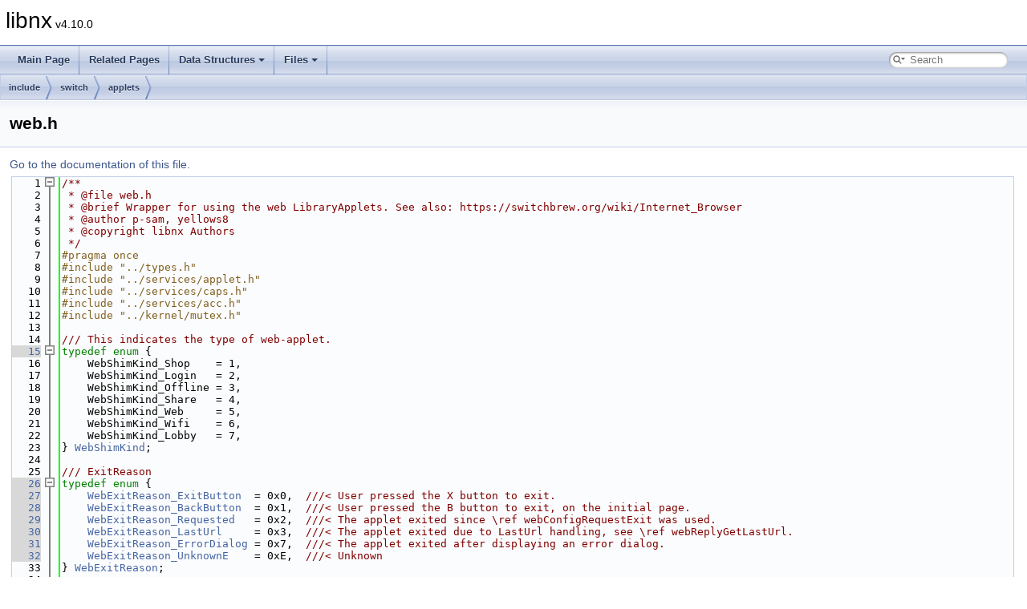

--- FILE ---
content_type: text/html; charset=utf-8
request_url: https://switchbrew.github.io/libnx/web_8h_source.html
body_size: 43102
content:
<!DOCTYPE html PUBLIC "-//W3C//DTD XHTML 1.0 Transitional//EN" "https://www.w3.org/TR/xhtml1/DTD/xhtml1-transitional.dtd">
<html xmlns="http://www.w3.org/1999/xhtml" lang="en-US">
<head>
<meta http-equiv="Content-Type" content="text/xhtml;charset=UTF-8"/>
<meta http-equiv="X-UA-Compatible" content="IE=11"/>
<meta name="generator" content="Doxygen 1.9.8"/>
<meta name="viewport" content="width=device-width, initial-scale=1"/>
<title>libnx: include/switch/applets/web.h Source File</title>
<link href="tabs.css" rel="stylesheet" type="text/css"/>
<script type="text/javascript" src="jquery.js"></script>
<script type="text/javascript" src="dynsections.js"></script>
<link href="search/search.css" rel="stylesheet" type="text/css"/>
<script type="text/javascript" src="search/searchdata.js"></script>
<script type="text/javascript" src="search/search.js"></script>
<link href="doxygen.css" rel="stylesheet" type="text/css" />
</head>
<body>
<div id="top"><!-- do not remove this div, it is closed by doxygen! -->
<div id="titlearea">
<table cellspacing="0" cellpadding="0">
 <tbody>
 <tr id="projectrow">
  <td id="projectalign">
   <div id="projectname">libnx<span id="projectnumber">&#160;v4.10.0</span>
   </div>
  </td>
 </tr>
 </tbody>
</table>
</div>
<!-- end header part -->
<!-- Generated by Doxygen 1.9.8 -->
<script type="text/javascript">
/* @license magnet:?xt=urn:btih:d3d9a9a6595521f9666a5e94cc830dab83b65699&amp;dn=expat.txt MIT */
var searchBox = new SearchBox("searchBox", "search/",'.html');
/* @license-end */
</script>
<script type="text/javascript" src="menudata.js"></script>
<script type="text/javascript" src="menu.js"></script>
<script type="text/javascript">
/* @license magnet:?xt=urn:btih:d3d9a9a6595521f9666a5e94cc830dab83b65699&amp;dn=expat.txt MIT */
$(function() {
  initMenu('',true,false,'search.php','Search');
  $(document).ready(function() { init_search(); });
});
/* @license-end */
</script>
<div id="main-nav"></div>
<script type="text/javascript">
/* @license magnet:?xt=urn:btih:d3d9a9a6595521f9666a5e94cc830dab83b65699&amp;dn=expat.txt MIT */
$(document).ready(function() { init_codefold(0); });
/* @license-end */
</script>
<!-- window showing the filter options -->
<div id="MSearchSelectWindow"
     onmouseover="return searchBox.OnSearchSelectShow()"
     onmouseout="return searchBox.OnSearchSelectHide()"
     onkeydown="return searchBox.OnSearchSelectKey(event)">
</div>

<!-- iframe showing the search results (closed by default) -->
<div id="MSearchResultsWindow">
<div id="MSearchResults">
<div class="SRPage">
<div id="SRIndex">
<div id="SRResults"></div>
<div class="SRStatus" id="Loading">Loading...</div>
<div class="SRStatus" id="Searching">Searching...</div>
<div class="SRStatus" id="NoMatches">No Matches</div>
</div>
</div>
</div>
</div>

<div id="nav-path" class="navpath">
  <ul>
<li class="navelem"><a class="el" href="dir_d44c64559bbebec7f509842c48db8b23.html">include</a></li><li class="navelem"><a class="el" href="dir_42bea3d40f1f1694e41a8f3166c98108.html">switch</a></li><li class="navelem"><a class="el" href="dir_68784c92a8a0520ca3b455e73fe4da44.html">applets</a></li>  </ul>
</div>
</div><!-- top -->
<div class="header">
  <div class="headertitle"><div class="title">web.h</div></div>
</div><!--header-->
<div class="contents">
<a href="web_8h.html">Go to the documentation of this file.</a><div class="fragment"><div class="line"><a id="l00001" name="l00001"></a><span class="lineno">    1</span><span class="comment">/**</span></div>
<div class="line"><a id="l00002" name="l00002"></a><span class="lineno">    2</span><span class="comment"> * @file web.h</span></div>
<div class="line"><a id="l00003" name="l00003"></a><span class="lineno">    3</span><span class="comment"> * @brief Wrapper for using the web LibraryApplets. See also: https://switchbrew.org/wiki/Internet_Browser</span></div>
<div class="line"><a id="l00004" name="l00004"></a><span class="lineno">    4</span><span class="comment"> * @author p-sam, yellows8</span></div>
<div class="line"><a id="l00005" name="l00005"></a><span class="lineno">    5</span><span class="comment"> * @copyright libnx Authors</span></div>
<div class="line"><a id="l00006" name="l00006"></a><span class="lineno">    6</span><span class="comment"> */</span></div>
<div class="line"><a id="l00007" name="l00007"></a><span class="lineno">    7</span><span class="preprocessor">#pragma once</span></div>
<div class="line"><a id="l00008" name="l00008"></a><span class="lineno">    8</span><span class="preprocessor">#include &quot;../types.h&quot;</span></div>
<div class="line"><a id="l00009" name="l00009"></a><span class="lineno">    9</span><span class="preprocessor">#include &quot;../services/applet.h&quot;</span></div>
<div class="line"><a id="l00010" name="l00010"></a><span class="lineno">   10</span><span class="preprocessor">#include &quot;../services/caps.h&quot;</span></div>
<div class="line"><a id="l00011" name="l00011"></a><span class="lineno">   11</span><span class="preprocessor">#include &quot;../services/acc.h&quot;</span></div>
<div class="line"><a id="l00012" name="l00012"></a><span class="lineno">   12</span><span class="preprocessor">#include &quot;../kernel/mutex.h&quot;</span></div>
<div class="line"><a id="l00013" name="l00013"></a><span class="lineno">   13</span><span class="comment"></span> </div>
<div class="line"><a id="l00014" name="l00014"></a><span class="lineno">   14</span><span class="comment">/// This indicates the type of web-applet.</span></div>
<div class="foldopen" id="foldopen00015" data-start="{" data-end="};">
<div class="line"><a id="l00015" name="l00015"></a><span class="lineno"><a class="line" href="web_8h.html#a58e69e3408f1d83c63b6b18fa44402bd">   15</a></span><span class="comment"></span><span class="keyword">typedef</span> <span class="keyword">enum</span> {</div>
<div class="line"><a id="l00016" name="l00016"></a><span class="lineno">   16</span>    WebShimKind_Shop    = 1,</div>
<div class="line"><a id="l00017" name="l00017"></a><span class="lineno">   17</span>    WebShimKind_Login   = 2,</div>
<div class="line"><a id="l00018" name="l00018"></a><span class="lineno">   18</span>    WebShimKind_Offline = 3,</div>
<div class="line"><a id="l00019" name="l00019"></a><span class="lineno">   19</span>    WebShimKind_Share   = 4,</div>
<div class="line"><a id="l00020" name="l00020"></a><span class="lineno">   20</span>    WebShimKind_Web     = 5,</div>
<div class="line"><a id="l00021" name="l00021"></a><span class="lineno">   21</span>    WebShimKind_Wifi    = 6,</div>
<div class="line"><a id="l00022" name="l00022"></a><span class="lineno">   22</span>    WebShimKind_Lobby   = 7,</div>
<div class="line"><a id="l00023" name="l00023"></a><span class="lineno">   23</span>} <a class="code hl_enumeration" href="web_8h.html#a58e69e3408f1d83c63b6b18fa44402bd">WebShimKind</a>;</div>
</div>
<div class="line"><a id="l00024" name="l00024"></a><span class="lineno">   24</span><span class="comment"></span> </div>
<div class="line"><a id="l00025" name="l00025"></a><span class="lineno">   25</span><span class="comment">/// ExitReason</span></div>
<div class="foldopen" id="foldopen00026" data-start="{" data-end="};">
<div class="line"><a id="l00026" name="l00026"></a><span class="lineno"><a class="line" href="web_8h.html#ae2df105f0c760e0db070e6784deae706">   26</a></span><span class="comment"></span><span class="keyword">typedef</span> <span class="keyword">enum</span> {</div>
<div class="line"><a id="l00027" name="l00027"></a><span class="lineno"><a class="line" href="web_8h.html#ae2df105f0c760e0db070e6784deae706a49f1b55af7edf2ce49db4ed2ea15ecd4">   27</a></span>    <a class="code hl_enumvalue" href="web_8h.html#ae2df105f0c760e0db070e6784deae706a49f1b55af7edf2ce49db4ed2ea15ecd4">WebExitReason_ExitButton</a>  = 0x0,  <span class="comment">///&lt; User pressed the X button to exit.</span></div>
<div class="line"><a id="l00028" name="l00028"></a><span class="lineno"><a class="line" href="web_8h.html#ae2df105f0c760e0db070e6784deae706afe281dc2c6ba9bd3f8def9ce140cc637">   28</a></span>    <a class="code hl_enumvalue" href="web_8h.html#ae2df105f0c760e0db070e6784deae706afe281dc2c6ba9bd3f8def9ce140cc637">WebExitReason_BackButton</a>  = 0x1,  <span class="comment">///&lt; User pressed the B button to exit, on the initial page.</span></div>
<div class="line"><a id="l00029" name="l00029"></a><span class="lineno"><a class="line" href="web_8h.html#ae2df105f0c760e0db070e6784deae706a63c1b55aa589c72eac8223e242584acc">   29</a></span>    <a class="code hl_enumvalue" href="web_8h.html#ae2df105f0c760e0db070e6784deae706a63c1b55aa589c72eac8223e242584acc">WebExitReason_Requested</a>   = 0x2,  <span class="comment">///&lt; The applet exited since \ref webConfigRequestExit was used.</span></div>
<div class="line"><a id="l00030" name="l00030"></a><span class="lineno"><a class="line" href="web_8h.html#ae2df105f0c760e0db070e6784deae706a44170814293fda35f1ceedc770025470">   30</a></span>    <a class="code hl_enumvalue" href="web_8h.html#ae2df105f0c760e0db070e6784deae706a44170814293fda35f1ceedc770025470">WebExitReason_LastUrl</a>     = 0x3,  <span class="comment">///&lt; The applet exited due to LastUrl handling, see \ref webReplyGetLastUrl.</span></div>
<div class="line"><a id="l00031" name="l00031"></a><span class="lineno"><a class="line" href="web_8h.html#ae2df105f0c760e0db070e6784deae706a8bf9d604cf4708a294cae694504428c9">   31</a></span>    <a class="code hl_enumvalue" href="web_8h.html#ae2df105f0c760e0db070e6784deae706a8bf9d604cf4708a294cae694504428c9">WebExitReason_ErrorDialog</a> = 0x7,  <span class="comment">///&lt; The applet exited after displaying an error dialog.</span></div>
<div class="line"><a id="l00032" name="l00032"></a><span class="lineno"><a class="line" href="web_8h.html#ae2df105f0c760e0db070e6784deae706acaccb1139b0f766acd50d965cfcda649">   32</a></span>    <a class="code hl_enumvalue" href="web_8h.html#ae2df105f0c760e0db070e6784deae706acaccb1139b0f766acd50d965cfcda649">WebExitReason_UnknownE</a>    = 0xE,  <span class="comment">///&lt; Unknown</span></div>
<div class="line"><a id="l00033" name="l00033"></a><span class="lineno">   33</span>} <a class="code hl_enumeration" href="web_8h.html#ae2df105f0c760e0db070e6784deae706">WebExitReason</a>;</div>
</div>
<div class="line"><a id="l00034" name="l00034"></a><span class="lineno">   34</span><span class="comment"></span> </div>
<div class="line"><a id="l00035" name="l00035"></a><span class="lineno">   35</span><span class="comment">/// Button values for \ref webConfigSetBootFooterButtonVisible.</span></div>
<div class="foldopen" id="foldopen00036" data-start="{" data-end="};">
<div class="line"><a id="l00036" name="l00036"></a><span class="lineno"><a class="line" href="web_8h.html#a83fce5e967431057a851c90730c8d380">   36</a></span><span class="comment"></span><span class="keyword">typedef</span> <span class="keyword">enum</span> {</div>
<div class="line"><a id="l00037" name="l00037"></a><span class="lineno"><a class="line" href="web_8h.html#a83fce5e967431057a851c90730c8d380a9040c2281d27870351f1c849dfde280b">   37</a></span>    <a class="code hl_enumvalue" href="web_8h.html#a83fce5e967431057a851c90730c8d380a9040c2281d27870351f1c849dfde280b">WebFooterButtonId_None</a>  = 0,  <span class="comment">///&lt; None, for empty \ref WebBootFooterButtonEntry. Invalid for \ref webConfigSetBootFooterButtonVisible input.</span></div>
<div class="line"><a id="l00038" name="l00038"></a><span class="lineno"><a class="line" href="web_8h.html#a83fce5e967431057a851c90730c8d380ad7a6031f87e183aeaa7cc506538c628a">   38</a></span>    <a class="code hl_enumvalue" href="web_8h.html#a83fce5e967431057a851c90730c8d380ad7a6031f87e183aeaa7cc506538c628a">WebFooterButtonId_Type1</a> = 1,  <span class="comment">///&lt; Unknown button Id 1.</span></div>
<div class="line"><a id="l00039" name="l00039"></a><span class="lineno"><a class="line" href="web_8h.html#a83fce5e967431057a851c90730c8d380a285b8dfbaf0cecd35e648a9cc1df7e78">   39</a></span>    <a class="code hl_enumvalue" href="web_8h.html#a83fce5e967431057a851c90730c8d380a285b8dfbaf0cecd35e648a9cc1df7e78">WebFooterButtonId_Type2</a> = 2,  <span class="comment">///&lt; Unknown button Id 2.</span></div>
<div class="line"><a id="l00040" name="l00040"></a><span class="lineno"><a class="line" href="web_8h.html#a83fce5e967431057a851c90730c8d380a539e84db640f9bf74cdb72dbf64e2bb0">   40</a></span>    <a class="code hl_enumvalue" href="web_8h.html#a83fce5e967431057a851c90730c8d380a539e84db640f9bf74cdb72dbf64e2bb0">WebFooterButtonId_Type3</a> = 3,  <span class="comment">///&lt; Unknown button Id 3.</span></div>
<div class="line"><a id="l00041" name="l00041"></a><span class="lineno"><a class="line" href="web_8h.html#a83fce5e967431057a851c90730c8d380ab10393eeb7637b2799b691e773ec7d4c">   41</a></span>    <a class="code hl_enumvalue" href="web_8h.html#a83fce5e967431057a851c90730c8d380ab10393eeb7637b2799b691e773ec7d4c">WebFooterButtonId_Type4</a> = 4,  <span class="comment">///&lt; Unknown button Id 4.</span></div>
<div class="line"><a id="l00042" name="l00042"></a><span class="lineno"><a class="line" href="web_8h.html#a83fce5e967431057a851c90730c8d380abe3a4b0c97c9ee3dc1aa136bc397724f">   42</a></span>    <a class="code hl_enumvalue" href="web_8h.html#a83fce5e967431057a851c90730c8d380abe3a4b0c97c9ee3dc1aa136bc397724f">WebFooterButtonId_Type5</a> = 5,  <span class="comment">///&lt; Unknown button Id 5.</span></div>
<div class="line"><a id="l00043" name="l00043"></a><span class="lineno"><a class="line" href="web_8h.html#a83fce5e967431057a851c90730c8d380ad93d74a33f95bc701ba40c51dc7a1474">   43</a></span>    <a class="code hl_enumvalue" href="web_8h.html#a83fce5e967431057a851c90730c8d380ad93d74a33f95bc701ba40c51dc7a1474">WebFooterButtonId_Type6</a> = 6,  <span class="comment">///&lt; Unknown button Id 6.</span></div>
<div class="line"><a id="l00044" name="l00044"></a><span class="lineno"><a class="line" href="web_8h.html#a83fce5e967431057a851c90730c8d380a85964aa95def0b304e8e79f759faedf8">   44</a></span>    <a class="code hl_enumvalue" href="web_8h.html#a83fce5e967431057a851c90730c8d380a85964aa95def0b304e8e79f759faedf8">WebFooterButtonId_Max</a>,        <span class="comment">///&lt; Values starting with this are invalid.</span></div>
<div class="line"><a id="l00045" name="l00045"></a><span class="lineno">   45</span>} <a class="code hl_enumeration" href="web_8h.html#a83fce5e967431057a851c90730c8d380">WebFooterButtonId</a>;</div>
</div>
<div class="line"><a id="l00046" name="l00046"></a><span class="lineno">   46</span><span class="comment"></span> </div>
<div class="line"><a id="l00047" name="l00047"></a><span class="lineno">   47</span><span class="comment">/// WebSessionBootMode</span></div>
<div class="foldopen" id="foldopen00048" data-start="{" data-end="};">
<div class="line"><a id="l00048" name="l00048"></a><span class="lineno"><a class="line" href="web_8h.html#a5a0e0a9100afc8d6cbefd6290a9dd668">   48</a></span><span class="comment"></span><span class="keyword">typedef</span> <span class="keyword">enum</span> {</div>
<div class="line"><a id="l00049" name="l00049"></a><span class="lineno"><a class="line" href="web_8h.html#a5a0e0a9100afc8d6cbefd6290a9dd668a68264253aa9f9b071e9d2b7b07248532">   49</a></span>    <a class="code hl_enumvalue" href="web_8h.html#a5a0e0a9100afc8d6cbefd6290a9dd668a68264253aa9f9b071e9d2b7b07248532">WebSessionBootMode_AllForeground</a>                = 0,  <span class="comment">///&lt; AllForeground. This is the default.</span></div>
<div class="line"><a id="l00050" name="l00050"></a><span class="lineno"><a class="line" href="web_8h.html#a5a0e0a9100afc8d6cbefd6290a9dd668a02d32ef6f2494973f62cbf5865827ffd">   50</a></span>    <a class="code hl_enumvalue" href="web_8h.html#a5a0e0a9100afc8d6cbefd6290a9dd668a02d32ef6f2494973f62cbf5865827ffd">WebSessionBootMode_AllForegroundInitiallyHidden</a> = 1,  <span class="comment">///&lt; AllForegroundInitiallyHidden</span></div>
<div class="line"><a id="l00051" name="l00051"></a><span class="lineno">   51</span>} <a class="code hl_enumeration" href="web_8h.html#a5a0e0a9100afc8d6cbefd6290a9dd668">WebSessionBootMode</a>;</div>
</div>
<div class="line"><a id="l00052" name="l00052"></a><span class="lineno">   52</span><span class="comment"></span> </div>
<div class="line"><a id="l00053" name="l00053"></a><span class="lineno">   53</span><span class="comment">/// WebSessionSendMessageKind</span></div>
<div class="foldopen" id="foldopen00054" data-start="{" data-end="};">
<div class="line"><a id="l00054" name="l00054"></a><span class="lineno"><a class="line" href="web_8h.html#ad6506dada2c506ada1d496bf8954d3ce">   54</a></span><span class="comment"></span><span class="keyword">typedef</span> <span class="keyword">enum</span> {</div>
<div class="line"><a id="l00055" name="l00055"></a><span class="lineno"><a class="line" href="web_8h.html#ad6506dada2c506ada1d496bf8954d3ceaac33b568618c4a081be9e1fe3a4549c3">   55</a></span>    <a class="code hl_enumvalue" href="web_8h.html#ad6506dada2c506ada1d496bf8954d3ceaac33b568618c4a081be9e1fe3a4549c3">WebSessionSendMessageKind_BrowserEngineContent</a>  = 0x0,     <span class="comment">///&lt; BrowserEngine Content</span></div>
<div class="line"><a id="l00056" name="l00056"></a><span class="lineno"><a class="line" href="web_8h.html#ad6506dada2c506ada1d496bf8954d3ceadba33e03f2bc70498bca26d6abac6c8f">   56</a></span>    <a class="code hl_enumvalue" href="web_8h.html#ad6506dada2c506ada1d496bf8954d3ceadba33e03f2bc70498bca26d6abac6c8f">WebSessionSendMessageKind_SystemMessageAppear</a>   = 0x100,   <span class="comment">///&lt; SystemMessage Appear</span></div>
<div class="line"><a id="l00057" name="l00057"></a><span class="lineno"><a class="line" href="web_8h.html#ad6506dada2c506ada1d496bf8954d3cea2ee5b303e94d18006e8c26e56f7b0db2">   57</a></span>    <a class="code hl_enumvalue" href="web_8h.html#ad6506dada2c506ada1d496bf8954d3cea2ee5b303e94d18006e8c26e56f7b0db2">WebSessionSendMessageKind_Ack</a>                   = 0x1000,  <span class="comment">///&lt; Ack</span></div>
<div class="line"><a id="l00058" name="l00058"></a><span class="lineno">   58</span>} <a class="code hl_enumeration" href="web_8h.html#ad6506dada2c506ada1d496bf8954d3ce">WebSessionSendMessageKind</a>;</div>
</div>
<div class="line"><a id="l00059" name="l00059"></a><span class="lineno">   59</span><span class="comment"></span> </div>
<div class="line"><a id="l00060" name="l00060"></a><span class="lineno">   60</span><span class="comment">/// WebSessionReceiveMessageKind</span></div>
<div class="foldopen" id="foldopen00061" data-start="{" data-end="};">
<div class="line"><a id="l00061" name="l00061"></a><span class="lineno"><a class="line" href="web_8h.html#a0a227d46d4dba693ff86163a02dc4394">   61</a></span><span class="comment"></span><span class="keyword">typedef</span> <span class="keyword">enum</span> {</div>
<div class="line"><a id="l00062" name="l00062"></a><span class="lineno"><a class="line" href="web_8h.html#a0a227d46d4dba693ff86163a02dc4394aec44ae02f9e1e45edf56451d1443fd54">   62</a></span>    <a class="code hl_enumvalue" href="web_8h.html#a0a227d46d4dba693ff86163a02dc4394aec44ae02f9e1e45edf56451d1443fd54">WebSessionReceiveMessageKind_BrowserEngineContent</a>  = 0x0,     <span class="comment">///&lt; BrowserEngine Content</span></div>
<div class="line"><a id="l00063" name="l00063"></a><span class="lineno"><a class="line" href="web_8h.html#a0a227d46d4dba693ff86163a02dc4394abfe6f3a9e04dcbef860b948cbd9885b3">   63</a></span>    <a class="code hl_enumvalue" href="web_8h.html#a0a227d46d4dba693ff86163a02dc4394abfe6f3a9e04dcbef860b948cbd9885b3">WebSessionReceiveMessageKind_AckBrowserEngine</a>      = 0x1000,  <span class="comment">///&lt; Ack BrowserEngine</span></div>
<div class="line"><a id="l00064" name="l00064"></a><span class="lineno"><a class="line" href="web_8h.html#a0a227d46d4dba693ff86163a02dc4394a9f25d23ab5ac15ab8c9e5d5b17c8347e">   64</a></span>    <a class="code hl_enumvalue" href="web_8h.html#a0a227d46d4dba693ff86163a02dc4394a9f25d23ab5ac15ab8c9e5d5b17c8347e">WebSessionReceiveMessageKind_AckSystemMessage</a>      = 0x1001,  <span class="comment">///&lt; Ack SystemMessage</span></div>
<div class="line"><a id="l00065" name="l00065"></a><span class="lineno">   65</span>} <a class="code hl_enumeration" href="web_8h.html#a0a227d46d4dba693ff86163a02dc4394">WebSessionReceiveMessageKind</a>;</div>
</div>
<div class="line"><a id="l00066" name="l00066"></a><span class="lineno">   66</span><span class="comment"></span> </div>
<div class="line"><a id="l00067" name="l00067"></a><span class="lineno">   67</span><span class="comment">/// Struct for the WebWifi applet input storage.</span></div>
<div class="foldopen" id="foldopen00068" data-start="{" data-end="};">
<div class="line"><a id="l00068" name="l00068"></a><span class="lineno"><a class="line" href="structWebWifiPageArg.html">   68</a></span><span class="comment"></span><span class="keyword">typedef</span> <span class="keyword">struct </span>{</div>
<div class="line"><a id="l00069" name="l00069"></a><span class="lineno"><a class="line" href="structWebWifiPageArg.html#ad513bbe8b86f8e4d25f4222d9ced9153">   69</a></span>    <a class="code hl_typedef" href="types_8h.html#afaa62991928fb9fb18ff0db62a040aba">u32</a> <a class="code hl_variable" href="structWebWifiPageArg.html#ad513bbe8b86f8e4d25f4222d9ced9153">unk_x0</a>;                 <span class="comment">///&lt; Official sw sets this to 0 with appletStorageWrite, separately from the rest of the config struct.</span></div>
<div class="line"><a id="l00070" name="l00070"></a><span class="lineno"><a class="line" href="structWebWifiPageArg.html#a2b6f7f3bf36bffbe3694f4a654dd0d43">   70</a></span>    <span class="keywordtype">char</span> conntest_url[0x100];   <span class="comment">///&lt; Connection-test URL.</span></div>
<div class="line"><a id="l00071" name="l00071"></a><span class="lineno"><a class="line" href="structWebWifiPageArg.html#a0e80a899fe02cb3b9a5e3b7c2bfb8433">   71</a></span>    <span class="keywordtype">char</span> initial_url[0x400];    <span class="comment">///&lt; Initial URL navigated to by the applet.</span></div>
<div class="line"><a id="l00072" name="l00072"></a><span class="lineno"><a class="line" href="structWebWifiPageArg.html#aafc96ce005f762571b1adb8a5b16124c">   72</a></span>    <a class="code hl_struct" href="structUuid.html">Uuid</a> <a class="code hl_variable" href="structWebWifiPageArg.html#aafc96ce005f762571b1adb8a5b16124c">uuid</a>;                  <span class="comment">///&lt; NIFM Network UUID. Only used by the applet when conntest_url is set.</span></div>
<div class="line"><a id="l00073" name="l00073"></a><span class="lineno"><a class="line" href="structWebWifiPageArg.html#a9eed2d71e38c0af06bcd237fff92ee0c">   73</a></span>    <a class="code hl_typedef" href="types_8h.html#afaa62991928fb9fb18ff0db62a040aba">u32</a> <a class="code hl_variable" href="structWebWifiPageArg.html#a9eed2d71e38c0af06bcd237fff92ee0c">rev</a>;                    <span class="comment">///&lt; Input value for nifm cmd SetRequirementByRevision. Only used by the applet when conntest_url is set.</span></div>
<div class="line"><a id="l00074" name="l00074"></a><span class="lineno">   74</span>} <a class="code hl_struct" href="structWebWifiPageArg.html">WebWifiPageArg</a>;</div>
</div>
<div class="line"><a id="l00075" name="l00075"></a><span class="lineno">   75</span><span class="comment"></span> </div>
<div class="line"><a id="l00076" name="l00076"></a><span class="lineno">   76</span><span class="comment">/// Struct for the WebWifi applet output storage.</span></div>
<div class="foldopen" id="foldopen00077" data-start="{" data-end="};">
<div class="line"><a id="l00077" name="l00077"></a><span class="lineno"><a class="line" href="structWebWifiReturnValue.html">   77</a></span><span class="comment"></span><span class="keyword">typedef</span> <span class="keyword">struct </span>{</div>
<div class="line"><a id="l00078" name="l00078"></a><span class="lineno"><a class="line" href="structWebWifiReturnValue.html#ac8ec34e29cf3daea58372b2d82d039a1">   78</a></span>    <a class="code hl_typedef" href="types_8h.html#afaa62991928fb9fb18ff0db62a040aba">u32</a> <a class="code hl_variable" href="structWebWifiReturnValue.html#ac8ec34e29cf3daea58372b2d82d039a1">unk_x0</a>;  <span class="comment">///&lt; Unknown.</span></div>
<div class="line"><a id="l00079" name="l00079"></a><span class="lineno"><a class="line" href="structWebWifiReturnValue.html#a926bc37a4c5bc567dac500806dd61371">   79</a></span>    <a class="code hl_typedef" href="types_8h.html#ad1be2721625a17f1be47fac918032afe">Result</a> <a class="code hl_variable" href="structWebWifiReturnValue.html#a926bc37a4c5bc567dac500806dd61371">res</a>;  <span class="comment">///&lt; Result</span></div>
<div class="line"><a id="l00080" name="l00080"></a><span class="lineno">   80</span>} <a class="code hl_struct" href="structWebWifiReturnValue.html">WebWifiReturnValue</a>;</div>
</div>
<div class="line"><a id="l00081" name="l00081"></a><span class="lineno">   81</span><span class="comment"></span> </div>
<div class="line"><a id="l00082" name="l00082"></a><span class="lineno">   82</span><span class="comment">/// Config for WebWifi.</span></div>
<div class="foldopen" id="foldopen00083" data-start="{" data-end="};">
<div class="line"><a id="l00083" name="l00083"></a><span class="lineno"><a class="line" href="structWebWifiConfig.html">   83</a></span><span class="comment"></span><span class="keyword">typedef</span> <span class="keyword">struct </span>{</div>
<div class="line"><a id="l00084" name="l00084"></a><span class="lineno"><a class="line" href="structWebWifiConfig.html#ab0bc55827bbd4c72a615ec6fa779d256">   84</a></span>    <a class="code hl_struct" href="structWebWifiPageArg.html">WebWifiPageArg</a> <a class="code hl_variable" href="structWebWifiConfig.html#ab0bc55827bbd4c72a615ec6fa779d256">arg</a>;  <span class="comment">///&lt; Arg data.</span></div>
<div class="line"><a id="l00085" name="l00085"></a><span class="lineno">   85</span>} <a class="code hl_struct" href="structWebWifiConfig.html">WebWifiConfig</a>;</div>
</div>
<div class="line"><a id="l00086" name="l00086"></a><span class="lineno">   86</span><span class="comment"></span> </div>
<div class="line"><a id="l00087" name="l00087"></a><span class="lineno">   87</span><span class="comment">/// TLV storage, starts with \ref WebArgHeader followed by \ref WebArgTLV entries.</span></div>
<div class="foldopen" id="foldopen00088" data-start="{" data-end="};">
<div class="line"><a id="l00088" name="l00088"></a><span class="lineno"><a class="line" href="structWebCommonTLVStorage.html">   88</a></span><span class="comment"></span><span class="keyword">typedef</span> <span class="keyword">struct </span>{</div>
<div class="line"><a id="l00089" name="l00089"></a><span class="lineno"><a class="line" href="structWebCommonTLVStorage.html#a2368626a1c31d022297f31598946c45b">   89</a></span>    <a class="code hl_typedef" href="types_8h.html#a92c50087ca0e64fa93fc59402c55f8ca">u8</a> data[0x2000];    <span class="comment">///&lt; Raw TLV data storage.</span></div>
<div class="line"><a id="l00090" name="l00090"></a><span class="lineno">   90</span>} <a class="code hl_struct" href="structWebCommonTLVStorage.html">WebCommonTLVStorage</a>;</div>
</div>
<div class="line"><a id="l00091" name="l00091"></a><span class="lineno">   91</span><span class="comment"></span> </div>
<div class="line"><a id="l00092" name="l00092"></a><span class="lineno">   92</span><span class="comment">/// Common struct for the applet output storage, for non-TLV-storage.</span></div>
<div class="foldopen" id="foldopen00093" data-start="{" data-end="};">
<div class="line"><a id="l00093" name="l00093"></a><span class="lineno"><a class="line" href="structWebCommonReturnValue.html">   93</a></span><span class="comment"></span><span class="keyword">typedef</span> <span class="keyword">struct </span>{</div>
<div class="line"><a id="l00094" name="l00094"></a><span class="lineno"><a class="line" href="structWebCommonReturnValue.html#a48b323e37e7c4ddcc8624f788fb19fa8">   94</a></span>    <a class="code hl_enumeration" href="web_8h.html#ae2df105f0c760e0db070e6784deae706">WebExitReason</a> <a class="code hl_variable" href="structWebCommonReturnValue.html#a48b323e37e7c4ddcc8624f788fb19fa8">exitReason</a>;    <span class="comment">///&lt; ExitReason</span></div>
<div class="line"><a id="l00095" name="l00095"></a><span class="lineno"><a class="line" href="structWebCommonReturnValue.html#a14e8ab0add4d5619dd6c96d867b863d0">   95</a></span>    <a class="code hl_typedef" href="types_8h.html#afaa62991928fb9fb18ff0db62a040aba">u32</a> <a class="code hl_variable" href="structWebCommonReturnValue.html#a14e8ab0add4d5619dd6c96d867b863d0">pad</a>;                     <span class="comment">///&lt; Padding</span></div>
<div class="line"><a id="l00096" name="l00096"></a><span class="lineno"><a class="line" href="structWebCommonReturnValue.html#a95b595602e96e9496521f184d6e93589">   96</a></span>    <span class="keywordtype">char</span> lastUrl[0x1000];        <span class="comment">///&lt; LastUrl string</span></div>
<div class="line"><a id="l00097" name="l00097"></a><span class="lineno"><a class="line" href="structWebCommonReturnValue.html#a44595e4031152c244f681f1b92fd3d0d">   97</a></span>    <a class="code hl_typedef" href="types_8h.html#a3f7e2bcbb0b4c338f3c4f6c937cd4234">u64</a> <a class="code hl_variable" href="structWebCommonReturnValue.html#a44595e4031152c244f681f1b92fd3d0d">lastUrlSize</a>;             <span class="comment">///&lt; Size of LastUrl, including NUL-terminator.</span></div>
<div class="line"><a id="l00098" name="l00098"></a><span class="lineno">   98</span>} <a class="code hl_define" href="types_8h.html#ab6bd3fc8e13d24a2612da07835dda696">NX_PACKED</a> <a class="code hl_struct" href="structWebCommonReturnValue.html">WebCommonReturnValue</a>;</div>
</div>
<div class="line"><a id="l00099" name="l00099"></a><span class="lineno">   99</span><span class="comment"></span> </div>
<div class="line"><a id="l00100" name="l00100"></a><span class="lineno">  100</span><span class="comment">/// Header struct at offset 0 in the web Arg storage (non-webWifi).</span></div>
<div class="foldopen" id="foldopen00101" data-start="{" data-end="};">
<div class="line"><a id="l00101" name="l00101"></a><span class="lineno"><a class="line" href="structWebArgHeader.html">  101</a></span><span class="comment"></span><span class="keyword">typedef</span> <span class="keyword">struct </span>{</div>
<div class="line"><a id="l00102" name="l00102"></a><span class="lineno"><a class="line" href="structWebArgHeader.html#a44affeed0260463f56cc94fbb131d8f9">  102</a></span>    <a class="code hl_typedef" href="types_8h.html#ace9d960e74685e2cd84b36132dbbf8aa">u16</a> <a class="code hl_variable" href="structWebArgHeader.html#a44affeed0260463f56cc94fbb131d8f9">total_entries</a>;     <span class="comment">///&lt; Total \ref WebArgTLV entries following this struct.</span></div>
<div class="line"><a id="l00103" name="l00103"></a><span class="lineno"><a class="line" href="structWebArgHeader.html#a573f25721d263ebafaec3fea7b978b7a">  103</a></span>    <a class="code hl_typedef" href="types_8h.html#ace9d960e74685e2cd84b36132dbbf8aa">u16</a> <a class="code hl_variable" href="structWebArgHeader.html#a573f25721d263ebafaec3fea7b978b7a">pad</a>;               <span class="comment">///&lt; Padding</span></div>
<div class="line"><a id="l00104" name="l00104"></a><span class="lineno"><a class="line" href="structWebArgHeader.html#ad1210b5441b68e4d996015e3d7e3a01a">  104</a></span>    <a class="code hl_enumeration" href="web_8h.html#a58e69e3408f1d83c63b6b18fa44402bd">WebShimKind</a> <a class="code hl_variable" href="structWebArgHeader.html#ad1210b5441b68e4d996015e3d7e3a01a">shimKind</a>;  <span class="comment">///&lt; ShimKind</span></div>
<div class="line"><a id="l00105" name="l00105"></a><span class="lineno">  105</span>} <a class="code hl_define" href="types_8h.html#ab6bd3fc8e13d24a2612da07835dda696">NX_PACKED</a> <a class="code hl_struct" href="structWebArgHeader.html">WebArgHeader</a>;</div>
</div>
<div class="line"><a id="l00106" name="l00106"></a><span class="lineno">  106</span><span class="comment"></span> </div>
<div class="line"><a id="l00107" name="l00107"></a><span class="lineno">  107</span><span class="comment">/// Web TLV used in the web Arg storage.</span></div>
<div class="foldopen" id="foldopen00108" data-start="{" data-end="};">
<div class="line"><a id="l00108" name="l00108"></a><span class="lineno"><a class="line" href="structWebArgTLV.html">  108</a></span><span class="comment"></span><span class="keyword">typedef</span> <span class="keyword">struct </span>{</div>
<div class="line"><a id="l00109" name="l00109"></a><span class="lineno"><a class="line" href="structWebArgTLV.html#a22e07d4459cee4ba740147f7ade07016">  109</a></span>    <a class="code hl_typedef" href="types_8h.html#ace9d960e74685e2cd84b36132dbbf8aa">u16</a> <a class="code hl_variable" href="structWebArgTLV.html#a22e07d4459cee4ba740147f7ade07016">type</a>;       <span class="comment">///&lt; Type of this arg.</span></div>
<div class="line"><a id="l00110" name="l00110"></a><span class="lineno"><a class="line" href="structWebArgTLV.html#ad9e2d73b09452db0515ff736c556af80">  110</a></span>    <a class="code hl_typedef" href="types_8h.html#ace9d960e74685e2cd84b36132dbbf8aa">u16</a> <a class="code hl_variable" href="structWebArgTLV.html#ad9e2d73b09452db0515ff736c556af80">size</a>;       <span class="comment">///&lt; Size of the arg data following this struct.</span></div>
<div class="line"><a id="l00111" name="l00111"></a><span class="lineno"><a class="line" href="structWebArgTLV.html#a97c17f0acd4a24ebab2309b2a146704b">  111</a></span>    <a class="code hl_typedef" href="types_8h.html#a92c50087ca0e64fa93fc59402c55f8ca">u8</a> pad[4];      <span class="comment">///&lt; Padding</span></div>
<div class="line"><a id="l00112" name="l00112"></a><span class="lineno">  112</span>} <a class="code hl_define" href="types_8h.html#ab6bd3fc8e13d24a2612da07835dda696">NX_PACKED</a> <a class="code hl_struct" href="structWebArgTLV.html">WebArgTLV</a>;</div>
</div>
<div class="line"><a id="l00113" name="l00113"></a><span class="lineno">  113</span><span class="comment"></span> </div>
<div class="line"><a id="l00114" name="l00114"></a><span class="lineno">  114</span><span class="comment">/// Config struct for web applets, non-WebWifi.</span></div>
<div class="foldopen" id="foldopen00115" data-start="{" data-end="};">
<div class="line"><a id="l00115" name="l00115"></a><span class="lineno"><a class="line" href="structWebCommonConfig.html">  115</a></span><span class="comment"></span><span class="keyword">typedef</span> <span class="keyword">struct </span>{</div>
<div class="line"><a id="l00116" name="l00116"></a><span class="lineno"><a class="line" href="structWebCommonConfig.html#a8c1935c038eab009006ed9dcb6c60c72">  116</a></span>    <a class="code hl_struct" href="structWebCommonTLVStorage.html">WebCommonTLVStorage</a> <a class="code hl_variable" href="structWebCommonConfig.html#a8c1935c038eab009006ed9dcb6c60c72">arg</a>;  <span class="comment">///&lt; TLV storage.</span></div>
<div class="line"><a id="l00117" name="l00117"></a><span class="lineno"><a class="line" href="structWebCommonConfig.html#a8e94185362c08cdd9da4778b5de3cd9f">  117</a></span>    <a class="code hl_enumeration" href="applet_8h.html#ad14dd5237407f4896cf69bb53362b346">AppletId</a> <a class="code hl_variable" href="structWebCommonConfig.html#a8e94185362c08cdd9da4778b5de3cd9f">appletid</a>;        <span class="comment">///&lt; AppletId</span></div>
<div class="line"><a id="l00118" name="l00118"></a><span class="lineno"><a class="line" href="structWebCommonConfig.html#a2335e83536e086c476b02998cb284525">  118</a></span>    <a class="code hl_typedef" href="types_8h.html#afaa62991928fb9fb18ff0db62a040aba">u32</a> <a class="code hl_variable" href="structWebCommonConfig.html#a2335e83536e086c476b02998cb284525">version</a>;              <span class="comment">///&lt; CommonArgs applet version.</span></div>
<div class="line"><a id="l00119" name="l00119"></a><span class="lineno"><a class="line" href="structWebCommonConfig.html#ad67aa3893cb79a22db9bdf827a4ad5f8">  119</a></span>    <a class="code hl_struct" href="structAppletHolder.html">AppletHolder</a> <a class="code hl_variable" href="structWebCommonConfig.html#ad67aa3893cb79a22db9bdf827a4ad5f8">holder</a>;      <span class="comment">///&lt; AppletHolder</span></div>
<div class="line"><a id="l00120" name="l00120"></a><span class="lineno">  120</span>} <a class="code hl_struct" href="structWebCommonConfig.html">WebCommonConfig</a>;</div>
</div>
<div class="line"><a id="l00121" name="l00121"></a><span class="lineno">  121</span><span class="comment"></span> </div>
<div class="line"><a id="l00122" name="l00122"></a><span class="lineno">  122</span><span class="comment">/// Common container struct for applets&#39; reply data, from the output storage.</span></div>
<div class="foldopen" id="foldopen00123" data-start="{" data-end="};">
<div class="line"><a id="l00123" name="l00123"></a><span class="lineno"><a class="line" href="structWebCommonReply.html">  123</a></span><span class="comment"></span><span class="keyword">typedef</span> <span class="keyword">struct </span>{</div>
<div class="line"><a id="l00124" name="l00124"></a><span class="lineno"><a class="line" href="structWebCommonReply.html#a0e112d07e067b7fa1a183acd7ae06023">  124</a></span>    <span class="keywordtype">bool</span> <a class="code hl_variable" href="structWebCommonReply.html#a0e112d07e067b7fa1a183acd7ae06023">type</a>;                     <span class="comment">///&lt; Type of reply: false = ret, true = storage.</span></div>
<div class="line"><a id="l00125" name="l00125"></a><span class="lineno"><a class="line" href="structWebCommonReply.html#a8e29df31b8eee4fa818740861213d6b0">  125</a></span>    <a class="code hl_enumeration" href="web_8h.html#a58e69e3408f1d83c63b6b18fa44402bd">WebShimKind</a> <a class="code hl_variable" href="structWebCommonReply.html#a8e29df31b8eee4fa818740861213d6b0">shimKind</a>;          <span class="comment">///&lt; ShimKind</span></div>
<div class="line"><a id="l00126" name="l00126"></a><span class="lineno"><a class="line" href="structWebCommonReply.html#adaee968e704c3de2034f4880a99eb43b">  126</a></span>    <a class="code hl_struct" href="structWebCommonReturnValue.html">WebCommonReturnValue</a> <a class="code hl_variable" href="structWebCommonReply.html#adaee968e704c3de2034f4880a99eb43b">ret</a>;      <span class="comment">///&lt; Reply data for reply=false.</span></div>
<div class="line"><a id="l00127" name="l00127"></a><span class="lineno"><a class="line" href="structWebCommonReply.html#a45263398ce9e33ba1cae325c334931e6">  127</a></span>    <a class="code hl_struct" href="structWebCommonTLVStorage.html">WebCommonTLVStorage</a> <a class="code hl_variable" href="structWebCommonReply.html#a45263398ce9e33ba1cae325c334931e6">storage</a>;   <span class="comment">///&lt; Reply data for reply=true.</span></div>
<div class="line"><a id="l00128" name="l00128"></a><span class="lineno">  128</span>} <a class="code hl_struct" href="structWebCommonReply.html">WebCommonReply</a>;</div>
</div>
<div class="line"><a id="l00129" name="l00129"></a><span class="lineno">  129</span><span class="comment"></span> </div>
<div class="line"><a id="l00130" name="l00130"></a><span class="lineno">  130</span><span class="comment">/// Entry data for ::WebArgType_BootFooterButton.</span></div>
<div class="foldopen" id="foldopen00131" data-start="{" data-end="};">
<div class="line"><a id="l00131" name="l00131"></a><span class="lineno"><a class="line" href="structWebBootFooterButtonEntry.html">  131</a></span><span class="comment"></span><span class="keyword">typedef</span> <span class="keyword">struct </span>{</div>
<div class="line"><a id="l00132" name="l00132"></a><span class="lineno">  132</span>    <a class="code hl_enumeration" href="web_8h.html#a83fce5e967431057a851c90730c8d380">WebFooterButtonId</a> id;</div>
<div class="line"><a id="l00133" name="l00133"></a><span class="lineno">  133</span>    <a class="code hl_typedef" href="types_8h.html#a92c50087ca0e64fa93fc59402c55f8ca">u8</a> visible;</div>
<div class="line"><a id="l00134" name="l00134"></a><span class="lineno">  134</span>    <a class="code hl_typedef" href="types_8h.html#ace9d960e74685e2cd84b36132dbbf8aa">u16</a> unk_x5;</div>
<div class="line"><a id="l00135" name="l00135"></a><span class="lineno">  135</span>    <a class="code hl_typedef" href="types_8h.html#a92c50087ca0e64fa93fc59402c55f8ca">u8</a> unk_x7;</div>
<div class="line"><a id="l00136" name="l00136"></a><span class="lineno">  136</span>} <a class="code hl_define" href="types_8h.html#ab6bd3fc8e13d24a2612da07835dda696">NX_PACKED</a> <a class="code hl_struct" href="structWebBootFooterButtonEntry.html">WebBootFooterButtonEntry</a>;</div>
</div>
<div class="line"><a id="l00137" name="l00137"></a><span class="lineno">  137</span><span class="comment"></span> </div>
<div class="line"><a id="l00138" name="l00138"></a><span class="lineno">  138</span><span class="comment">/// StorageHandleQueue</span></div>
<div class="foldopen" id="foldopen00139" data-start="{" data-end="};">
<div class="line"><a id="l00139" name="l00139"></a><span class="lineno"><a class="line" href="structWebSessionStorageHandleQueue.html">  139</a></span><span class="comment"></span><span class="keyword">typedef</span> <span class="keyword">struct </span>{</div>
<div class="line"><a id="l00140" name="l00140"></a><span class="lineno">  140</span>    <a class="code hl_typedef" href="types_8h.html#ae9b1af5c037e57a98884758875d3a7c4">s32</a> read_pos;</div>
<div class="line"><a id="l00141" name="l00141"></a><span class="lineno">  141</span>    <a class="code hl_typedef" href="types_8h.html#ae9b1af5c037e57a98884758875d3a7c4">s32</a> write_pos;</div>
<div class="line"><a id="l00142" name="l00142"></a><span class="lineno">  142</span>    <a class="code hl_typedef" href="types_8h.html#ae9b1af5c037e57a98884758875d3a7c4">s32</a> max_storages;</div>
<div class="line"><a id="l00143" name="l00143"></a><span class="lineno">  143</span>    <span class="keywordtype">bool</span> is_full;</div>
<div class="line"><a id="l00144" name="l00144"></a><span class="lineno">  144</span>    <a class="code hl_struct" href="structAppletStorage.html">AppletStorage</a> storages[0x10];</div>
<div class="line"><a id="l00145" name="l00145"></a><span class="lineno">  145</span>} <a class="code hl_struct" href="structWebSessionStorageHandleQueue.html">WebSessionStorageHandleQueue</a>;</div>
</div>
<div class="line"><a id="l00146" name="l00146"></a><span class="lineno">  146</span><span class="comment"></span> </div>
<div class="line"><a id="l00147" name="l00147"></a><span class="lineno">  147</span><span class="comment">/// WebSession</span></div>
<div class="foldopen" id="foldopen00148" data-start="{" data-end="};">
<div class="line"><a id="l00148" name="l00148"></a><span class="lineno"><a class="line" href="structWebSession.html">  148</a></span><span class="comment"></span><span class="keyword">typedef</span> <span class="keyword">struct </span>{</div>
<div class="line"><a id="l00149" name="l00149"></a><span class="lineno">  149</span>    <a class="code hl_typedef" href="mutex_8h.html#a2d649c880d4330dc891cda67837eb897">Mutex</a> mutex;</div>
<div class="line"><a id="l00150" name="l00150"></a><span class="lineno">  150</span>    <a class="code hl_struct" href="structWebCommonConfig.html">WebCommonConfig</a> *config;</div>
<div class="line"><a id="l00151" name="l00151"></a><span class="lineno">  151</span>    <span class="keyword">struct </span>{</div>
<div class="line"><a id="l00152" name="l00152"></a><span class="lineno">  152</span>        <a class="code hl_typedef" href="types_8h.html#afaa62991928fb9fb18ff0db62a040aba">u32</a> count;</div>
<div class="line"><a id="l00153" name="l00153"></a><span class="lineno">  153</span>        <a class="code hl_typedef" href="types_8h.html#afaa62991928fb9fb18ff0db62a040aba">u32</a> cur_size;</div>
<div class="line"><a id="l00154" name="l00154"></a><span class="lineno">  154</span>    } queue[2];</div>
<div class="line"><a id="l00155" name="l00155"></a><span class="lineno">  155</span>    <a class="code hl_struct" href="structWebSessionStorageHandleQueue.html">WebSessionStorageHandleQueue</a> storage_queue;</div>
<div class="line"><a id="l00156" name="l00156"></a><span class="lineno">  156</span>} <a class="code hl_struct" href="structWebSession.html">WebSession</a>;</div>
</div>
<div class="line"><a id="l00157" name="l00157"></a><span class="lineno">  157</span><span class="comment"></span> </div>
<div class="line"><a id="l00158" name="l00158"></a><span class="lineno">  158</span><span class="comment">/// SessionMessageHeader</span></div>
<div class="foldopen" id="foldopen00159" data-start="{" data-end="};">
<div class="line"><a id="l00159" name="l00159"></a><span class="lineno"><a class="line" href="structWebSessionMessageHeader.html">  159</a></span><span class="comment"></span><span class="keyword">typedef</span> <span class="keyword">struct </span>{</div>
<div class="line"><a id="l00160" name="l00160"></a><span class="lineno"><a class="line" href="structWebSessionMessageHeader.html#a319d3ed4c648bd0e0118a4000ee6daf0">  160</a></span>    <a class="code hl_typedef" href="types_8h.html#afaa62991928fb9fb18ff0db62a040aba">u32</a> <a class="code hl_variable" href="structWebSessionMessageHeader.html#a319d3ed4c648bd0e0118a4000ee6daf0">kind</a>;                      <span class="comment">///&lt; Message Kind (\ref WebSessionSendMessageKind / \ref WebSessionReceiveMessageKind)</span></div>
<div class="line"><a id="l00161" name="l00161"></a><span class="lineno"><a class="line" href="structWebSessionMessageHeader.html#ac85f5c529261de14211130583b82adbd">  161</a></span>    <a class="code hl_typedef" href="types_8h.html#afaa62991928fb9fb18ff0db62a040aba">u32</a> <a class="code hl_variable" href="structWebSessionMessageHeader.html#ac85f5c529261de14211130583b82adbd">size</a>;                      <span class="comment">///&lt; Data size following the header.</span></div>
<div class="line"><a id="l00162" name="l00162"></a><span class="lineno"><a class="line" href="structWebSessionMessageHeader.html#aa4d981c7bbffebdaf9f32cd70a91c1bc">  162</a></span>    <a class="code hl_typedef" href="types_8h.html#a92c50087ca0e64fa93fc59402c55f8ca">u8</a> reserved[0x8];              <span class="comment">///&lt; Unused</span></div>
<div class="line"><a id="l00163" name="l00163"></a><span class="lineno">  163</span>} <a class="code hl_struct" href="structWebSessionMessageHeader.html">WebSessionMessageHeader</a>;</div>
</div>
<div class="line"><a id="l00164" name="l00164"></a><span class="lineno">  164</span><span class="comment"></span> </div>
<div class="line"><a id="l00165" name="l00165"></a><span class="lineno">  165</span><span class="comment">/// Types for \ref WebArgTLV, input storage.</span></div>
<div class="foldopen" id="foldopen00166" data-start="{" data-end="};">
<div class="line"><a id="l00166" name="l00166"></a><span class="lineno"><a class="line" href="web_8h.html#aae57300a418c31227ba698876a75aa24">  166</a></span><span class="comment"></span><span class="keyword">typedef</span> <span class="keyword">enum</span> {</div>
<div class="line"><a id="l00167" name="l00167"></a><span class="lineno"><a class="line" href="web_8h.html#aae57300a418c31227ba698876a75aa24a2adea6172430ded7180cee15ab283a20">  167</a></span>    <a class="code hl_enumvalue" href="web_8h.html#aae57300a418c31227ba698876a75aa24a2adea6172430ded7180cee15ab283a20">WebArgType_Url</a>                                      = 0x1,    <span class="comment">///&lt; [1.0.0+] String, size 0xC00. Initial URL.</span></div>
<div class="line"><a id="l00168" name="l00168"></a><span class="lineno"><a class="line" href="web_8h.html#aae57300a418c31227ba698876a75aa24a4591ee683c3d4f233b3959181fa6fa09">  168</a></span>    <a class="code hl_enumvalue" href="web_8h.html#aae57300a418c31227ba698876a75aa24a4591ee683c3d4f233b3959181fa6fa09">WebArgType_CallbackUrl</a>                              = 0x3,    <span class="comment">///&lt; [1.0.0+] String, size 0x400.</span></div>
<div class="line"><a id="l00169" name="l00169"></a><span class="lineno"><a class="line" href="web_8h.html#aae57300a418c31227ba698876a75aa24ac66ea9adadda63b957fe05627c04d9c2">  169</a></span>    <a class="code hl_enumvalue" href="web_8h.html#aae57300a418c31227ba698876a75aa24ac66ea9adadda63b957fe05627c04d9c2">WebArgType_CallbackableUrl</a>                          = 0x4,    <span class="comment">///&lt; [1.0.0+] String, size 0x400.</span></div>
<div class="line"><a id="l00170" name="l00170"></a><span class="lineno"><a class="line" href="web_8h.html#aae57300a418c31227ba698876a75aa24af4ee3c3ee3ad0ccaa9d3d2f2b7d72682">  170</a></span>    <a class="code hl_enumvalue" href="web_8h.html#aae57300a418c31227ba698876a75aa24af4ee3c3ee3ad0ccaa9d3d2f2b7d72682">WebArgType_ApplicationId</a>                            = 0x5,    <span class="comment">///&lt; [1.0.0+] Offline-applet, u64 ApplicationId</span></div>
<div class="line"><a id="l00171" name="l00171"></a><span class="lineno"><a class="line" href="web_8h.html#aae57300a418c31227ba698876a75aa24aaef4aa43bbde34535f54b99026017b60">  171</a></span>    <a class="code hl_enumvalue" href="web_8h.html#aae57300a418c31227ba698876a75aa24aaef4aa43bbde34535f54b99026017b60">WebArgType_DocumentPath</a>                             = 0x6,    <span class="comment">///&lt; [1.0.0+] Offline-applet, string with size 0xC00.</span></div>
<div class="line"><a id="l00172" name="l00172"></a><span class="lineno"><a class="line" href="web_8h.html#aae57300a418c31227ba698876a75aa24ae101b74bd714623230d5b792525c088f">  172</a></span>    <a class="code hl_enumvalue" href="web_8h.html#aae57300a418c31227ba698876a75aa24ae101b74bd714623230d5b792525c088f">WebArgType_DocumentKind</a>                             = 0x7,    <span class="comment">///&lt; [1.0.0+] Offline-applet, u32 enum \WebDocumentKind.</span></div>
<div class="line"><a id="l00173" name="l00173"></a><span class="lineno"><a class="line" href="web_8h.html#aae57300a418c31227ba698876a75aa24a00eef736d9649fda6cabe97a5fdce713">  173</a></span>    <a class="code hl_enumvalue" href="web_8h.html#aae57300a418c31227ba698876a75aa24a00eef736d9649fda6cabe97a5fdce713">WebArgType_SystemDataId</a>                             = 0x8,    <span class="comment">///&lt; [1.0.0+] Offline-applet, u64 SystemDataId</span></div>
<div class="line"><a id="l00174" name="l00174"></a><span class="lineno"><a class="line" href="web_8h.html#aae57300a418c31227ba698876a75aa24a2ec4b9de2bf7d56772607cde75829a29">  174</a></span>    <a class="code hl_enumvalue" href="web_8h.html#aae57300a418c31227ba698876a75aa24a2ec4b9de2bf7d56772607cde75829a29">WebArgType_ShareStartPage</a>                           = 0x9,    <span class="comment">///&lt; [1.0.0+] u32 enum \WebShareStartPage</span></div>
<div class="line"><a id="l00175" name="l00175"></a><span class="lineno"><a class="line" href="web_8h.html#aae57300a418c31227ba698876a75aa24aaa2179599d57b0f84a6b4d5e43355da4">  175</a></span>    <a class="code hl_enumvalue" href="web_8h.html#aae57300a418c31227ba698876a75aa24aaa2179599d57b0f84a6b4d5e43355da4">WebArgType_Whitelist</a>                                = 0xA,    <span class="comment">///&lt; [1.0.0+] String, size 0x1000.</span></div>
<div class="line"><a id="l00176" name="l00176"></a><span class="lineno"><a class="line" href="web_8h.html#aae57300a418c31227ba698876a75aa24adb29efc67821c3b1e18073d9dcd95152">  176</a></span>    <a class="code hl_enumvalue" href="web_8h.html#aae57300a418c31227ba698876a75aa24adb29efc67821c3b1e18073d9dcd95152">WebArgType_NewsFlag</a>                                 = 0xB,    <span class="comment">///&lt; [1.0.0+] u8 bool</span></div>
<div class="line"><a id="l00177" name="l00177"></a><span class="lineno"><a class="line" href="web_8h.html#aae57300a418c31227ba698876a75aa24a64595870796a2bb941db478a23275ea3">  177</a></span>    <a class="code hl_enumvalue" href="web_8h.html#aae57300a418c31227ba698876a75aa24a64595870796a2bb941db478a23275ea3">WebArgType_UnknownC</a>                                 = 0xC,    <span class="comment">///&lt; [1.0.0+] u8</span></div>
<div class="line"><a id="l00178" name="l00178"></a><span class="lineno"><a class="line" href="web_8h.html#aae57300a418c31227ba698876a75aa24a2396a3eea8e0322473f647ed95a1ba52">  178</a></span>    <a class="code hl_enumvalue" href="web_8h.html#aae57300a418c31227ba698876a75aa24a2396a3eea8e0322473f647ed95a1ba52">WebArgType_UnknownD</a>                                 = 0xD,    <span class="comment">///&lt; [1.0.0+] u8</span></div>
<div class="line"><a id="l00179" name="l00179"></a><span class="lineno"><a class="line" href="web_8h.html#aae57300a418c31227ba698876a75aa24aee9fe1f1d3b50c04d692eb1906301941">  179</a></span>    <a class="code hl_enumvalue" href="web_8h.html#aae57300a418c31227ba698876a75aa24aee9fe1f1d3b50c04d692eb1906301941">WebArgType_Uid</a>                                      = 0xE,    <span class="comment">///&lt; [1.0.0+] \ref AccountUid, controls which user-specific savedata to mount.</span></div>
<div class="line"><a id="l00180" name="l00180"></a><span class="lineno"><a class="line" href="web_8h.html#aae57300a418c31227ba698876a75aa24afaa55d8d890b9943b031e991345ea4ad">  180</a></span>    <a class="code hl_enumvalue" href="web_8h.html#aae57300a418c31227ba698876a75aa24afaa55d8d890b9943b031e991345ea4ad">WebArgType_AlbumEntry0</a>                              = 0xF,    <span class="comment">///&lt; [1.0.0+] Share-applet caps AlbumEntry, entry 0.</span></div>
<div class="line"><a id="l00181" name="l00181"></a><span class="lineno"><a class="line" href="web_8h.html#aae57300a418c31227ba698876a75aa24afa5fa1b82be77fcc9c846009d78772ba">  181</a></span>    <a class="code hl_enumvalue" href="web_8h.html#aae57300a418c31227ba698876a75aa24afa5fa1b82be77fcc9c846009d78772ba">WebArgType_ScreenShot</a>                               = 0x10,   <span class="comment">///&lt; [1.0.0+] u8 bool</span></div>
<div class="line"><a id="l00182" name="l00182"></a><span class="lineno"><a class="line" href="web_8h.html#aae57300a418c31227ba698876a75aa24aadd2a1b89878658d2c2626d94240a143">  182</a></span>    <a class="code hl_enumvalue" href="web_8h.html#aae57300a418c31227ba698876a75aa24aadd2a1b89878658d2c2626d94240a143">WebArgType_EcClientCert</a>                             = 0x11,   <span class="comment">///&lt; [1.0.0+] u8 bool</span></div>
<div class="line"><a id="l00183" name="l00183"></a><span class="lineno"><a class="line" href="web_8h.html#aae57300a418c31227ba698876a75aa24adc70a7c585c8ec138c0b5ac2443ff8ed">  183</a></span>    <a class="code hl_enumvalue" href="web_8h.html#aae57300a418c31227ba698876a75aa24adc70a7c585c8ec138c0b5ac2443ff8ed">WebArgType_Unknown12</a>                                = 0x12,   <span class="comment">///&lt; [1.0.0+] u8</span></div>
<div class="line"><a id="l00184" name="l00184"></a><span class="lineno"><a class="line" href="web_8h.html#aae57300a418c31227ba698876a75aa24a2bb1532d53cf93f574231f3f6d9f45b2">  184</a></span>    <a class="code hl_enumvalue" href="web_8h.html#aae57300a418c31227ba698876a75aa24a2bb1532d53cf93f574231f3f6d9f45b2">WebArgType_PlayReport</a>                               = 0x13,   <span class="comment">///&lt; [1.0.0+] u8 bool</span></div>
<div class="line"><a id="l00185" name="l00185"></a><span class="lineno"><a class="line" href="web_8h.html#aae57300a418c31227ba698876a75aa24a464398febd03776f3038996daa2764cc">  185</a></span>    <a class="code hl_enumvalue" href="web_8h.html#aae57300a418c31227ba698876a75aa24a464398febd03776f3038996daa2764cc">WebArgType_Unknown14</a>                                = 0x14,   <span class="comment">///&lt; [1.0.0+] u8</span></div>
<div class="line"><a id="l00186" name="l00186"></a><span class="lineno"><a class="line" href="web_8h.html#aae57300a418c31227ba698876a75aa24abf33b2c8793cd30b3c0e4395e5ee1dd8">  186</a></span>    <a class="code hl_enumvalue" href="web_8h.html#aae57300a418c31227ba698876a75aa24abf33b2c8793cd30b3c0e4395e5ee1dd8">WebArgType_Unknown15</a>                                = 0x15,   <span class="comment">///&lt; [1.0.0+] u8</span></div>
<div class="line"><a id="l00187" name="l00187"></a><span class="lineno"><a class="line" href="web_8h.html#aae57300a418c31227ba698876a75aa24ab54cef9598e251143dd98a60f668fd7a">  187</a></span>    <a class="code hl_enumvalue" href="web_8h.html#aae57300a418c31227ba698876a75aa24ab54cef9598e251143dd98a60f668fd7a">WebArgType_BootDisplayKind</a>                          = 0x17,   <span class="comment">///&lt; [1.0.0+] u32 enum \ref WebBootDisplayKind</span></div>
<div class="line"><a id="l00188" name="l00188"></a><span class="lineno"><a class="line" href="web_8h.html#aae57300a418c31227ba698876a75aa24aeced9377ce1b7243d600c8cff50f34bf">  188</a></span>    <a class="code hl_enumvalue" href="web_8h.html#aae57300a418c31227ba698876a75aa24aeced9377ce1b7243d600c8cff50f34bf">WebArgType_BackgroundKind</a>                           = 0x18,   <span class="comment">///&lt; [1.0.0+] u32 enum \ref WebBackgroundKind</span></div>
<div class="line"><a id="l00189" name="l00189"></a><span class="lineno"><a class="line" href="web_8h.html#aae57300a418c31227ba698876a75aa24a760ae14ecc0b98aca00ff2c3dea099cb">  189</a></span>    <a class="code hl_enumvalue" href="web_8h.html#aae57300a418c31227ba698876a75aa24a760ae14ecc0b98aca00ff2c3dea099cb">WebArgType_Footer</a>                                   = 0x19,   <span class="comment">///&lt; [1.0.0+] u8 bool</span></div>
<div class="line"><a id="l00190" name="l00190"></a><span class="lineno"><a class="line" href="web_8h.html#aae57300a418c31227ba698876a75aa24aaad409d7e37364a4adfac1e80787a5eb">  190</a></span>    <a class="code hl_enumvalue" href="web_8h.html#aae57300a418c31227ba698876a75aa24aaad409d7e37364a4adfac1e80787a5eb">WebArgType_Pointer</a>                                  = 0x1A,   <span class="comment">///&lt; [1.0.0+] u8 bool</span></div>
<div class="line"><a id="l00191" name="l00191"></a><span class="lineno"><a class="line" href="web_8h.html#aae57300a418c31227ba698876a75aa24ad11bc16457af19a10f5a05ac4f640417">  191</a></span>    <a class="code hl_enumvalue" href="web_8h.html#aae57300a418c31227ba698876a75aa24ad11bc16457af19a10f5a05ac4f640417">WebArgType_LeftStickMode</a>                            = 0x1B,   <span class="comment">///&lt; [1.0.0+] u32 enum \ref WebLeftStickMode</span></div>
<div class="line"><a id="l00192" name="l00192"></a><span class="lineno"><a class="line" href="web_8h.html#aae57300a418c31227ba698876a75aa24a4bb7c6b83e9c8ed73d45740691058b13">  192</a></span>    <a class="code hl_enumvalue" href="web_8h.html#aae57300a418c31227ba698876a75aa24a4bb7c6b83e9c8ed73d45740691058b13">WebArgType_KeyRepeatFrame0</a>                          = 0x1C,   <span class="comment">///&lt; [1.0.0+] s32 KeyRepeatFrame, first param</span></div>
<div class="line"><a id="l00193" name="l00193"></a><span class="lineno"><a class="line" href="web_8h.html#aae57300a418c31227ba698876a75aa24addb46ae506c1ca4810ab8b4d22b933e1">  193</a></span>    <a class="code hl_enumvalue" href="web_8h.html#aae57300a418c31227ba698876a75aa24addb46ae506c1ca4810ab8b4d22b933e1">WebArgType_KeyRepeatFrame1</a>                          = 0x1D,   <span class="comment">///&lt; [1.0.0+] s32 KeyRepeatFrame, second param</span></div>
<div class="line"><a id="l00194" name="l00194"></a><span class="lineno"><a class="line" href="web_8h.html#aae57300a418c31227ba698876a75aa24ad5a9aff84242cf44463786dd52302d58">  194</a></span>    <a class="code hl_enumvalue" href="web_8h.html#aae57300a418c31227ba698876a75aa24ad5a9aff84242cf44463786dd52302d58">WebArgType_BootAsMediaPlayerInverted</a>                = 0x1E,   <span class="comment">///&lt; [1.0.0+] u8 bool. With News on [3.0.0+] this is set after BootAsMediaPlayer with the value inverted.</span></div>
<div class="line"><a id="l00195" name="l00195"></a><span class="lineno"><a class="line" href="web_8h.html#aae57300a418c31227ba698876a75aa24a0e402c5a24c6edea5315a2e2448d7e70">  195</a></span>    <a class="code hl_enumvalue" href="web_8h.html#aae57300a418c31227ba698876a75aa24a0e402c5a24c6edea5315a2e2448d7e70">WebArgType_DisplayUrlKind</a>                           = 0x1F,   <span class="comment">///&lt; [1.0.0+] u8 bool, DisplayUrlKind (value = (input_enumval==0x1)).</span></div>
<div class="line"><a id="l00196" name="l00196"></a><span class="lineno"><a class="line" href="web_8h.html#aae57300a418c31227ba698876a75aa24a6a84958e7b66c2b02aa019f77b02d4d2">  196</a></span>    <a class="code hl_enumvalue" href="web_8h.html#aae57300a418c31227ba698876a75aa24a6a84958e7b66c2b02aa019f77b02d4d2">WebArgType_BootAsMediaPlayer</a>                        = 0x21,   <span class="comment">///&lt; [2.0.0+] u8 bool</span></div>
<div class="line"><a id="l00197" name="l00197"></a><span class="lineno"><a class="line" href="web_8h.html#aae57300a418c31227ba698876a75aa24aaf32d5cc444f454b23ff03c22d8fdd15">  197</a></span>    <a class="code hl_enumvalue" href="web_8h.html#aae57300a418c31227ba698876a75aa24aaf32d5cc444f454b23ff03c22d8fdd15">WebArgType_ShopJump</a>                                 = 0x22,   <span class="comment">///&lt; [2.0.0+] u8 bool</span></div>
<div class="line"><a id="l00198" name="l00198"></a><span class="lineno"><a class="line" href="web_8h.html#aae57300a418c31227ba698876a75aa24a61eb9174b7f0ef194986d45005c03853">  198</a></span>    <a class="code hl_enumvalue" href="web_8h.html#aae57300a418c31227ba698876a75aa24a61eb9174b7f0ef194986d45005c03853">WebArgType_MediaPlayerUserGestureRestriction</a>        = 0x23,   <span class="comment">///&lt; [2.0.0-5.1.0] u8 bool</span></div>
<div class="line"><a id="l00199" name="l00199"></a><span class="lineno"><a class="line" href="web_8h.html#aae57300a418c31227ba698876a75aa24a61fbfa927f04b01a671f16774ff37932">  199</a></span>    <a class="code hl_enumvalue" href="web_8h.html#aae57300a418c31227ba698876a75aa24a61fbfa927f04b01a671f16774ff37932">WebArgType_MediaAutoPlay</a>                            = 0x23,   <span class="comment">///&lt; [6.0.0+] u8 bool</span></div>
<div class="line"><a id="l00200" name="l00200"></a><span class="lineno"><a class="line" href="web_8h.html#aae57300a418c31227ba698876a75aa24a5efe378e5a2690cb53d89397a84fd1eb">  200</a></span>    <a class="code hl_enumvalue" href="web_8h.html#aae57300a418c31227ba698876a75aa24a5efe378e5a2690cb53d89397a84fd1eb">WebArgType_LobbyParameter</a>                           = 0x24,   <span class="comment">///&lt; [2.0.0+] String, size 0x100.</span></div>
<div class="line"><a id="l00201" name="l00201"></a><span class="lineno"><a class="line" href="web_8h.html#aae57300a418c31227ba698876a75aa24af475b007daaf30b72e61ab852fe405eb">  201</a></span>    <a class="code hl_enumvalue" href="web_8h.html#aae57300a418c31227ba698876a75aa24af475b007daaf30b72e61ab852fe405eb">WebArgType_ApplicationAlbumEntry</a>                    = 0x26,   <span class="comment">///&lt; [3.0.0+] Share-applet caps ApplicationAlbumEntry</span></div>
<div class="line"><a id="l00202" name="l00202"></a><span class="lineno"><a class="line" href="web_8h.html#aae57300a418c31227ba698876a75aa24ae1586aaa8b99d9cf004447c0e59766ef">  202</a></span>    <a class="code hl_enumvalue" href="web_8h.html#aae57300a418c31227ba698876a75aa24ae1586aaa8b99d9cf004447c0e59766ef">WebArgType_JsExtension</a>                              = 0x27,   <span class="comment">///&lt; [3.0.0+] u8 bool</span></div>
<div class="line"><a id="l00203" name="l00203"></a><span class="lineno"><a class="line" href="web_8h.html#aae57300a418c31227ba698876a75aa24ae9677d8b2b5f5327806b7d9b6d76399a">  203</a></span>    <a class="code hl_enumvalue" href="web_8h.html#aae57300a418c31227ba698876a75aa24ae9677d8b2b5f5327806b7d9b6d76399a">WebArgType_AdditionalCommentText</a>                    = 0x28,   <span class="comment">///&lt; [4.0.0+] String, size 0x100. Share-applet AdditionalCommentText.</span></div>
<div class="line"><a id="l00204" name="l00204"></a><span class="lineno"><a class="line" href="web_8h.html#aae57300a418c31227ba698876a75aa24a7b6ef9090403abbc044ba20d04257683">  204</a></span>    <a class="code hl_enumvalue" href="web_8h.html#aae57300a418c31227ba698876a75aa24a7b6ef9090403abbc044ba20d04257683">WebArgType_TouchEnabledOnContents</a>                   = 0x29,   <span class="comment">///&lt; [4.0.0+] u8 bool</span></div>
<div class="line"><a id="l00205" name="l00205"></a><span class="lineno"><a class="line" href="web_8h.html#aae57300a418c31227ba698876a75aa24a70dd71d8a5ad81090214013d6d615afd">  205</a></span>    <a class="code hl_enumvalue" href="web_8h.html#aae57300a418c31227ba698876a75aa24a70dd71d8a5ad81090214013d6d615afd">WebArgType_UserAgentAdditionalString</a>                = 0x2A,   <span class="comment">///&lt; [4.0.0+] String, size 0x80.</span></div>
<div class="line"><a id="l00206" name="l00206"></a><span class="lineno"><a class="line" href="web_8h.html#aae57300a418c31227ba698876a75aa24a43bcaac40eb0b55f6b7c9f3974ac95aa">  206</a></span>    <a class="code hl_enumvalue" href="web_8h.html#aae57300a418c31227ba698876a75aa24a43bcaac40eb0b55f6b7c9f3974ac95aa">WebArgType_AdditionalMediaData0</a>                     = 0x2B,   <span class="comment">///&lt; [4.0.0+] Share-applet 0x10-byte u8 array, AdditionalMediaData. Entry 0. If the user-input size is less than 0x10, the remaining data used for the TLV is cleared.</span></div>
<div class="line"><a id="l00207" name="l00207"></a><span class="lineno"><a class="line" href="web_8h.html#aae57300a418c31227ba698876a75aa24ad5e1fba50b8a26e22694c228cadabc9d">  207</a></span>    <a class="code hl_enumvalue" href="web_8h.html#aae57300a418c31227ba698876a75aa24ad5e1fba50b8a26e22694c228cadabc9d">WebArgType_MediaPlayerAutoClose</a>                     = 0x2C,   <span class="comment">///&lt; [4.0.0+] u8 bool</span></div>
<div class="line"><a id="l00208" name="l00208"></a><span class="lineno"><a class="line" href="web_8h.html#aae57300a418c31227ba698876a75aa24a43db61ef6360b74d654b4ed26aa6937e">  208</a></span>    <a class="code hl_enumvalue" href="web_8h.html#aae57300a418c31227ba698876a75aa24a43db61ef6360b74d654b4ed26aa6937e">WebArgType_PageCache</a>                                = 0x2D,   <span class="comment">///&lt; [4.0.0+] u8 bool</span></div>
<div class="line"><a id="l00209" name="l00209"></a><span class="lineno"><a class="line" href="web_8h.html#aae57300a418c31227ba698876a75aa24a6dc611dc812e08f4e289cc7d4d601e2d">  209</a></span>    <a class="code hl_enumvalue" href="web_8h.html#aae57300a418c31227ba698876a75aa24a6dc611dc812e08f4e289cc7d4d601e2d">WebArgType_WebAudio</a>                                 = 0x2E,   <span class="comment">///&lt; [4.0.0+] u8 bool</span></div>
<div class="line"><a id="l00210" name="l00210"></a><span class="lineno"><a class="line" href="web_8h.html#aae57300a418c31227ba698876a75aa24a258608b02e6a0239f034507337beddf1">  210</a></span>    <a class="code hl_enumvalue" href="web_8h.html#aae57300a418c31227ba698876a75aa24a258608b02e6a0239f034507337beddf1">WebArgType_2F</a>                                       = 0x2F,   <span class="comment">///&lt; [5.0.0+] u8</span></div>
<div class="line"><a id="l00211" name="l00211"></a><span class="lineno"><a class="line" href="web_8h.html#aae57300a418c31227ba698876a75aa24a9deab920521df8c079a8ca7e21031c46">  211</a></span>    <a class="code hl_enumvalue" href="web_8h.html#aae57300a418c31227ba698876a75aa24a9deab920521df8c079a8ca7e21031c46">WebArgType_YouTubeVideoFlag</a>                         = 0x31,   <span class="comment">///&lt; [5.0.0+] u8 bool Indicates that the built-in whitelist for YouTubeVideo should be used.</span></div>
<div class="line"><a id="l00212" name="l00212"></a><span class="lineno"><a class="line" href="web_8h.html#aae57300a418c31227ba698876a75aa24a31d886f3b8ac07e373baade9f427b7c6">  212</a></span>    <a class="code hl_enumvalue" href="web_8h.html#aae57300a418c31227ba698876a75aa24a31d886f3b8ac07e373baade9f427b7c6">WebArgType_FooterFixedKind</a>                          = 0x32,   <span class="comment">///&lt; [5.0.0+] u32 enum \ref WebFooterFixedKind</span></div>
<div class="line"><a id="l00213" name="l00213"></a><span class="lineno"><a class="line" href="web_8h.html#aae57300a418c31227ba698876a75aa24a70df19f5990e209b17f68388d93a6250">  213</a></span>    <a class="code hl_enumvalue" href="web_8h.html#aae57300a418c31227ba698876a75aa24a70df19f5990e209b17f68388d93a6250">WebArgType_PageFade</a>                                 = 0x33,   <span class="comment">///&lt; [5.0.0+] u8 bool</span></div>
<div class="line"><a id="l00214" name="l00214"></a><span class="lineno"><a class="line" href="web_8h.html#aae57300a418c31227ba698876a75aa24a574817aa7c1ca752c2e88fe9b12f7a2a">  214</a></span>    <a class="code hl_enumvalue" href="web_8h.html#aae57300a418c31227ba698876a75aa24a574817aa7c1ca752c2e88fe9b12f7a2a">WebArgType_MediaCreatorApplicationRatingAge</a>         = 0x34,   <span class="comment">///&lt; [5.0.0+] Share-applet 0x20-byte s8 array, MediaCreatorApplicationRatingAge.</span></div>
<div class="line"><a id="l00215" name="l00215"></a><span class="lineno"><a class="line" href="web_8h.html#aae57300a418c31227ba698876a75aa24a4cec92459afc595aea63d44efff0385b">  215</a></span>    <a class="code hl_enumvalue" href="web_8h.html#aae57300a418c31227ba698876a75aa24a4cec92459afc595aea63d44efff0385b">WebArgType_BootLoadingIcon</a>                          = 0x35,   <span class="comment">///&lt; [5.0.0+] u8 bool</span></div>
<div class="line"><a id="l00216" name="l00216"></a><span class="lineno"><a class="line" href="web_8h.html#aae57300a418c31227ba698876a75aa24a4a5cf8c4b9c020aef820b2b99f314c52">  216</a></span>    <a class="code hl_enumvalue" href="web_8h.html#aae57300a418c31227ba698876a75aa24a4a5cf8c4b9c020aef820b2b99f314c52">WebArgType_PageScrollIndicator</a>                      = 0x36,   <span class="comment">///&lt; [5.0.0+] u8 bool</span></div>
<div class="line"><a id="l00217" name="l00217"></a><span class="lineno"><a class="line" href="web_8h.html#aae57300a418c31227ba698876a75aa24a1639443cb6f8ffd8de3518ec4c17d229">  217</a></span>    <a class="code hl_enumvalue" href="web_8h.html#aae57300a418c31227ba698876a75aa24a1639443cb6f8ffd8de3518ec4c17d229">WebArgType_MediaPlayerSpeedControl</a>                  = 0x37,   <span class="comment">///&lt; [6.0.0+] u8 bool</span></div>
<div class="line"><a id="l00218" name="l00218"></a><span class="lineno"><a class="line" href="web_8h.html#aae57300a418c31227ba698876a75aa24a5bbd13db7522e58d726c3a751530d270">  218</a></span>    <a class="code hl_enumvalue" href="web_8h.html#aae57300a418c31227ba698876a75aa24a5bbd13db7522e58d726c3a751530d270">WebArgType_AlbumEntry1</a>                              = 0x38,   <span class="comment">///&lt; [6.0.0+] Share-applet caps AlbumEntry, entry 1.</span></div>
<div class="line"><a id="l00219" name="l00219"></a><span class="lineno"><a class="line" href="web_8h.html#aae57300a418c31227ba698876a75aa24a9c1675c68afe6182f5d8e1c58ec29e4e">  219</a></span>    <a class="code hl_enumvalue" href="web_8h.html#aae57300a418c31227ba698876a75aa24a9c1675c68afe6182f5d8e1c58ec29e4e">WebArgType_AlbumEntry2</a>                              = 0x39,   <span class="comment">///&lt; [6.0.0+] Share-applet caps AlbumEntry, entry 2.</span></div>
<div class="line"><a id="l00220" name="l00220"></a><span class="lineno"><a class="line" href="web_8h.html#aae57300a418c31227ba698876a75aa24acc27204e0db2e05f597c2535b317bdfb">  220</a></span>    <a class="code hl_enumvalue" href="web_8h.html#aae57300a418c31227ba698876a75aa24acc27204e0db2e05f597c2535b317bdfb">WebArgType_AlbumEntry3</a>                              = 0x3A,   <span class="comment">///&lt; [6.0.0+] Share-applet caps AlbumEntry, entry 3.</span></div>
<div class="line"><a id="l00221" name="l00221"></a><span class="lineno"><a class="line" href="web_8h.html#aae57300a418c31227ba698876a75aa24a206582bb790c1ae403f57c2fc8ccb056">  221</a></span>    <a class="code hl_enumvalue" href="web_8h.html#aae57300a418c31227ba698876a75aa24a206582bb790c1ae403f57c2fc8ccb056">WebArgType_AdditionalMediaData1</a>                     = 0x3B,   <span class="comment">///&lt; [6.0.0+] Share-applet 0x10-byte u8 array, AdditionalMediaData. Entry 1.</span></div>
<div class="line"><a id="l00222" name="l00222"></a><span class="lineno"><a class="line" href="web_8h.html#aae57300a418c31227ba698876a75aa24a91fe854595b38da0e8ded52c1399ee25">  222</a></span>    <a class="code hl_enumvalue" href="web_8h.html#aae57300a418c31227ba698876a75aa24a91fe854595b38da0e8ded52c1399ee25">WebArgType_AdditionalMediaData2</a>                     = 0x3C,   <span class="comment">///&lt; [6.0.0+] Share-applet 0x10-byte u8 array, AdditionalMediaData. Entry 2.</span></div>
<div class="line"><a id="l00223" name="l00223"></a><span class="lineno"><a class="line" href="web_8h.html#aae57300a418c31227ba698876a75aa24ac750a965fcdc57b5e05f68fb6d53810b">  223</a></span>    <a class="code hl_enumvalue" href="web_8h.html#aae57300a418c31227ba698876a75aa24ac750a965fcdc57b5e05f68fb6d53810b">WebArgType_AdditionalMediaData3</a>                     = 0x3D,   <span class="comment">///&lt; [6.0.0+] Share-applet 0x10-byte u8 array, AdditionalMediaData. Entry 3.</span></div>
<div class="line"><a id="l00224" name="l00224"></a><span class="lineno"><a class="line" href="web_8h.html#aae57300a418c31227ba698876a75aa24a7a9a6ae27c7572ec72fbceb9076864dd">  224</a></span>    <a class="code hl_enumvalue" href="web_8h.html#aae57300a418c31227ba698876a75aa24a7a9a6ae27c7572ec72fbceb9076864dd">WebArgType_BootFooterButton</a>                         = 0x3E,   <span class="comment">///&lt; [6.0.0+] Array of \ref WebBootFooterButtonEntry with 0x10 entries.</span></div>
<div class="line"><a id="l00225" name="l00225"></a><span class="lineno"><a class="line" href="web_8h.html#aae57300a418c31227ba698876a75aa24a39ccf6925f49e1f725b9e8609be17422">  225</a></span>    <a class="code hl_enumvalue" href="web_8h.html#aae57300a418c31227ba698876a75aa24a39ccf6925f49e1f725b9e8609be17422">WebArgType_OverrideWebAudioVolume</a>                   = 0x3F,   <span class="comment">///&lt; [6.0.0+] float</span></div>
<div class="line"><a id="l00226" name="l00226"></a><span class="lineno"><a class="line" href="web_8h.html#aae57300a418c31227ba698876a75aa24abd12c71c484a76c5fc95c89ba2bbae3a">  226</a></span>    <a class="code hl_enumvalue" href="web_8h.html#aae57300a418c31227ba698876a75aa24abd12c71c484a76c5fc95c89ba2bbae3a">WebArgType_OverrideMediaAudioVolume</a>                 = 0x40,   <span class="comment">///&lt; [6.0.0+] float</span></div>
<div class="line"><a id="l00227" name="l00227"></a><span class="lineno"><a class="line" href="web_8h.html#aae57300a418c31227ba698876a75aa24a343eec9b3229e95402225b97e9621b9e">  227</a></span>    <a class="code hl_enumvalue" href="web_8h.html#aae57300a418c31227ba698876a75aa24a343eec9b3229e95402225b97e9621b9e">WebArgType_SessionBootMode</a>                          = 0x41,   <span class="comment">///&lt; [7.0.0+] u32 enum \ref WebSessionBootMode</span></div>
<div class="line"><a id="l00228" name="l00228"></a><span class="lineno"><a class="line" href="web_8h.html#aae57300a418c31227ba698876a75aa24a472148de6b8e7a92db6d5e0b0246780f">  228</a></span>    <a class="code hl_enumvalue" href="web_8h.html#aae57300a418c31227ba698876a75aa24a472148de6b8e7a92db6d5e0b0246780f">WebArgType_SessionFlag</a>                              = 0x42,   <span class="comment">///&lt; [7.0.0+] u8 bool, enables using WebSession when set.</span></div>
<div class="line"><a id="l00229" name="l00229"></a><span class="lineno"><a class="line" href="web_8h.html#aae57300a418c31227ba698876a75aa24ab508d17be644c62fc4cefcb4c964db6d">  229</a></span>    <a class="code hl_enumvalue" href="web_8h.html#aae57300a418c31227ba698876a75aa24ab508d17be644c62fc4cefcb4c964db6d">WebArgType_MediaPlayerUi</a>                            = 0x43,   <span class="comment">///&lt; [8.0.0+] u8 bool</span></div>
<div class="line"><a id="l00230" name="l00230"></a><span class="lineno"><a class="line" href="web_8h.html#aae57300a418c31227ba698876a75aa24a7f8839477cb2e47b5a6c1f5ef10fac51">  230</a></span>    <a class="code hl_enumvalue" href="web_8h.html#aae57300a418c31227ba698876a75aa24a7f8839477cb2e47b5a6c1f5ef10fac51">WebArgType_TransferMemory</a>                           = 0x44,   <span class="comment">///&lt; [11.0.0+] u8 bool</span></div>
<div class="line"><a id="l00231" name="l00231"></a><span class="lineno">  231</span>} <a class="code hl_enumeration" href="web_8h.html#aae57300a418c31227ba698876a75aa24">WebArgType</a>;</div>
</div>
<div class="line"><a id="l00232" name="l00232"></a><span class="lineno">  232</span><span class="comment"></span> </div>
<div class="line"><a id="l00233" name="l00233"></a><span class="lineno">  233</span><span class="comment">/// Types for \ref WebArgTLV, output storage.</span></div>
<div class="foldopen" id="foldopen00234" data-start="{" data-end="};">
<div class="line"><a id="l00234" name="l00234"></a><span class="lineno"><a class="line" href="web_8h.html#a26b04616be2461ec3c23b05ae5a57024">  234</a></span><span class="comment"></span><span class="keyword">typedef</span> <span class="keyword">enum</span> {</div>
<div class="line"><a id="l00235" name="l00235"></a><span class="lineno"><a class="line" href="web_8h.html#a26b04616be2461ec3c23b05ae5a57024abbde96d69bcf5f334bda59d2f5d4f6ae">  235</a></span>    <a class="code hl_enumvalue" href="web_8h.html#a26b04616be2461ec3c23b05ae5a57024abbde96d69bcf5f334bda59d2f5d4f6ae">WebReplyType_ExitReason</a>                        = 0x1,  <span class="comment">///&lt; [3.0.0+] u32 ExitReason</span></div>
<div class="line"><a id="l00236" name="l00236"></a><span class="lineno"><a class="line" href="web_8h.html#a26b04616be2461ec3c23b05ae5a57024a49cf19d27472493d121aae511be8de25">  236</a></span>    <a class="code hl_enumvalue" href="web_8h.html#a26b04616be2461ec3c23b05ae5a57024a49cf19d27472493d121aae511be8de25">WebReplyType_LastUrl</a>                           = 0x2,  <span class="comment">///&lt; [3.0.0+] string</span></div>
<div class="line"><a id="l00237" name="l00237"></a><span class="lineno"><a class="line" href="web_8h.html#a26b04616be2461ec3c23b05ae5a57024aadaa8111a9f1a68347c62091cd316cf5">  237</a></span>    <a class="code hl_enumvalue" href="web_8h.html#a26b04616be2461ec3c23b05ae5a57024aadaa8111a9f1a68347c62091cd316cf5">WebReplyType_LastUrlSize</a>                       = 0x3,  <span class="comment">///&lt; [3.0.0+] u64</span></div>
<div class="line"><a id="l00238" name="l00238"></a><span class="lineno"><a class="line" href="web_8h.html#a26b04616be2461ec3c23b05ae5a57024ae9c2c94f31a07ae283e2018dcd7c8fb9">  238</a></span>    <a class="code hl_enumvalue" href="web_8h.html#a26b04616be2461ec3c23b05ae5a57024ae9c2c94f31a07ae283e2018dcd7c8fb9">WebReplyType_SharePostResult</a>                   = 0x4,  <span class="comment">///&lt; [3.0.0+] u32 SharePostResult</span></div>
<div class="line"><a id="l00239" name="l00239"></a><span class="lineno"><a class="line" href="web_8h.html#a26b04616be2461ec3c23b05ae5a57024aa8d5c1554eec15f323b2b96d467d7a78">  239</a></span>    <a class="code hl_enumvalue" href="web_8h.html#a26b04616be2461ec3c23b05ae5a57024aa8d5c1554eec15f323b2b96d467d7a78">WebReplyType_PostServiceName</a>                   = 0x5,  <span class="comment">///&lt; [3.0.0+] string</span></div>
<div class="line"><a id="l00240" name="l00240"></a><span class="lineno"><a class="line" href="web_8h.html#a26b04616be2461ec3c23b05ae5a57024a92d9c92435270d91afd38ad1dc1dbb21">  240</a></span>    <a class="code hl_enumvalue" href="web_8h.html#a26b04616be2461ec3c23b05ae5a57024a92d9c92435270d91afd38ad1dc1dbb21">WebReplyType_PostServiceNameSize</a>               = 0x6,  <span class="comment">///&lt; [3.0.0+] u64</span></div>
<div class="line"><a id="l00241" name="l00241"></a><span class="lineno"><a class="line" href="web_8h.html#a26b04616be2461ec3c23b05ae5a57024a61f17ba537f9af4a112fd4cbdf434c47">  241</a></span>    <a class="code hl_enumvalue" href="web_8h.html#a26b04616be2461ec3c23b05ae5a57024a61f17ba537f9af4a112fd4cbdf434c47">WebReplyType_PostId</a>                            = 0x7,  <span class="comment">///&lt; [3.0.0+] string</span></div>
<div class="line"><a id="l00242" name="l00242"></a><span class="lineno"><a class="line" href="web_8h.html#a26b04616be2461ec3c23b05ae5a57024ab6b7a3717bb819b5899854bc5250d764">  242</a></span>    <a class="code hl_enumvalue" href="web_8h.html#a26b04616be2461ec3c23b05ae5a57024ab6b7a3717bb819b5899854bc5250d764">WebReplyType_PostIdSize</a>                        = 0x8,  <span class="comment">///&lt; [3.0.0+] u64</span></div>
<div class="line"><a id="l00243" name="l00243"></a><span class="lineno"><a class="line" href="web_8h.html#a26b04616be2461ec3c23b05ae5a57024a380f7692f47c8349379d49fc4ffa1453">  243</a></span>    <a class="code hl_enumvalue" href="web_8h.html#a26b04616be2461ec3c23b05ae5a57024a380f7692f47c8349379d49fc4ffa1453">WebReplyType_MediaPlayerAutoClosedByCompletion</a> = 0x9,  <span class="comment">///&lt; [8.0.0+] u8 bool</span></div>
<div class="line"><a id="l00244" name="l00244"></a><span class="lineno">  244</span>} <a class="code hl_enumeration" href="web_8h.html#a26b04616be2461ec3c23b05ae5a57024">WebReplyType</a>;</div>
</div>
<div class="line"><a id="l00245" name="l00245"></a><span class="lineno">  245</span><span class="comment"></span> </div>
<div class="line"><a id="l00246" name="l00246"></a><span class="lineno">  246</span><span class="comment">/// This controls the kind of content to mount with Offline-applet.</span></div>
<div class="foldopen" id="foldopen00247" data-start="{" data-end="};">
<div class="line"><a id="l00247" name="l00247"></a><span class="lineno"><a class="line" href="web_8h.html#abdfa56958121f76497d70839ea1ccacc">  247</a></span><span class="comment"></span><span class="keyword">typedef</span> <span class="keyword">enum</span> {</div>
<div class="line"><a id="l00248" name="l00248"></a><span class="lineno"><a class="line" href="web_8h.html#abdfa56958121f76497d70839ea1ccaccac2f271d3350b685f54578123efa448c9">  248</a></span>    <a class="code hl_enumvalue" href="web_8h.html#abdfa56958121f76497d70839ea1ccaccac2f271d3350b685f54578123efa448c9">WebDocumentKind_OfflineHtmlPage</a>             = 0x1,  <span class="comment">///&lt; Use the HtmlDocument NCA content from the application.</span></div>
<div class="line"><a id="l00249" name="l00249"></a><span class="lineno"><a class="line" href="web_8h.html#abdfa56958121f76497d70839ea1ccaccae93d60715a64c902ce5373e8bcfd2ed0">  249</a></span>    <a class="code hl_enumvalue" href="web_8h.html#abdfa56958121f76497d70839ea1ccaccae93d60715a64c902ce5373e8bcfd2ed0">WebDocumentKind_ApplicationLegalInformation</a> = 0x2,  <span class="comment">///&lt; Use the LegalInformation NCA content from the application.</span></div>
<div class="line"><a id="l00250" name="l00250"></a><span class="lineno"><a class="line" href="web_8h.html#abdfa56958121f76497d70839ea1ccaccac1d6f71a89574f9242c4b539bb85f3f1">  250</a></span>    <a class="code hl_enumvalue" href="web_8h.html#abdfa56958121f76497d70839ea1ccaccac1d6f71a89574f9242c4b539bb85f3f1">WebDocumentKind_SystemDataPage</a>              = 0x3,  <span class="comment">///&lt; Use the Data NCA content from the specified SystemData, see also: https://switchbrew.org/wiki/Title_list#System_Data_Archives</span></div>
<div class="line"><a id="l00251" name="l00251"></a><span class="lineno">  251</span>} <a class="code hl_enumeration" href="web_8h.html#abdfa56958121f76497d70839ea1ccacc">WebDocumentKind</a>;</div>
</div>
<div class="line"><a id="l00252" name="l00252"></a><span class="lineno">  252</span><span class="comment"></span> </div>
<div class="line"><a id="l00253" name="l00253"></a><span class="lineno">  253</span><span class="comment">/// This controls the initial page for ShareApplet, used by \ref webShareCreate.</span></div>
<div class="foldopen" id="foldopen00254" data-start="{" data-end="};">
<div class="line"><a id="l00254" name="l00254"></a><span class="lineno"><a class="line" href="web_8h.html#ac039376bbab102ffbdff44f12345a003">  254</a></span><span class="comment"></span><span class="keyword">typedef</span> <span class="keyword">enum</span> {</div>
<div class="line"><a id="l00255" name="l00255"></a><span class="lineno"><a class="line" href="web_8h.html#ac039376bbab102ffbdff44f12345a003af4bf400f92b7cb3621829a93f8760eaa">  255</a></span>    <a class="code hl_enumvalue" href="web_8h.html#ac039376bbab102ffbdff44f12345a003af4bf400f92b7cb3621829a93f8760eaa">WebShareStartPage_Default</a>  = 0,  <span class="comment">///&lt; The default &quot;/&quot; page.</span></div>
<div class="line"><a id="l00256" name="l00256"></a><span class="lineno"><a class="line" href="web_8h.html#ac039376bbab102ffbdff44f12345a003aaf3f29a86eada9ad3daf7954a3224cf8">  256</a></span>    <a class="code hl_enumvalue" href="web_8h.html#ac039376bbab102ffbdff44f12345a003aaf3f29a86eada9ad3daf7954a3224cf8">WebShareStartPage_Settings</a> = 1,  <span class="comment">///&lt; The &quot;/settings/&quot; page.</span></div>
<div class="line"><a id="l00257" name="l00257"></a><span class="lineno">  257</span>} <a class="code hl_enumeration" href="web_8h.html#ac039376bbab102ffbdff44f12345a003">WebShareStartPage</a>;</div>
</div>
<div class="line"><a id="l00258" name="l00258"></a><span class="lineno">  258</span><span class="comment"></span> </div>
<div class="line"><a id="l00259" name="l00259"></a><span class="lineno">  259</span><span class="comment">/// Kind values for \ref webConfigSetBootDisplayKind. Controls the background color while displaying the loading screen during applet boot. Also controls the BackgroundKind when value is non-zero.</span></div>
<div class="foldopen" id="foldopen00260" data-start="{" data-end="};">
<div class="line"><a id="l00260" name="l00260"></a><span class="lineno"><a class="line" href="web_8h.html#ab8d25b88f27fbefbd477574a29425e83">  260</a></span><span class="comment"></span><span class="keyword">typedef</span> <span class="keyword">enum</span> {</div>
<div class="line"><a id="l00261" name="l00261"></a><span class="lineno"><a class="line" href="web_8h.html#ab8d25b88f27fbefbd477574a29425e83a5251254acfbc70748235f7f624e472ef">  261</a></span>    <a class="code hl_enumvalue" href="web_8h.html#ab8d25b88f27fbefbd477574a29425e83a5251254acfbc70748235f7f624e472ef">WebBootDisplayKind_Default</a>  = 0,    <span class="comment">///&lt; Default. BackgroundKind is controlled by \ref WebBackgroundKind.</span></div>
<div class="line"><a id="l00262" name="l00262"></a><span class="lineno"><a class="line" href="web_8h.html#ab8d25b88f27fbefbd477574a29425e83ac89edcf0cd071d89bdf4e3fbba5efa11">  262</a></span>    <a class="code hl_enumvalue" href="web_8h.html#ab8d25b88f27fbefbd477574a29425e83ac89edcf0cd071d89bdf4e3fbba5efa11">WebBootDisplayKind_White</a>    = 1,    <span class="comment">///&lt; White background. Used by \ref webOfflineCreate for docKind ::WebDocumentKind_ApplicationLegalInformation/::WebDocumentKind_SystemDataPage.</span></div>
<div class="line"><a id="l00263" name="l00263"></a><span class="lineno"><a class="line" href="web_8h.html#ab8d25b88f27fbefbd477574a29425e83ac489611259624ec0c9f6f01d8b39f26f">  263</a></span>    <a class="code hl_enumvalue" href="web_8h.html#ab8d25b88f27fbefbd477574a29425e83ac489611259624ec0c9f6f01d8b39f26f">WebBootDisplayKind_Black</a>    = 2,    <span class="comment">///&lt; Black background.</span></div>
<div class="line"><a id="l00264" name="l00264"></a><span class="lineno"><a class="line" href="web_8h.html#ab8d25b88f27fbefbd477574a29425e83abb6ba7449cb77889e4c08997516fee7b">  264</a></span>    <a class="code hl_enumvalue" href="web_8h.html#ab8d25b88f27fbefbd477574a29425e83abb6ba7449cb77889e4c08997516fee7b">WebBootDisplayKind_Unknown3</a> = 3,    <span class="comment">///&lt; Unknown. Used by \ref webShareCreate.</span></div>
<div class="line"><a id="l00265" name="l00265"></a><span class="lineno"><a class="line" href="web_8h.html#ab8d25b88f27fbefbd477574a29425e83ab0e58b1d55d153fd1275c2dedc725b73">  265</a></span>    <a class="code hl_enumvalue" href="web_8h.html#ab8d25b88f27fbefbd477574a29425e83ab0e58b1d55d153fd1275c2dedc725b73">WebBootDisplayKind_Unknown4</a> = 4,    <span class="comment">///&lt; Unknown. Used by \ref webLobbyCreate.</span></div>
<div class="line"><a id="l00266" name="l00266"></a><span class="lineno">  266</span>} <a class="code hl_enumeration" href="web_8h.html#ab8d25b88f27fbefbd477574a29425e83">WebBootDisplayKind</a>;</div>
</div>
<div class="line"><a id="l00267" name="l00267"></a><span class="lineno">  267</span><span class="comment"></span> </div>
<div class="line"><a id="l00268" name="l00268"></a><span class="lineno">  268</span><span class="comment">/// Kind values for \ref webConfigSetBackgroundKind. Controls the background color while displaying the loading screen during applet boot. Only used when \ref WebBootDisplayKind is ::WebBootDisplayKind_Default. If the applet was not launched by an Application, the applet will only use WebBackgroundKind_Default.</span></div>
<div class="foldopen" id="foldopen00269" data-start="{" data-end="};">
<div class="line"><a id="l00269" name="l00269"></a><span class="lineno"><a class="line" href="web_8h.html#a7cf46baca7ccae681fbaf9d4d228631e">  269</a></span><span class="comment"></span><span class="keyword">typedef</span> <span class="keyword">enum</span> {</div>
<div class="line"><a id="l00270" name="l00270"></a><span class="lineno"><a class="line" href="web_8h.html#a7cf46baca7ccae681fbaf9d4d228631ea60207242aeabaf5a12fe30d73dadf154">  270</a></span>    <a class="code hl_enumvalue" href="web_8h.html#a7cf46baca7ccae681fbaf9d4d228631ea60207242aeabaf5a12fe30d73dadf154">WebBackgroundKind_Default</a>  = 0,    <span class="comment">///&lt; Default. Same as ::WebBootDisplayKind_White/::WebBootDisplayKind_Black, determined via ::WebArgType_BootAsMediaPlayer.</span></div>
<div class="line"><a id="l00271" name="l00271"></a><span class="lineno"><a class="line" href="web_8h.html#a7cf46baca7ccae681fbaf9d4d228631ea66c8ccf03e8814c17747042673d1616e">  271</a></span>    <a class="code hl_enumvalue" href="web_8h.html#a7cf46baca7ccae681fbaf9d4d228631ea66c8ccf03e8814c17747042673d1616e">WebBackgroundKind_Unknown1</a> = 1,    <span class="comment">///&lt; Unknown. Same as ::WebBootDisplayKind_Unknown3.</span></div>
<div class="line"><a id="l00272" name="l00272"></a><span class="lineno"><a class="line" href="web_8h.html#a7cf46baca7ccae681fbaf9d4d228631ea294d71132e0644f9721bc1d4aa919cdd">  272</a></span>    <a class="code hl_enumvalue" href="web_8h.html#a7cf46baca7ccae681fbaf9d4d228631ea294d71132e0644f9721bc1d4aa919cdd">WebBackgroundKind_Unknown2</a> = 2,    <span class="comment">///&lt; Unknown. Same as ::WebBootDisplayKind_Unknown4. Used by \ref webLobbyCreate.</span></div>
<div class="line"><a id="l00273" name="l00273"></a><span class="lineno">  273</span>} <a class="code hl_enumeration" href="web_8h.html#a7cf46baca7ccae681fbaf9d4d228631e">WebBackgroundKind</a>;</div>
</div>
<div class="line"><a id="l00274" name="l00274"></a><span class="lineno">  274</span><span class="comment"></span> </div>
<div class="line"><a id="l00275" name="l00275"></a><span class="lineno">  275</span><span class="comment">/// Mode values for \ref webConfigSetLeftStickMode. Controls the initial mode, this can be toggled by the user via the pressing the left-stick button. If the Pointer flag is set to false (\ref webConfigSetPointer), only ::WebLeftStickMode_Cursor will be used and mode toggle by the user is disabled (input value ignored).</span></div>
<div class="foldopen" id="foldopen00276" data-start="{" data-end="};">
<div class="line"><a id="l00276" name="l00276"></a><span class="lineno"><a class="line" href="web_8h.html#a6fdd4ba16d1f2f2ac220a4dd29f24524">  276</a></span><span class="comment"></span><span class="keyword">typedef</span> <span class="keyword">enum</span> {</div>
<div class="line"><a id="l00277" name="l00277"></a><span class="lineno"><a class="line" href="web_8h.html#a6fdd4ba16d1f2f2ac220a4dd29f24524abf2fec8f49479f853ec41df4eb01e7db">  277</a></span>    <a class="code hl_enumvalue" href="web_8h.html#a6fdd4ba16d1f2f2ac220a4dd29f24524abf2fec8f49479f853ec41df4eb01e7db">WebLeftStickMode_Pointer</a> = 0,  <span class="comment">///&lt; The user can directly control the pointer via the left-stick.</span></div>
<div class="line"><a id="l00278" name="l00278"></a><span class="lineno"><a class="line" href="web_8h.html#a6fdd4ba16d1f2f2ac220a4dd29f24524a13e3a0b0945dbc8d8aef288cd5e76bfe">  278</a></span>    <a class="code hl_enumvalue" href="web_8h.html#a6fdd4ba16d1f2f2ac220a4dd29f24524a13e3a0b0945dbc8d8aef288cd5e76bfe">WebLeftStickMode_Cursor</a>  = 1,  <span class="comment">///&lt; The user can only select elements on the page via the left-stick.</span></div>
<div class="line"><a id="l00279" name="l00279"></a><span class="lineno">  279</span>} <a class="code hl_enumeration" href="web_8h.html#a6fdd4ba16d1f2f2ac220a4dd29f24524">WebLeftStickMode</a>;</div>
</div>
<div class="line"><a id="l00280" name="l00280"></a><span class="lineno">  280</span><span class="comment"></span> </div>
<div class="line"><a id="l00281" name="l00281"></a><span class="lineno">  281</span><span class="comment">/// Kind values for \ref webConfigSetFooterFixedKind. Controls UI footer display behaviour.</span></div>
<div class="foldopen" id="foldopen00282" data-start="{" data-end="};">
<div class="line"><a id="l00282" name="l00282"></a><span class="lineno"><a class="line" href="web_8h.html#aecc6620b4df17f75ce754ae4039b3aba">  282</a></span><span class="comment"></span><span class="keyword">typedef</span> <span class="keyword">enum</span> {</div>
<div class="line"><a id="l00283" name="l00283"></a><span class="lineno"><a class="line" href="web_8h.html#aecc6620b4df17f75ce754ae4039b3abaa071c80b03686f70b36ab3788f92c1c78">  283</a></span>    <a class="code hl_enumvalue" href="web_8h.html#aecc6620b4df17f75ce754ae4039b3abaa071c80b03686f70b36ab3788f92c1c78">WebFooterFixedKind_Default</a> = 0,  <span class="comment">///&lt; Default. Footer is hidden while scrolling.</span></div>
<div class="line"><a id="l00284" name="l00284"></a><span class="lineno"><a class="line" href="web_8h.html#aecc6620b4df17f75ce754ae4039b3abaa275a60a1f80dbeb1cf943c15d7ed0b41">  284</a></span>    <a class="code hl_enumvalue" href="web_8h.html#aecc6620b4df17f75ce754ae4039b3abaa275a60a1f80dbeb1cf943c15d7ed0b41">WebFooterFixedKind_Always</a>  = 1,  <span class="comment">///&lt; Footer is always displayed regardless of scrolling.</span></div>
<div class="line"><a id="l00285" name="l00285"></a><span class="lineno"><a class="line" href="web_8h.html#aecc6620b4df17f75ce754ae4039b3abaa751e59291c6d6e287b7b673d21ade393">  285</a></span>    <a class="code hl_enumvalue" href="web_8h.html#aecc6620b4df17f75ce754ae4039b3abaa751e59291c6d6e287b7b673d21ade393">WebFooterFixedKind_Hidden</a>  = 2,  <span class="comment">///&lt; Footer is hidden regardless of scrolling.</span></div>
<div class="line"><a id="l00286" name="l00286"></a><span class="lineno">  286</span>} <a class="code hl_enumeration" href="web_8h.html#aecc6620b4df17f75ce754ae4039b3aba">WebFooterFixedKind</a>;</div>
</div>
<div class="line"><a id="l00287" name="l00287"></a><span class="lineno">  287</span><span class="comment"></span> </div>
<div class="line"><a id="l00288" name="l00288"></a><span class="lineno">  288</span><span class="comment">/**</span></div>
<div class="line"><a id="l00289" name="l00289"></a><span class="lineno">  289</span><span class="comment"> * @brief Creates the config for WifiWebAuthApplet. This is the captive portal applet.</span></div>
<div class="line"><a id="l00290" name="l00290"></a><span class="lineno">  290</span><span class="comment"> * @param config WebWifiConfig object.</span></div>
<div class="line"><a id="l00291" name="l00291"></a><span class="lineno">  291</span><span class="comment"> * @param conntest_url URL used for the connection-test requests. When empty/NULL the applet will test the connection with nifm and throw an error on failure.</span></div>
<div class="line"><a id="l00292" name="l00292"></a><span class="lineno">  292</span><span class="comment"> * @param initial_url Initial URL navigated to by the applet.</span></div>
<div class="line"><a id="l00293" name="l00293"></a><span class="lineno">  293</span><span class="comment"> * @param uuid NIFM Network UUID, for nifm cmd SetNetworkProfileId. Value 0 can be used. Only used by the applet when conntest_url is set.</span></div>
<div class="line"><a id="l00294" name="l00294"></a><span class="lineno">  294</span><span class="comment"> * @param rev Input value for nifm cmd SetRequirementByRevision. Value 0 can be used. Only used by the applet when conntest_url is set.</span></div>
<div class="line"><a id="l00295" name="l00295"></a><span class="lineno">  295</span><span class="comment"> */</span></div>
<div class="line"><a id="l00296" name="l00296"></a><span class="lineno"><a class="line" href="web_8h.html#a320728d4522e3ecb641b6f67d86d63a0">  296</a></span><span class="keywordtype">void</span> <a class="code hl_function" href="web_8h.html#a320728d4522e3ecb641b6f67d86d63a0">webWifiCreate</a>(<a class="code hl_struct" href="structWebWifiConfig.html">WebWifiConfig</a>* config, <span class="keyword">const</span> <span class="keywordtype">char</span>* conntest_url, <span class="keyword">const</span> <span class="keywordtype">char</span>* initial_url, <a class="code hl_struct" href="structUuid.html">Uuid</a> uuid, <a class="code hl_typedef" href="types_8h.html#afaa62991928fb9fb18ff0db62a040aba">u32</a> rev);</div>
<div class="line"><a id="l00297" name="l00297"></a><span class="lineno">  297</span><span class="comment"></span> </div>
<div class="line"><a id="l00298" name="l00298"></a><span class="lineno">  298</span><span class="comment">/**</span></div>
<div class="line"><a id="l00299" name="l00299"></a><span class="lineno">  299</span><span class="comment"> * @brief Launches WifiWebAuthApplet with the specified config and waits for it to exit.</span></div>
<div class="line"><a id="l00300" name="l00300"></a><span class="lineno">  300</span><span class="comment"> * @param config WebWifiConfig object.</span></div>
<div class="line"><a id="l00301" name="l00301"></a><span class="lineno">  301</span><span class="comment"> * @param out Optional output applet reply data, can be NULL.</span></div>
<div class="line"><a id="l00302" name="l00302"></a><span class="lineno">  302</span><span class="comment"> */</span></div>
<div class="line"><a id="l00303" name="l00303"></a><span class="lineno"><a class="line" href="web_8h.html#adc4a7ed307fb818cb9549cee7532ae35">  303</a></span><a class="code hl_typedef" href="types_8h.html#ad1be2721625a17f1be47fac918032afe">Result</a> <a class="code hl_function" href="web_8h.html#adc4a7ed307fb818cb9549cee7532ae35">webWifiShow</a>(<a class="code hl_struct" href="structWebWifiConfig.html">WebWifiConfig</a>* config, <a class="code hl_struct" href="structWebWifiReturnValue.html">WebWifiReturnValue</a> *out);</div>
<div class="line"><a id="l00304" name="l00304"></a><span class="lineno">  304</span><span class="comment"></span> </div>
<div class="line"><a id="l00305" name="l00305"></a><span class="lineno">  305</span><span class="comment">/**</span></div>
<div class="line"><a id="l00306" name="l00306"></a><span class="lineno">  306</span><span class="comment"> * @brief Creates the config for WebApplet. This applet uses an URL whitelist loaded from the user-process host Application, which is only loaded when running under an Application.</span></div>
<div class="line"><a id="l00307" name="l00307"></a><span class="lineno">  307</span><span class="comment"> * @note Sets ::WebArgType_UnknownD, and ::WebArgType_Unknown12 on pre-3.0.0, to value 1.</span></div>
<div class="line"><a id="l00308" name="l00308"></a><span class="lineno">  308</span><span class="comment"> * @param config WebCommonConfig object.</span></div>
<div class="line"><a id="l00309" name="l00309"></a><span class="lineno">  309</span><span class="comment"> * @param url Initial URL navigated to by the applet.</span></div>
<div class="line"><a id="l00310" name="l00310"></a><span class="lineno">  310</span><span class="comment"> */</span></div>
<div class="line"><a id="l00311" name="l00311"></a><span class="lineno"><a class="line" href="web_8h.html#a7904cadcb8c7041eb3489189617bf4a1">  311</a></span><a class="code hl_typedef" href="types_8h.html#ad1be2721625a17f1be47fac918032afe">Result</a> <a class="code hl_function" href="web_8h.html#a7904cadcb8c7041eb3489189617bf4a1">webPageCreate</a>(<a class="code hl_struct" href="structWebCommonConfig.html">WebCommonConfig</a>* config, <span class="keyword">const</span> <span class="keywordtype">char</span>* url);</div>
<div class="line"><a id="l00312" name="l00312"></a><span class="lineno">  312</span><span class="comment"></span> </div>
<div class="line"><a id="l00313" name="l00313"></a><span class="lineno">  313</span><span class="comment">/**</span></div>
<div class="line"><a id="l00314" name="l00314"></a><span class="lineno">  314</span><span class="comment"> * @brief Creates the config for WebApplet. This is based on \ref webPageCreate, for News. Hence other functions referencing \ref webPageCreate also apply to this.</span></div>
<div class="line"><a id="l00315" name="l00315"></a><span class="lineno">  315</span><span class="comment"> * @note The domain from the input URL is automatically whitelisted, in addition to any already loaded whitelist.</span></div>
<div class="line"><a id="l00316" name="l00316"></a><span class="lineno">  316</span><span class="comment"> * @note Sets ::WebArgType_UnknownD to value 1, and sets ::WebArgType_NewsFlag to true. Also uses \ref webConfigSetEcClientCert and \ref webConfigSetShopJump with flag=true.</span></div>
<div class="line"><a id="l00317" name="l00317"></a><span class="lineno">  317</span><span class="comment"> * @param config WebCommonConfig object.</span></div>
<div class="line"><a id="l00318" name="l00318"></a><span class="lineno">  318</span><span class="comment"> * @param url Initial URL navigated to by the applet.</span></div>
<div class="line"><a id="l00319" name="l00319"></a><span class="lineno">  319</span><span class="comment"> */</span></div>
<div class="line"><a id="l00320" name="l00320"></a><span class="lineno"><a class="line" href="web_8h.html#a8e004b8f925c6f5ea73a6890ada223a8">  320</a></span><a class="code hl_typedef" href="types_8h.html#ad1be2721625a17f1be47fac918032afe">Result</a> <a class="code hl_function" href="web_8h.html#a8e004b8f925c6f5ea73a6890ada223a8">webNewsCreate</a>(<a class="code hl_struct" href="structWebCommonConfig.html">WebCommonConfig</a>* config, <span class="keyword">const</span> <span class="keywordtype">char</span>* url);</div>
<div class="line"><a id="l00321" name="l00321"></a><span class="lineno">  321</span><span class="comment"></span> </div>
<div class="line"><a id="l00322" name="l00322"></a><span class="lineno">  322</span><span class="comment">/**</span></div>
<div class="line"><a id="l00323" name="l00323"></a><span class="lineno">  323</span><span class="comment"> * @brief Creates the config for WebApplet. This is based on \ref webPageCreate, for YouTubeVideo. Hence other functions referencing \ref webPageCreate also apply to this. This uses a whitelist which essentially only allows youtube embed/ URLs (without mounting content from the host Application).</span></div>
<div class="line"><a id="l00324" name="l00324"></a><span class="lineno">  324</span><span class="comment"> * @note This is only available on [5.0.0+].</span></div>
<div class="line"><a id="l00325" name="l00325"></a><span class="lineno">  325</span><span class="comment"> * @note Sets ::WebArgType_UnknownD to value 1, and sets ::WebArgType_YouTubeVideoFlag to true. Also uses \ref webConfigSetBootAsMediaPlayer with flag=true.</span></div>
<div class="line"><a id="l00326" name="l00326"></a><span class="lineno">  326</span><span class="comment"> * @param config WebCommonConfig object.</span></div>
<div class="line"><a id="l00327" name="l00327"></a><span class="lineno">  327</span><span class="comment"> * @param url Initial URL navigated to by the applet.</span></div>
<div class="line"><a id="l00328" name="l00328"></a><span class="lineno">  328</span><span class="comment"> */</span></div>
<div class="line"><a id="l00329" name="l00329"></a><span class="lineno"><a class="line" href="web_8h.html#a734caa1c239ae5c8757c87e33d3f744e">  329</a></span><a class="code hl_typedef" href="types_8h.html#ad1be2721625a17f1be47fac918032afe">Result</a> <a class="code hl_function" href="web_8h.html#a734caa1c239ae5c8757c87e33d3f744e">webYouTubeVideoCreate</a>(<a class="code hl_struct" href="structWebCommonConfig.html">WebCommonConfig</a>* config, <span class="keyword">const</span> <span class="keywordtype">char</span>* url);</div>
<div class="line"><a id="l00330" name="l00330"></a><span class="lineno">  330</span><span class="comment"></span> </div>
<div class="line"><a id="l00331" name="l00331"></a><span class="lineno">  331</span><span class="comment">/**</span></div>
<div class="line"><a id="l00332" name="l00332"></a><span class="lineno">  332</span><span class="comment"> * @brief Creates the config for Offline-applet. This applet uses data loaded from content.</span></div>
<div class="line"><a id="l00333" name="l00333"></a><span class="lineno">  333</span><span class="comment"> * @note Uses \ref webConfigSetLeftStickMode with ::WebLeftStickMode_Cursor and sets ::WebArgType_BootAsMediaPlayerInverted to false. Uses \ref webConfigSetPointer with flag = docKind == ::WebDocumentKind_OfflineHtmlPage.</span></div>
<div class="line"><a id="l00334" name="l00334"></a><span class="lineno">  334</span><span class="comment"> * @note For docKind ::WebDocumentKind_ApplicationLegalInformation / ::WebDocumentKind_SystemDataPage, uses \ref webConfigSetFooter with flag=true and \ref webConfigSetBackgroundKind with ::WebBackgroundKind_Default.</span></div>
<div class="line"><a id="l00335" name="l00335"></a><span class="lineno">  335</span><span class="comment"> * @note For docKind ::WebDocumentKind_SystemDataPage, uses \ref webConfigSetBootDisplayKind with ::WebBootDisplayKind_White.</span></div>
<div class="line"><a id="l00336" name="l00336"></a><span class="lineno">  336</span><span class="comment"> * @note Sets ::WebArgType_Unknown14/::WebArgType_Unknown15 to value 1. With docKind ::WebDocumentKind_ApplicationLegalInformation, uses \ref webConfigSetBootDisplayKind with ::WebBootDisplayKind_White.</span></div>
<div class="line"><a id="l00337" name="l00337"></a><span class="lineno">  337</span><span class="comment"> * @note Sets ::WebArgType_UnknownC to value 1.</span></div>
<div class="line"><a id="l00338" name="l00338"></a><span class="lineno">  338</span><span class="comment"> * @note With docKind ::WebDocumentKind_ApplicationLegalInformation, uses \ref webConfigSetEcClientCert with flag=true.</span></div>
<div class="line"><a id="l00339" name="l00339"></a><span class="lineno">  339</span><span class="comment"> * @note With docKind ::WebDocumentKind_OfflineHtmlPage on pre-3.0.0, sets ::WebArgType_Unknown12 to value 1.</span></div>
<div class="line"><a id="l00340" name="l00340"></a><span class="lineno">  340</span><span class="comment"> * @note Lastly, sets the TLVs as needed for the input params.</span></div>
<div class="line"><a id="l00341" name="l00341"></a><span class="lineno">  341</span><span class="comment"> * @param config WebCommonConfig object.</span></div>
<div class="line"><a id="l00342" name="l00342"></a><span class="lineno">  342</span><span class="comment"> * @param docKind \ref WebDocumentKind</span></div>
<div class="line"><a id="l00343" name="l00343"></a><span class="lineno">  343</span><span class="comment"> * @param id Id to load the content from. With docKind = ::WebDocumentKind_OfflineHtmlPage, id=0 should be used to specify the user-process application (non-zero is ignored with this docKind).</span></div>
<div class="line"><a id="l00344" name="l00344"></a><span class="lineno">  344</span><span class="comment"> * @param docPath Initial document path in RomFS, without the leading &#39;/&#39;. For ::WebDocumentKind_OfflineHtmlPage, this is relative to &quot;html-document/&quot; in RomFS. For the other docKind values, this is relative to &quot;/&quot; in RomFS. This path must contain &quot;.htdocs/&quot;.</span></div>
<div class="line"><a id="l00345" name="l00345"></a><span class="lineno">  345</span><span class="comment"> */</span></div>
<div class="line"><a id="l00346" name="l00346"></a><span class="lineno"><a class="line" href="web_8h.html#a3efe920659c314729636c8dacb894c88">  346</a></span><a class="code hl_typedef" href="types_8h.html#ad1be2721625a17f1be47fac918032afe">Result</a> <a class="code hl_function" href="web_8h.html#a3efe920659c314729636c8dacb894c88">webOfflineCreate</a>(<a class="code hl_struct" href="structWebCommonConfig.html">WebCommonConfig</a>* config, <a class="code hl_enumeration" href="web_8h.html#abdfa56958121f76497d70839ea1ccacc">WebDocumentKind</a> docKind, <a class="code hl_typedef" href="types_8h.html#a3f7e2bcbb0b4c338f3c4f6c937cd4234">u64</a> <span class="keywordtype">id</span>, <span class="keyword">const</span> <span class="keywordtype">char</span>* docPath);</div>
<div class="line"><a id="l00347" name="l00347"></a><span class="lineno">  347</span><span class="comment"></span> </div>
<div class="line"><a id="l00348" name="l00348"></a><span class="lineno">  348</span><span class="comment">/**</span></div>
<div class="line"><a id="l00349" name="l00349"></a><span class="lineno">  349</span><span class="comment"> * @brief Creates the config for ShareApplet. This applet is for social media posting/settings.</span></div>
<div class="line"><a id="l00350" name="l00350"></a><span class="lineno">  350</span><span class="comment"> * @note If a non-zero uid isn&#39;t set with \ref webConfigSetUid prior to using \ref webConfigShow, the applet will launch the profile-selector applet to select an account.</span></div>
<div class="line"><a id="l00351" name="l00351"></a><span class="lineno">  351</span><span class="comment"> * @note An error will be displayed if neither \ref webConfigSetAlbumEntry, nor \ref webConfigSetApplicationAlbumEntry, nor \ref webConfigAddAlbumEntryAndMediaData are used prior to using \ref webConfigShow, with ::WebShareStartPage_Default.</span></div>
<div class="line"><a id="l00352" name="l00352"></a><span class="lineno">  352</span><span class="comment"> * @note Uses \ref webConfigSetLeftStickMode with ::WebLeftStickMode_Cursor, \ref webConfigSetUid with uid=0, \ref webConfigSetDisplayUrlKind with kind=true, and sets ::WebArgType_Unknown14/::WebArgType_Unknown15 to value 1. Uses \ref webConfigSetBootDisplayKind with ::WebBootDisplayKind_Unknown3.</span></div>
<div class="line"><a id="l00353" name="l00353"></a><span class="lineno">  353</span><span class="comment"> * @param config WebCommonConfig object.</span></div>
<div class="line"><a id="l00354" name="l00354"></a><span class="lineno">  354</span><span class="comment"> * @param page \ref WebShareStartPage</span></div>
<div class="line"><a id="l00355" name="l00355"></a><span class="lineno">  355</span><span class="comment"> */</span></div>
<div class="line"><a id="l00356" name="l00356"></a><span class="lineno"><a class="line" href="web_8h.html#a16cf6034c7b2a434accdbced972ee61a">  356</a></span><a class="code hl_typedef" href="types_8h.html#ad1be2721625a17f1be47fac918032afe">Result</a> <a class="code hl_function" href="web_8h.html#a16cf6034c7b2a434accdbced972ee61a">webShareCreate</a>(<a class="code hl_struct" href="structWebCommonConfig.html">WebCommonConfig</a>* config, <a class="code hl_enumeration" href="web_8h.html#ac039376bbab102ffbdff44f12345a003">WebShareStartPage</a> page);</div>
<div class="line"><a id="l00357" name="l00357"></a><span class="lineno">  357</span><span class="comment"></span> </div>
<div class="line"><a id="l00358" name="l00358"></a><span class="lineno">  358</span><span class="comment">/**</span></div>
<div class="line"><a id="l00359" name="l00359"></a><span class="lineno">  359</span><span class="comment"> * @brief Creates the config for LobbyApplet. This applet is for &quot;Nintendo Switch Online Lounge&quot;.</span></div>
<div class="line"><a id="l00360" name="l00360"></a><span class="lineno">  360</span><span class="comment"> * @note Only available on [2.0.0+].</span></div>
<div class="line"><a id="l00361" name="l00361"></a><span class="lineno">  361</span><span class="comment"> * @note If a non-zero uid isn&#39;t set with \ref webConfigSetUid prior to using \ref webConfigShow, the applet will launch the profile-selector applet to select an account.</span></div>
<div class="line"><a id="l00362" name="l00362"></a><span class="lineno">  362</span><span class="comment"> * @note Uses \ref webConfigSetLeftStickMode with ::WebLeftStickMode_Cursor, \ref webConfigSetPointer with flag=false on [3.0.0+], \ref webConfigSetUid with uid=0, and sets ::WebArgType_Unknown14/::WebArgType_Unknown15 to value 1. Uses \ref webConfigSetBootDisplayKind with ::WebBootDisplayKind_Unknown4, \ref webConfigSetBackgroundKind with ::WebBackgroundKind_Unknown2, and sets ::WebArgType_BootAsMediaPlayerInverted to false.</span></div>
<div class="line"><a id="l00363" name="l00363"></a><span class="lineno">  363</span><span class="comment"> * @param config WebCommonConfig object.</span></div>
<div class="line"><a id="l00364" name="l00364"></a><span class="lineno">  364</span><span class="comment"> */</span></div>
<div class="line"><a id="l00365" name="l00365"></a><span class="lineno"><a class="line" href="web_8h.html#a0f57eb8270bd7073d078c5ee88a1ab69">  365</a></span><a class="code hl_typedef" href="types_8h.html#ad1be2721625a17f1be47fac918032afe">Result</a> <a class="code hl_function" href="web_8h.html#a0f57eb8270bd7073d078c5ee88a1ab69">webLobbyCreate</a>(<a class="code hl_struct" href="structWebCommonConfig.html">WebCommonConfig</a>* config);</div>
<div class="line"><a id="l00366" name="l00366"></a><span class="lineno">  366</span><span class="comment"></span> </div>
<div class="line"><a id="l00367" name="l00367"></a><span class="lineno">  367</span><span class="comment">/**</span></div>
<div class="line"><a id="l00368" name="l00368"></a><span class="lineno">  368</span><span class="comment"> * @brief Sets the CallbackUrl. See also \ref webReplyGetLastUrl.</span></div>
<div class="line"><a id="l00369" name="l00369"></a><span class="lineno">  369</span><span class="comment"> * @note With Offline-applet for LastUrl handling, it compares the domain with &quot;localhost&quot; instead.</span></div>
<div class="line"><a id="l00370" name="l00370"></a><span class="lineno">  370</span><span class="comment"> * @note Only available with config created by \ref webPageCreate or with Share-applet.</span></div>
<div class="line"><a id="l00371" name="l00371"></a><span class="lineno">  371</span><span class="comment"> * @param config WebCommonConfig object.</span></div>
<div class="line"><a id="l00372" name="l00372"></a><span class="lineno">  372</span><span class="comment"> * @param url URL</span></div>
<div class="line"><a id="l00373" name="l00373"></a><span class="lineno">  373</span><span class="comment"> */</span></div>
<div class="line"><a id="l00374" name="l00374"></a><span class="lineno"><a class="line" href="web_8h.html#a1854321b4b329125b8c8759153913293">  374</a></span><a class="code hl_typedef" href="types_8h.html#ad1be2721625a17f1be47fac918032afe">Result</a> <a class="code hl_function" href="web_8h.html#a1854321b4b329125b8c8759153913293">webConfigSetCallbackUrl</a>(<a class="code hl_struct" href="structWebCommonConfig.html">WebCommonConfig</a>* config, <span class="keyword">const</span> <span class="keywordtype">char</span>* url);</div>
<div class="line"><a id="l00375" name="l00375"></a><span class="lineno">  375</span><span class="comment"></span> </div>
<div class="line"><a id="l00376" name="l00376"></a><span class="lineno">  376</span><span class="comment">/**</span></div>
<div class="line"><a id="l00377" name="l00377"></a><span class="lineno">  377</span><span class="comment"> * @brief Sets the CallbackableUrl.</span></div>
<div class="line"><a id="l00378" name="l00378"></a><span class="lineno">  378</span><span class="comment"> * @note Only available with config created by \ref webPageCreate.</span></div>
<div class="line"><a id="l00379" name="l00379"></a><span class="lineno">  379</span><span class="comment"> * @param config WebCommonConfig object.</span></div>
<div class="line"><a id="l00380" name="l00380"></a><span class="lineno">  380</span><span class="comment"> * @param url URL</span></div>
<div class="line"><a id="l00381" name="l00381"></a><span class="lineno">  381</span><span class="comment"> */</span></div>
<div class="line"><a id="l00382" name="l00382"></a><span class="lineno"><a class="line" href="web_8h.html#a795bc80c66511d3d3802f8a499d28397">  382</a></span><a class="code hl_typedef" href="types_8h.html#ad1be2721625a17f1be47fac918032afe">Result</a> <a class="code hl_function" href="web_8h.html#a795bc80c66511d3d3802f8a499d28397">webConfigSetCallbackableUrl</a>(<a class="code hl_struct" href="structWebCommonConfig.html">WebCommonConfig</a>* config, <span class="keyword">const</span> <span class="keywordtype">char</span>* url);</div>
<div class="line"><a id="l00383" name="l00383"></a><span class="lineno">  383</span><span class="comment"></span> </div>
<div class="line"><a id="l00384" name="l00384"></a><span class="lineno">  384</span><span class="comment">/**</span></div>
<div class="line"><a id="l00385" name="l00385"></a><span class="lineno">  385</span><span class="comment"> * @brief Sets the whitelist.</span></div>
<div class="line"><a id="l00386" name="l00386"></a><span class="lineno">  386</span><span class="comment"> * @note Only available with config created by \ref webPageCreate.</span></div>
<div class="line"><a id="l00387" name="l00387"></a><span class="lineno">  387</span><span class="comment"> * @note If the whitelist isn&#39;t formatted properly, the applet will exit briefly after the applet is launched.</span></div>
<div class="line"><a id="l00388" name="l00388"></a><span class="lineno">  388</span><span class="comment"> * @param config WebCommonConfig object.</span></div>
<div class="line"><a id="l00389" name="l00389"></a><span class="lineno">  389</span><span class="comment"> * @param whitelist Whitelist string, each line is a regex for each whitelisted URL.</span></div>
<div class="line"><a id="l00390" name="l00390"></a><span class="lineno">  390</span><span class="comment"> */</span></div>
<div class="line"><a id="l00391" name="l00391"></a><span class="lineno"><a class="line" href="web_8h.html#abced2bcc01f946e718969c81048585ea">  391</a></span><a class="code hl_typedef" href="types_8h.html#ad1be2721625a17f1be47fac918032afe">Result</a> <a class="code hl_function" href="web_8h.html#abced2bcc01f946e718969c81048585ea">webConfigSetWhitelist</a>(<a class="code hl_struct" href="structWebCommonConfig.html">WebCommonConfig</a>* config, <span class="keyword">const</span> <span class="keywordtype">char</span>* whitelist);</div>
<div class="line"><a id="l00392" name="l00392"></a><span class="lineno">  392</span><span class="comment"></span> </div>
<div class="line"><a id="l00393" name="l00393"></a><span class="lineno">  393</span><span class="comment">/**</span></div>
<div class="line"><a id="l00394" name="l00394"></a><span class="lineno">  394</span><span class="comment"> * @brief Sets the account uid. Controls which user-specific savedata to mount.</span></div>
<div class="line"><a id="l00395" name="l00395"></a><span class="lineno">  395</span><span class="comment"> * @note Only available with config created by \ref webPageCreate, \ref webLobbyCreate, or with Share-applet.</span></div>
<div class="line"><a id="l00396" name="l00396"></a><span class="lineno">  396</span><span class="comment"> * @note Used automatically by \ref webShareCreate and \ref webLobbyCreate with uid=0.</span></div>
<div class="line"><a id="l00397" name="l00397"></a><span class="lineno">  397</span><span class="comment"> * @param config WebCommonConfig object.</span></div>
<div class="line"><a id="l00398" name="l00398"></a><span class="lineno">  398</span><span class="comment"> * @param uid \ref AccountUid</span></div>
<div class="line"><a id="l00399" name="l00399"></a><span class="lineno">  399</span><span class="comment"> */</span></div>
<div class="line"><a id="l00400" name="l00400"></a><span class="lineno"><a class="line" href="web_8h.html#a02c2079fbff575bbb5c9f7504024aa85">  400</a></span><a class="code hl_typedef" href="types_8h.html#ad1be2721625a17f1be47fac918032afe">Result</a> <a class="code hl_function" href="web_8h.html#a02c2079fbff575bbb5c9f7504024aa85">webConfigSetUid</a>(<a class="code hl_struct" href="structWebCommonConfig.html">WebCommonConfig</a>* config, <a class="code hl_struct" href="structAccountUid.html">AccountUid</a> uid);</div>
<div class="line"><a id="l00401" name="l00401"></a><span class="lineno">  401</span><span class="comment"></span> </div>
<div class="line"><a id="l00402" name="l00402"></a><span class="lineno">  402</span><span class="comment">/**</span></div>
<div class="line"><a id="l00403" name="l00403"></a><span class="lineno">  403</span><span class="comment"> * @brief Sets the Share CapsAlbumEntry.</span></div>
<div class="line"><a id="l00404" name="l00404"></a><span class="lineno">  404</span><span class="comment"> * @note Only available with config created by \ref webShareCreate.</span></div>
<div class="line"><a id="l00405" name="l00405"></a><span class="lineno">  405</span><span class="comment"> * @param config WebCommonConfig object.</span></div>
<div class="line"><a id="l00406" name="l00406"></a><span class="lineno">  406</span><span class="comment"> * @param entry \ref CapsAlbumEntry</span></div>
<div class="line"><a id="l00407" name="l00407"></a><span class="lineno">  407</span><span class="comment"> */</span></div>
<div class="line"><a id="l00408" name="l00408"></a><span class="lineno"><a class="line" href="web_8h.html#ae11956e6a5a2ba8ce29f9ce84015c019">  408</a></span><a class="code hl_typedef" href="types_8h.html#ad1be2721625a17f1be47fac918032afe">Result</a> <a class="code hl_function" href="web_8h.html#ae11956e6a5a2ba8ce29f9ce84015c019">webConfigSetAlbumEntry</a>(<a class="code hl_struct" href="structWebCommonConfig.html">WebCommonConfig</a>* config, <span class="keyword">const</span> <a class="code hl_struct" href="structCapsAlbumEntry.html">CapsAlbumEntry</a> *entry);</div>
<div class="line"><a id="l00409" name="l00409"></a><span class="lineno">  409</span><span class="comment"></span> </div>
<div class="line"><a id="l00410" name="l00410"></a><span class="lineno">  410</span><span class="comment">/**</span></div>
<div class="line"><a id="l00411" name="l00411"></a><span class="lineno">  411</span><span class="comment"> * @brief Sets the ScreenShot flag, which controls whether screen-shot capture is allowed.</span></div>
<div class="line"><a id="l00412" name="l00412"></a><span class="lineno">  412</span><span class="comment"> * @note Only available with config created by \ref webPageCreate.</span></div>
<div class="line"><a id="l00413" name="l00413"></a><span class="lineno">  413</span><span class="comment"> * @param config WebCommonConfig object.</span></div>
<div class="line"><a id="l00414" name="l00414"></a><span class="lineno">  414</span><span class="comment"> * @param flag Flag</span></div>
<div class="line"><a id="l00415" name="l00415"></a><span class="lineno">  415</span><span class="comment"> */</span></div>
<div class="line"><a id="l00416" name="l00416"></a><span class="lineno"><a class="line" href="web_8h.html#adab61fd0a3e0ce6b361c9f37dcfe1394">  416</a></span><a class="code hl_typedef" href="types_8h.html#ad1be2721625a17f1be47fac918032afe">Result</a> <a class="code hl_function" href="web_8h.html#adab61fd0a3e0ce6b361c9f37dcfe1394">webConfigSetScreenShot</a>(<a class="code hl_struct" href="structWebCommonConfig.html">WebCommonConfig</a>* config, <span class="keywordtype">bool</span> flag);</div>
<div class="line"><a id="l00417" name="l00417"></a><span class="lineno">  417</span><span class="comment"></span> </div>
<div class="line"><a id="l00418" name="l00418"></a><span class="lineno">  418</span><span class="comment">/**</span></div>
<div class="line"><a id="l00419" name="l00419"></a><span class="lineno">  419</span><span class="comment"> * @brief Sets the EcClientCert flag.</span></div>
<div class="line"><a id="l00420" name="l00420"></a><span class="lineno">  420</span><span class="comment"> * @note Only available with config created by \ref webOfflineCreate or \ref webPageCreate.</span></div>
<div class="line"><a id="l00421" name="l00421"></a><span class="lineno">  421</span><span class="comment"> * @note Used automatically by \ref webOfflineCreate, depending on the docKind.</span></div>
<div class="line"><a id="l00422" name="l00422"></a><span class="lineno">  422</span><span class="comment"> * @note Used automatically by \ref webNewsCreate with flag=true.</span></div>
<div class="line"><a id="l00423" name="l00423"></a><span class="lineno">  423</span><span class="comment"> * @param config WebCommonConfig object.</span></div>
<div class="line"><a id="l00424" name="l00424"></a><span class="lineno">  424</span><span class="comment"> * @param flag Flag</span></div>
<div class="line"><a id="l00425" name="l00425"></a><span class="lineno">  425</span><span class="comment"> */</span></div>
<div class="line"><a id="l00426" name="l00426"></a><span class="lineno"><a class="line" href="web_8h.html#a48028987d5a1bfcc82d27f385e9dfd2e">  426</a></span><a class="code hl_typedef" href="types_8h.html#ad1be2721625a17f1be47fac918032afe">Result</a> <a class="code hl_function" href="web_8h.html#a48028987d5a1bfcc82d27f385e9dfd2e">webConfigSetEcClientCert</a>(<a class="code hl_struct" href="structWebCommonConfig.html">WebCommonConfig</a>* config, <span class="keywordtype">bool</span> flag);</div>
<div class="line"><a id="l00427" name="l00427"></a><span class="lineno">  427</span><span class="comment"></span> </div>
<div class="line"><a id="l00428" name="l00428"></a><span class="lineno">  428</span><span class="comment">/**</span></div>
<div class="line"><a id="l00429" name="l00429"></a><span class="lineno">  429</span><span class="comment"> * @brief Sets whether PlayReport is enabled.</span></div>
<div class="line"><a id="l00430" name="l00430"></a><span class="lineno">  430</span><span class="comment"> * @note Only available with config created by \ref webOfflineCreate.</span></div>
<div class="line"><a id="l00431" name="l00431"></a><span class="lineno">  431</span><span class="comment"> * @param config WebCommonConfig object.</span></div>
<div class="line"><a id="l00432" name="l00432"></a><span class="lineno">  432</span><span class="comment"> * @param flag Flag</span></div>
<div class="line"><a id="l00433" name="l00433"></a><span class="lineno">  433</span><span class="comment"> */</span></div>
<div class="line"><a id="l00434" name="l00434"></a><span class="lineno"><a class="line" href="web_8h.html#a7d5fe37f91d18faac51047b377dc64c3">  434</a></span><a class="code hl_typedef" href="types_8h.html#ad1be2721625a17f1be47fac918032afe">Result</a> <a class="code hl_function" href="web_8h.html#a7d5fe37f91d18faac51047b377dc64c3">webConfigSetPlayReport</a>(<a class="code hl_struct" href="structWebCommonConfig.html">WebCommonConfig</a>* config, <span class="keywordtype">bool</span> flag);</div>
<div class="line"><a id="l00435" name="l00435"></a><span class="lineno">  435</span><span class="comment"></span> </div>
<div class="line"><a id="l00436" name="l00436"></a><span class="lineno">  436</span><span class="comment">/**</span></div>
<div class="line"><a id="l00437" name="l00437"></a><span class="lineno">  437</span><span class="comment"> * @brief Sets the BootDisplayKind.</span></div>
<div class="line"><a id="l00438" name="l00438"></a><span class="lineno">  438</span><span class="comment"> * @note Only available with config created by \ref webOfflineCreate, \ref webShareCreate, \ref webPageCreate, or \ref webLobbyCreate..</span></div>
<div class="line"><a id="l00439" name="l00439"></a><span class="lineno">  439</span><span class="comment"> * @note Used automatically by \ref webOfflineCreate, depending on the docKind.</span></div>
<div class="line"><a id="l00440" name="l00440"></a><span class="lineno">  440</span><span class="comment"> * @note Used automatically by \ref webShareCreate with kind=::WebBootDisplayKind_Unknown3.</span></div>
<div class="line"><a id="l00441" name="l00441"></a><span class="lineno">  441</span><span class="comment"> * @note Used automatically by \ref webLobbyCreate with kind=::WebBootDisplayKind_Unknown4.</span></div>
<div class="line"><a id="l00442" name="l00442"></a><span class="lineno">  442</span><span class="comment"> * @param config WebCommonConfig object.</span></div>
<div class="line"><a id="l00443" name="l00443"></a><span class="lineno">  443</span><span class="comment"> * @param kind \ref WebBootDisplayKind</span></div>
<div class="line"><a id="l00444" name="l00444"></a><span class="lineno">  444</span><span class="comment"> */</span></div>
<div class="line"><a id="l00445" name="l00445"></a><span class="lineno"><a class="line" href="web_8h.html#a9f59a1739ce14e7013d1dc161ee099a3">  445</a></span><a class="code hl_typedef" href="types_8h.html#ad1be2721625a17f1be47fac918032afe">Result</a> <a class="code hl_function" href="web_8h.html#a9f59a1739ce14e7013d1dc161ee099a3">webConfigSetBootDisplayKind</a>(<a class="code hl_struct" href="structWebCommonConfig.html">WebCommonConfig</a>* config, <a class="code hl_enumeration" href="web_8h.html#ab8d25b88f27fbefbd477574a29425e83">WebBootDisplayKind</a> kind);</div>
<div class="line"><a id="l00446" name="l00446"></a><span class="lineno">  446</span><span class="comment"></span> </div>
<div class="line"><a id="l00447" name="l00447"></a><span class="lineno">  447</span><span class="comment">/**</span></div>
<div class="line"><a id="l00448" name="l00448"></a><span class="lineno">  448</span><span class="comment"> * @brief Sets the BackgroundKind.</span></div>
<div class="line"><a id="l00449" name="l00449"></a><span class="lineno">  449</span><span class="comment"> * @note Only available with config created by \ref webOfflineCreate, \ref webPageCreate, or \ref webLobbyCreate.</span></div>
<div class="line"><a id="l00450" name="l00450"></a><span class="lineno">  450</span><span class="comment"> * @note Used automatically by \ref webOfflineCreate, depending on the docKind.</span></div>
<div class="line"><a id="l00451" name="l00451"></a><span class="lineno">  451</span><span class="comment"> * @note Used automatically by \ref webLobbyCreate with kind=2.</span></div>
<div class="line"><a id="l00452" name="l00452"></a><span class="lineno">  452</span><span class="comment"> * @param config WebCommonConfig object.</span></div>
<div class="line"><a id="l00453" name="l00453"></a><span class="lineno">  453</span><span class="comment"> * @param kind \ref WebBackgroundKind</span></div>
<div class="line"><a id="l00454" name="l00454"></a><span class="lineno">  454</span><span class="comment"> */</span></div>
<div class="line"><a id="l00455" name="l00455"></a><span class="lineno"><a class="line" href="web_8h.html#ae8fd8c18a5700eca148c9db76860e129">  455</a></span><a class="code hl_typedef" href="types_8h.html#ad1be2721625a17f1be47fac918032afe">Result</a> <a class="code hl_function" href="web_8h.html#ae8fd8c18a5700eca148c9db76860e129">webConfigSetBackgroundKind</a>(<a class="code hl_struct" href="structWebCommonConfig.html">WebCommonConfig</a>* config, <a class="code hl_enumeration" href="web_8h.html#a7cf46baca7ccae681fbaf9d4d228631e">WebBackgroundKind</a> kind);</div>
<div class="line"><a id="l00456" name="l00456"></a><span class="lineno">  456</span><span class="comment"></span> </div>
<div class="line"><a id="l00457" name="l00457"></a><span class="lineno">  457</span><span class="comment">/**</span></div>
<div class="line"><a id="l00458" name="l00458"></a><span class="lineno">  458</span><span class="comment"> * @brief Sets the whether the UI footer is enabled.</span></div>
<div class="line"><a id="l00459" name="l00459"></a><span class="lineno">  459</span><span class="comment"> * @note Only available with config created by \ref webOfflineCreate or \ref webPageCreate.</span></div>
<div class="line"><a id="l00460" name="l00460"></a><span class="lineno">  460</span><span class="comment"> * @note Used automatically by \ref webOfflineCreate, depending on the docKind.</span></div>
<div class="line"><a id="l00461" name="l00461"></a><span class="lineno">  461</span><span class="comment"> * @param config WebCommonConfig object.</span></div>
<div class="line"><a id="l00462" name="l00462"></a><span class="lineno">  462</span><span class="comment"> * @param flag Flag</span></div>
<div class="line"><a id="l00463" name="l00463"></a><span class="lineno">  463</span><span class="comment"> */</span></div>
<div class="line"><a id="l00464" name="l00464"></a><span class="lineno"><a class="line" href="web_8h.html#a5c9daaf2d4847d88d9de3b7d4180847d">  464</a></span><a class="code hl_typedef" href="types_8h.html#ad1be2721625a17f1be47fac918032afe">Result</a> <a class="code hl_function" href="web_8h.html#a5c9daaf2d4847d88d9de3b7d4180847d">webConfigSetFooter</a>(<a class="code hl_struct" href="structWebCommonConfig.html">WebCommonConfig</a>* config, <span class="keywordtype">bool</span> flag);</div>
<div class="line"><a id="l00465" name="l00465"></a><span class="lineno">  465</span><span class="comment"></span> </div>
<div class="line"><a id="l00466" name="l00466"></a><span class="lineno">  466</span><span class="comment">/**</span></div>
<div class="line"><a id="l00467" name="l00467"></a><span class="lineno">  467</span><span class="comment"> * @brief Sets the whether the Pointer is enabled. See also \ref WebLeftStickMode.</span></div>
<div class="line"><a id="l00468" name="l00468"></a><span class="lineno">  468</span><span class="comment"> * @note Only available with config created by \ref webOfflineCreate, \ref webPageCreate, or \ref webLobbyCreate.</span></div>
<div class="line"><a id="l00469" name="l00469"></a><span class="lineno">  469</span><span class="comment"> * @note Used automatically by \ref webOfflineCreate.</span></div>
<div class="line"><a id="l00470" name="l00470"></a><span class="lineno">  470</span><span class="comment"> * @note Used automatically by \ref webLobbyCreate with flag=false on [3.0.0+].</span></div>
<div class="line"><a id="l00471" name="l00471"></a><span class="lineno">  471</span><span class="comment"> * @param config WebCommonConfig object.</span></div>
<div class="line"><a id="l00472" name="l00472"></a><span class="lineno">  472</span><span class="comment"> * @param flag Flag</span></div>
<div class="line"><a id="l00473" name="l00473"></a><span class="lineno">  473</span><span class="comment"> */</span></div>
<div class="line"><a id="l00474" name="l00474"></a><span class="lineno"><a class="line" href="web_8h.html#acccd9264fe947212768084cca8992c6f">  474</a></span><a class="code hl_typedef" href="types_8h.html#ad1be2721625a17f1be47fac918032afe">Result</a> <a class="code hl_function" href="web_8h.html#acccd9264fe947212768084cca8992c6f">webConfigSetPointer</a>(<a class="code hl_struct" href="structWebCommonConfig.html">WebCommonConfig</a>* config, <span class="keywordtype">bool</span> flag);</div>
<div class="line"><a id="l00475" name="l00475"></a><span class="lineno">  475</span><span class="comment"></span> </div>
<div class="line"><a id="l00476" name="l00476"></a><span class="lineno">  476</span><span class="comment">/**</span></div>
<div class="line"><a id="l00477" name="l00477"></a><span class="lineno">  477</span><span class="comment"> * @brief Sets the LeftStickMode.</span></div>
<div class="line"><a id="l00478" name="l00478"></a><span class="lineno">  478</span><span class="comment"> * @note Only available with config created by \ref webOfflineCreate, \ref webShareCreate, \ref webPageCreate, or \ref webLobbyCreate.</span></div>
<div class="line"><a id="l00479" name="l00479"></a><span class="lineno">  479</span><span class="comment"> * @note Used automatically by \ref webOfflineCreate, \ref webShareCreate, and \ref webLobbyCreate with ::WebLeftStickMode_Cursor.</span></div>
<div class="line"><a id="l00480" name="l00480"></a><span class="lineno">  480</span><span class="comment"> * @param config WebCommonConfig object.</span></div>
<div class="line"><a id="l00481" name="l00481"></a><span class="lineno">  481</span><span class="comment"> * @param mode Mode, different enums for Web and Offline.</span></div>
<div class="line"><a id="l00482" name="l00482"></a><span class="lineno">  482</span><span class="comment"> */</span></div>
<div class="line"><a id="l00483" name="l00483"></a><span class="lineno"><a class="line" href="web_8h.html#a15e669c41fcc2b53fc0708c8a6c381c4">  483</a></span><a class="code hl_typedef" href="types_8h.html#ad1be2721625a17f1be47fac918032afe">Result</a> <a class="code hl_function" href="web_8h.html#a15e669c41fcc2b53fc0708c8a6c381c4">webConfigSetLeftStickMode</a>(<a class="code hl_struct" href="structWebCommonConfig.html">WebCommonConfig</a>* config, <a class="code hl_enumeration" href="web_8h.html#a6fdd4ba16d1f2f2ac220a4dd29f24524">WebLeftStickMode</a> mode);</div>
<div class="line"><a id="l00484" name="l00484"></a><span class="lineno">  484</span><span class="comment"></span> </div>
<div class="line"><a id="l00485" name="l00485"></a><span class="lineno">  485</span><span class="comment">/**</span></div>
<div class="line"><a id="l00486" name="l00486"></a><span class="lineno">  486</span><span class="comment"> * @brief Sets the KeyRepeatFrame.</span></div>
<div class="line"><a id="l00487" name="l00487"></a><span class="lineno">  487</span><span class="comment"> * @note Only available with config created by \ref webOfflineCreate.</span></div>
<div class="line"><a id="l00488" name="l00488"></a><span class="lineno">  488</span><span class="comment"> * @param config WebCommonConfig object.</span></div>
<div class="line"><a id="l00489" name="l00489"></a><span class="lineno">  489</span><span class="comment"> * @param inval0 First input param.</span></div>
<div class="line"><a id="l00490" name="l00490"></a><span class="lineno">  490</span><span class="comment"> * @param inval1 Second input param.</span></div>
<div class="line"><a id="l00491" name="l00491"></a><span class="lineno">  491</span><span class="comment"> */</span></div>
<div class="line"><a id="l00492" name="l00492"></a><span class="lineno"><a class="line" href="web_8h.html#a0c3f811800b3f0f3c75a70948d91c6c5">  492</a></span><a class="code hl_typedef" href="types_8h.html#ad1be2721625a17f1be47fac918032afe">Result</a> <a class="code hl_function" href="web_8h.html#a0c3f811800b3f0f3c75a70948d91c6c5">webConfigSetKeyRepeatFrame</a>(<a class="code hl_struct" href="structWebCommonConfig.html">WebCommonConfig</a>* config, <a class="code hl_typedef" href="types_8h.html#ae9b1af5c037e57a98884758875d3a7c4">s32</a> inval0, <a class="code hl_typedef" href="types_8h.html#ae9b1af5c037e57a98884758875d3a7c4">s32</a> inval1);</div>
<div class="line"><a id="l00493" name="l00493"></a><span class="lineno">  493</span><span class="comment"></span> </div>
<div class="line"><a id="l00494" name="l00494"></a><span class="lineno">  494</span><span class="comment">/**</span></div>
<div class="line"><a id="l00495" name="l00495"></a><span class="lineno">  495</span><span class="comment"> * @brief Sets the DisplayUrlKind.</span></div>
<div class="line"><a id="l00496" name="l00496"></a><span class="lineno">  496</span><span class="comment"> * @note Only available with config created by \ref webShareCreate or \ref webPageCreate.</span></div>
<div class="line"><a id="l00497" name="l00497"></a><span class="lineno">  497</span><span class="comment"> * @param config WebCommonConfig object.</span></div>
<div class="line"><a id="l00498" name="l00498"></a><span class="lineno">  498</span><span class="comment"> * @note Used automatically by \ref webShareCreate with kind=true.</span></div>
<div class="line"><a id="l00499" name="l00499"></a><span class="lineno">  499</span><span class="comment"> * @param kind Kind</span></div>
<div class="line"><a id="l00500" name="l00500"></a><span class="lineno">  500</span><span class="comment"> */</span></div>
<div class="line"><a id="l00501" name="l00501"></a><span class="lineno"><a class="line" href="web_8h.html#a73837a98b76ae8406809af93a1de8e87">  501</a></span><a class="code hl_typedef" href="types_8h.html#ad1be2721625a17f1be47fac918032afe">Result</a> <a class="code hl_function" href="web_8h.html#a73837a98b76ae8406809af93a1de8e87">webConfigSetDisplayUrlKind</a>(<a class="code hl_struct" href="structWebCommonConfig.html">WebCommonConfig</a>* config, <span class="keywordtype">bool</span> kind);</div>
<div class="line"><a id="l00502" name="l00502"></a><span class="lineno">  502</span><span class="comment"></span> </div>
<div class="line"><a id="l00503" name="l00503"></a><span class="lineno">  503</span><span class="comment">/**</span></div>
<div class="line"><a id="l00504" name="l00504"></a><span class="lineno">  504</span><span class="comment"> * @brief Sets the BootAsMediaPlayer flag.</span></div>
<div class="line"><a id="l00505" name="l00505"></a><span class="lineno">  505</span><span class="comment"> * @note Only available with config created by \ref webOfflineCreate or \ref webPageCreate, on [2.0.0+].</span></div>
<div class="line"><a id="l00506" name="l00506"></a><span class="lineno">  506</span><span class="comment"> * @note With config created by \ref webNewsCreate on [3.0.0+], this also sets ::WebArgType_BootAsMediaPlayerInverted to !flag.</span></div>
<div class="line"><a id="l00507" name="l00507"></a><span class="lineno">  507</span><span class="comment"> * @param config WebCommonConfig object.</span></div>
<div class="line"><a id="l00508" name="l00508"></a><span class="lineno">  508</span><span class="comment"> * @param flag Flag. true = BootAsMediaPlayer, false = BootAsWebPage.</span></div>
<div class="line"><a id="l00509" name="l00509"></a><span class="lineno">  509</span><span class="comment"> */</span></div>
<div class="line"><a id="l00510" name="l00510"></a><span class="lineno"><a class="line" href="web_8h.html#a87707709dcb09951d2b92a20b60c9241">  510</a></span><a class="code hl_typedef" href="types_8h.html#ad1be2721625a17f1be47fac918032afe">Result</a> <a class="code hl_function" href="web_8h.html#a87707709dcb09951d2b92a20b60c9241">webConfigSetBootAsMediaPlayer</a>(<a class="code hl_struct" href="structWebCommonConfig.html">WebCommonConfig</a>* config, <span class="keywordtype">bool</span> flag);</div>
<div class="line"><a id="l00511" name="l00511"></a><span class="lineno">  511</span><span class="comment"></span> </div>
<div class="line"><a id="l00512" name="l00512"></a><span class="lineno">  512</span><span class="comment">/**</span></div>
<div class="line"><a id="l00513" name="l00513"></a><span class="lineno">  513</span><span class="comment"> * @brief Sets the ShopJump flag.</span></div>
<div class="line"><a id="l00514" name="l00514"></a><span class="lineno">  514</span><span class="comment"> * @note Only available with config created by \ref webPageCreate on [2.0.0+].</span></div>
<div class="line"><a id="l00515" name="l00515"></a><span class="lineno">  515</span><span class="comment"> * @note Used automatically by \ref webNewsCreate with flag=true.</span></div>
<div class="line"><a id="l00516" name="l00516"></a><span class="lineno">  516</span><span class="comment"> * @param config WebCommonConfig object.</span></div>
<div class="line"><a id="l00517" name="l00517"></a><span class="lineno">  517</span><span class="comment"> * @param flag Flag</span></div>
<div class="line"><a id="l00518" name="l00518"></a><span class="lineno">  518</span><span class="comment"> */</span></div>
<div class="line"><a id="l00519" name="l00519"></a><span class="lineno"><a class="line" href="web_8h.html#aed61bc310a8cdd744b41080814134285">  519</a></span><a class="code hl_typedef" href="types_8h.html#ad1be2721625a17f1be47fac918032afe">Result</a> <a class="code hl_function" href="web_8h.html#aed61bc310a8cdd744b41080814134285">webConfigSetShopJump</a>(<a class="code hl_struct" href="structWebCommonConfig.html">WebCommonConfig</a>* config, <span class="keywordtype">bool</span> flag);</div>
<div class="line"><a id="l00520" name="l00520"></a><span class="lineno">  520</span><span class="comment"></span> </div>
<div class="line"><a id="l00521" name="l00521"></a><span class="lineno">  521</span><span class="comment">/**</span></div>
<div class="line"><a id="l00522" name="l00522"></a><span class="lineno">  522</span><span class="comment"> * @brief Sets the MediaPlayerUserGestureRestriction flag.</span></div>
<div class="line"><a id="l00523" name="l00523"></a><span class="lineno">  523</span><span class="comment"> * @note Only available with config created by \ref webPageCreate on [2.0.0-5.1.0].</span></div>
<div class="line"><a id="l00524" name="l00524"></a><span class="lineno">  524</span><span class="comment"> * @param config WebCommonConfig object.</span></div>
<div class="line"><a id="l00525" name="l00525"></a><span class="lineno">  525</span><span class="comment"> * @param flag Flag</span></div>
<div class="line"><a id="l00526" name="l00526"></a><span class="lineno">  526</span><span class="comment"> */</span></div>
<div class="line"><a id="l00527" name="l00527"></a><span class="lineno"><a class="line" href="web_8h.html#a950022612656c451f041ae15852a876b">  527</a></span><a class="code hl_typedef" href="types_8h.html#ad1be2721625a17f1be47fac918032afe">Result</a> <a class="code hl_function" href="web_8h.html#a950022612656c451f041ae15852a876b">webConfigSetMediaPlayerUserGestureRestriction</a>(<a class="code hl_struct" href="structWebCommonConfig.html">WebCommonConfig</a>* config, <span class="keywordtype">bool</span> flag);</div>
<div class="line"><a id="l00528" name="l00528"></a><span class="lineno">  528</span><span class="comment"></span> </div>
<div class="line"><a id="l00529" name="l00529"></a><span class="lineno">  529</span><span class="comment">/**</span></div>
<div class="line"><a id="l00530" name="l00530"></a><span class="lineno">  530</span><span class="comment"> * @brief Sets whether MediaAutoPlay is enabled.</span></div>
<div class="line"><a id="l00531" name="l00531"></a><span class="lineno">  531</span><span class="comment"> * @note Only available with config created by \ref webOfflineCreate or \ref webPageCreate, on [6.0.0+].</span></div>
<div class="line"><a id="l00532" name="l00532"></a><span class="lineno">  532</span><span class="comment"> * @param config WebCommonConfig object.</span></div>
<div class="line"><a id="l00533" name="l00533"></a><span class="lineno">  533</span><span class="comment"> * @param flag Flag</span></div>
<div class="line"><a id="l00534" name="l00534"></a><span class="lineno">  534</span><span class="comment"> */</span></div>
<div class="line"><a id="l00535" name="l00535"></a><span class="lineno"><a class="line" href="web_8h.html#adc43bb3ba5977c329993675f0ecaa258">  535</a></span><a class="code hl_typedef" href="types_8h.html#ad1be2721625a17f1be47fac918032afe">Result</a> <a class="code hl_function" href="web_8h.html#adc43bb3ba5977c329993675f0ecaa258">webConfigSetMediaAutoPlay</a>(<a class="code hl_struct" href="structWebCommonConfig.html">WebCommonConfig</a>* config, <span class="keywordtype">bool</span> flag);</div>
<div class="line"><a id="l00536" name="l00536"></a><span class="lineno">  536</span><span class="comment"></span> </div>
<div class="line"><a id="l00537" name="l00537"></a><span class="lineno">  537</span><span class="comment">/**</span></div>
<div class="line"><a id="l00538" name="l00538"></a><span class="lineno">  538</span><span class="comment"> * @brief Sets the LobbyParameter.</span></div>
<div class="line"><a id="l00539" name="l00539"></a><span class="lineno">  539</span><span class="comment"> * @note Only available with config created by \ref webLobbyCreate.</span></div>
<div class="line"><a id="l00540" name="l00540"></a><span class="lineno">  540</span><span class="comment"> * @param config WebCommonConfig object.</span></div>
<div class="line"><a id="l00541" name="l00541"></a><span class="lineno">  541</span><span class="comment"> * @param str String</span></div>
<div class="line"><a id="l00542" name="l00542"></a><span class="lineno">  542</span><span class="comment"> */</span></div>
<div class="line"><a id="l00543" name="l00543"></a><span class="lineno"><a class="line" href="web_8h.html#a84a2a81ac7e8b6456305925f448873fb">  543</a></span><a class="code hl_typedef" href="types_8h.html#ad1be2721625a17f1be47fac918032afe">Result</a> <a class="code hl_function" href="web_8h.html#a84a2a81ac7e8b6456305925f448873fb">webConfigSetLobbyParameter</a>(<a class="code hl_struct" href="structWebCommonConfig.html">WebCommonConfig</a>* config, <span class="keyword">const</span> <span class="keywordtype">char</span>* str);</div>
<div class="line"><a id="l00544" name="l00544"></a><span class="lineno">  544</span><span class="comment"></span> </div>
<div class="line"><a id="l00545" name="l00545"></a><span class="lineno">  545</span><span class="comment">/**</span></div>
<div class="line"><a id="l00546" name="l00546"></a><span class="lineno">  546</span><span class="comment"> * @brief Sets the Share CapsApplicationAlbumEntry.</span></div>
<div class="line"><a id="l00547" name="l00547"></a><span class="lineno">  547</span><span class="comment"> * @note Only available with config created by \ref webShareCreate on [3.0.0+].</span></div>
<div class="line"><a id="l00548" name="l00548"></a><span class="lineno">  548</span><span class="comment"> * @param config WebCommonConfig object.</span></div>
<div class="line"><a id="l00549" name="l00549"></a><span class="lineno">  549</span><span class="comment"> * @param entry \ref CapsApplicationAlbumEntry, see also capssu.h.</span></div>
<div class="line"><a id="l00550" name="l00550"></a><span class="lineno">  550</span><span class="comment"> */</span></div>
<div class="line"><a id="l00551" name="l00551"></a><span class="lineno"><a class="line" href="web_8h.html#afdc6c83afbc46b17db589bbc6576e426">  551</a></span><a class="code hl_typedef" href="types_8h.html#ad1be2721625a17f1be47fac918032afe">Result</a> <a class="code hl_function" href="web_8h.html#afdc6c83afbc46b17db589bbc6576e426">webConfigSetApplicationAlbumEntry</a>(<a class="code hl_struct" href="structWebCommonConfig.html">WebCommonConfig</a>* config, <a class="code hl_struct" href="structCapsApplicationAlbumEntry.html">CapsApplicationAlbumEntry</a> *entry);</div>
<div class="line"><a id="l00552" name="l00552"></a><span class="lineno">  552</span><span class="comment"></span> </div>
<div class="line"><a id="l00553" name="l00553"></a><span class="lineno">  553</span><span class="comment">/**</span></div>
<div class="line"><a id="l00554" name="l00554"></a><span class="lineno">  554</span><span class="comment"> * @brief Sets whether JsExtension is enabled.</span></div>
<div class="line"><a id="l00555" name="l00555"></a><span class="lineno">  555</span><span class="comment"> * @note Only available with config created by \ref webOfflineCreate or \ref webPageCreate, on [3.0.0+].</span></div>
<div class="line"><a id="l00556" name="l00556"></a><span class="lineno">  556</span><span class="comment"> * @param config WebCommonConfig object.</span></div>
<div class="line"><a id="l00557" name="l00557"></a><span class="lineno">  557</span><span class="comment"> * @param flag Flag</span></div>
<div class="line"><a id="l00558" name="l00558"></a><span class="lineno">  558</span><span class="comment"> */</span></div>
<div class="line"><a id="l00559" name="l00559"></a><span class="lineno"><a class="line" href="web_8h.html#afa8390a8db41ae654489e7f8dd5d6a95">  559</a></span><a class="code hl_typedef" href="types_8h.html#ad1be2721625a17f1be47fac918032afe">Result</a> <a class="code hl_function" href="web_8h.html#afa8390a8db41ae654489e7f8dd5d6a95">webConfigSetJsExtension</a>(<a class="code hl_struct" href="structWebCommonConfig.html">WebCommonConfig</a>* config, <span class="keywordtype">bool</span> flag);</div>
<div class="line"><a id="l00560" name="l00560"></a><span class="lineno">  560</span><span class="comment"></span> </div>
<div class="line"><a id="l00561" name="l00561"></a><span class="lineno">  561</span><span class="comment">/**</span></div>
<div class="line"><a id="l00562" name="l00562"></a><span class="lineno">  562</span><span class="comment"> * @brief Sets the Share AdditionalCommentText.</span></div>
<div class="line"><a id="l00563" name="l00563"></a><span class="lineno">  563</span><span class="comment"> * @note Only available with config created by \ref webShareCreate on [4.0.0+].</span></div>
<div class="line"><a id="l00564" name="l00564"></a><span class="lineno">  564</span><span class="comment"> * @param config WebCommonConfig object.</span></div>
<div class="line"><a id="l00565" name="l00565"></a><span class="lineno">  565</span><span class="comment"> * @param str String</span></div>
<div class="line"><a id="l00566" name="l00566"></a><span class="lineno">  566</span><span class="comment"> */</span></div>
<div class="line"><a id="l00567" name="l00567"></a><span class="lineno"><a class="line" href="web_8h.html#ae5d5bcebc732df0f7816280b71fb3124">  567</a></span><a class="code hl_typedef" href="types_8h.html#ad1be2721625a17f1be47fac918032afe">Result</a> <a class="code hl_function" href="web_8h.html#ae5d5bcebc732df0f7816280b71fb3124">webConfigSetAdditionalCommentText</a>(<a class="code hl_struct" href="structWebCommonConfig.html">WebCommonConfig</a>* config, <span class="keyword">const</span> <span class="keywordtype">char</span>* str);</div>
<div class="line"><a id="l00568" name="l00568"></a><span class="lineno">  568</span><span class="comment"></span> </div>
<div class="line"><a id="l00569" name="l00569"></a><span class="lineno">  569</span><span class="comment">/**</span></div>
<div class="line"><a id="l00570" name="l00570"></a><span class="lineno">  570</span><span class="comment"> * @brief Sets the TouchEnabledOnContents flag.</span></div>
<div class="line"><a id="l00571" name="l00571"></a><span class="lineno">  571</span><span class="comment"> * @note Only available with config created by \ref webOfflineCreate or \ref webPageCreate, on [4.0.0+].</span></div>
<div class="line"><a id="l00572" name="l00572"></a><span class="lineno">  572</span><span class="comment"> * @param config WebCommonConfig object.</span></div>
<div class="line"><a id="l00573" name="l00573"></a><span class="lineno">  573</span><span class="comment"> * @param flag Flag</span></div>
<div class="line"><a id="l00574" name="l00574"></a><span class="lineno">  574</span><span class="comment"> */</span></div>
<div class="line"><a id="l00575" name="l00575"></a><span class="lineno"><a class="line" href="web_8h.html#a1e910acf764b7a5d65fa5a118b16694d">  575</a></span><a class="code hl_typedef" href="types_8h.html#ad1be2721625a17f1be47fac918032afe">Result</a> <a class="code hl_function" href="web_8h.html#a1e910acf764b7a5d65fa5a118b16694d">webConfigSetTouchEnabledOnContents</a>(<a class="code hl_struct" href="structWebCommonConfig.html">WebCommonConfig</a>* config, <span class="keywordtype">bool</span> flag);</div>
<div class="line"><a id="l00576" name="l00576"></a><span class="lineno">  576</span><span class="comment"></span> </div>
<div class="line"><a id="l00577" name="l00577"></a><span class="lineno">  577</span><span class="comment">/**</span></div>
<div class="line"><a id="l00578" name="l00578"></a><span class="lineno">  578</span><span class="comment"> * @brief Sets the UserAgentAdditionalString. &quot; &quot; followed by this string are appended to the normal User-Agent string.</span></div>
<div class="line"><a id="l00579" name="l00579"></a><span class="lineno">  579</span><span class="comment"> * @note Only available with config created by \ref webPageCreate on [4.0.0+].</span></div>
<div class="line"><a id="l00580" name="l00580"></a><span class="lineno">  580</span><span class="comment"> * @param config WebCommonConfig object.</span></div>
<div class="line"><a id="l00581" name="l00581"></a><span class="lineno">  581</span><span class="comment"> * @param str String</span></div>
<div class="line"><a id="l00582" name="l00582"></a><span class="lineno">  582</span><span class="comment"> */</span></div>
<div class="line"><a id="l00583" name="l00583"></a><span class="lineno"><a class="line" href="web_8h.html#acb29165aeffd6e245e77109131c8b61f">  583</a></span><a class="code hl_typedef" href="types_8h.html#ad1be2721625a17f1be47fac918032afe">Result</a> <a class="code hl_function" href="web_8h.html#acb29165aeffd6e245e77109131c8b61f">webConfigSetUserAgentAdditionalString</a>(<a class="code hl_struct" href="structWebCommonConfig.html">WebCommonConfig</a>* config, <span class="keyword">const</span> <span class="keywordtype">char</span>* str);</div>
<div class="line"><a id="l00584" name="l00584"></a><span class="lineno">  584</span><span class="comment"></span> </div>
<div class="line"><a id="l00585" name="l00585"></a><span class="lineno">  585</span><span class="comment">/**</span></div>
<div class="line"><a id="l00586" name="l00586"></a><span class="lineno">  586</span><span class="comment"> * @brief Sets the Share AdditionalMediaData.</span></div>
<div class="line"><a id="l00587" name="l00587"></a><span class="lineno">  587</span><span class="comment"> * @note Only available with config created by \ref webShareCreate on [4.0.0+].</span></div>
<div class="line"><a id="l00588" name="l00588"></a><span class="lineno">  588</span><span class="comment"> * @param config WebCommonConfig object.</span></div>
<div class="line"><a id="l00589" name="l00589"></a><span class="lineno">  589</span><span class="comment"> * @param data Input data</span></div>
<div class="line"><a id="l00590" name="l00590"></a><span class="lineno">  590</span><span class="comment"> * @param size Size of the input data, max size is 0x10.</span></div>
<div class="line"><a id="l00591" name="l00591"></a><span class="lineno">  591</span><span class="comment"> */</span></div>
<div class="line"><a id="l00592" name="l00592"></a><span class="lineno"><a class="line" href="web_8h.html#a104de7e742c0b726b9041f0648d2ecab">  592</a></span><a class="code hl_typedef" href="types_8h.html#ad1be2721625a17f1be47fac918032afe">Result</a> <a class="code hl_function" href="web_8h.html#a104de7e742c0b726b9041f0648d2ecab">webConfigSetAdditionalMediaData</a>(<a class="code hl_struct" href="structWebCommonConfig.html">WebCommonConfig</a>* config, <span class="keyword">const</span> <a class="code hl_typedef" href="types_8h.html#a92c50087ca0e64fa93fc59402c55f8ca">u8</a>* data, <span class="keywordtype">size_t</span> size);</div>
<div class="line"><a id="l00593" name="l00593"></a><span class="lineno">  593</span><span class="comment"></span> </div>
<div class="line"><a id="l00594" name="l00594"></a><span class="lineno">  594</span><span class="comment">/**</span></div>
<div class="line"><a id="l00595" name="l00595"></a><span class="lineno">  595</span><span class="comment"> * @brief Sets the MediaPlayerAutoClose flag.</span></div>
<div class="line"><a id="l00596" name="l00596"></a><span class="lineno">  596</span><span class="comment"> * @note Only available with config created by \ref webOfflineCreate or \ref webPageCreate, on [4.0.0+].</span></div>
<div class="line"><a id="l00597" name="l00597"></a><span class="lineno">  597</span><span class="comment"> * @param config WebCommonConfig object.</span></div>
<div class="line"><a id="l00598" name="l00598"></a><span class="lineno">  598</span><span class="comment"> * @param flag Flag</span></div>
<div class="line"><a id="l00599" name="l00599"></a><span class="lineno">  599</span><span class="comment"> */</span></div>
<div class="line"><a id="l00600" name="l00600"></a><span class="lineno"><a class="line" href="web_8h.html#a4d672a0da154a781a7e53896d6c8cfa2">  600</a></span><a class="code hl_typedef" href="types_8h.html#ad1be2721625a17f1be47fac918032afe">Result</a> <a class="code hl_function" href="web_8h.html#a4d672a0da154a781a7e53896d6c8cfa2">webConfigSetMediaPlayerAutoClose</a>(<a class="code hl_struct" href="structWebCommonConfig.html">WebCommonConfig</a>* config, <span class="keywordtype">bool</span> flag);</div>
<div class="line"><a id="l00601" name="l00601"></a><span class="lineno">  601</span><span class="comment"></span> </div>
<div class="line"><a id="l00602" name="l00602"></a><span class="lineno">  602</span><span class="comment">/**</span></div>
<div class="line"><a id="l00603" name="l00603"></a><span class="lineno">  603</span><span class="comment"> * @brief Sets whether PageCache is enabled.</span></div>
<div class="line"><a id="l00604" name="l00604"></a><span class="lineno">  604</span><span class="comment"> * @note Only available with config created by \ref webOfflineCreate or \ref webPageCreate, on [4.0.0+].</span></div>
<div class="line"><a id="l00605" name="l00605"></a><span class="lineno">  605</span><span class="comment"> * @param config WebCommonConfig object.</span></div>
<div class="line"><a id="l00606" name="l00606"></a><span class="lineno">  606</span><span class="comment"> * @param flag Flag</span></div>
<div class="line"><a id="l00607" name="l00607"></a><span class="lineno">  607</span><span class="comment"> */</span></div>
<div class="line"><a id="l00608" name="l00608"></a><span class="lineno"><a class="line" href="web_8h.html#a4ec8e40eaa95c6fdbfdb63c9819c3f5a">  608</a></span><a class="code hl_typedef" href="types_8h.html#ad1be2721625a17f1be47fac918032afe">Result</a> <a class="code hl_function" href="web_8h.html#a4ec8e40eaa95c6fdbfdb63c9819c3f5a">webConfigSetPageCache</a>(<a class="code hl_struct" href="structWebCommonConfig.html">WebCommonConfig</a>* config, <span class="keywordtype">bool</span> flag);</div>
<div class="line"><a id="l00609" name="l00609"></a><span class="lineno">  609</span><span class="comment"></span> </div>
<div class="line"><a id="l00610" name="l00610"></a><span class="lineno">  610</span><span class="comment">/**</span></div>
<div class="line"><a id="l00611" name="l00611"></a><span class="lineno">  611</span><span class="comment"> * @brief Sets whether WebAudio is enabled.</span></div>
<div class="line"><a id="l00612" name="l00612"></a><span class="lineno">  612</span><span class="comment"> * @note Only available with config created by \ref webOfflineCreate or \ref webPageCreate, on [4.0.0+].</span></div>
<div class="line"><a id="l00613" name="l00613"></a><span class="lineno">  613</span><span class="comment"> * @param config WebCommonConfig object.</span></div>
<div class="line"><a id="l00614" name="l00614"></a><span class="lineno">  614</span><span class="comment"> * @param flag Flag</span></div>
<div class="line"><a id="l00615" name="l00615"></a><span class="lineno">  615</span><span class="comment"> */</span></div>
<div class="line"><a id="l00616" name="l00616"></a><span class="lineno"><a class="line" href="web_8h.html#a50272a7f72704bbe6dd76dab64584688">  616</a></span><a class="code hl_typedef" href="types_8h.html#ad1be2721625a17f1be47fac918032afe">Result</a> <a class="code hl_function" href="web_8h.html#a50272a7f72704bbe6dd76dab64584688">webConfigSetWebAudio</a>(<a class="code hl_struct" href="structWebCommonConfig.html">WebCommonConfig</a>* config, <span class="keywordtype">bool</span> flag);</div>
<div class="line"><a id="l00617" name="l00617"></a><span class="lineno">  617</span><span class="comment"></span> </div>
<div class="line"><a id="l00618" name="l00618"></a><span class="lineno">  618</span><span class="comment">/**</span></div>
<div class="line"><a id="l00619" name="l00619"></a><span class="lineno">  619</span><span class="comment"> * @brief Sets the FooterFixedKind.</span></div>
<div class="line"><a id="l00620" name="l00620"></a><span class="lineno">  620</span><span class="comment"> * @note Only available with config created by \ref webOfflineCreate or \ref webPageCreate, on [5.0.0+].</span></div>
<div class="line"><a id="l00621" name="l00621"></a><span class="lineno">  621</span><span class="comment"> * @param config WebCommonConfig object.</span></div>
<div class="line"><a id="l00622" name="l00622"></a><span class="lineno">  622</span><span class="comment"> * @param kind \ref WebFooterFixedKind</span></div>
<div class="line"><a id="l00623" name="l00623"></a><span class="lineno">  623</span><span class="comment"> */</span></div>
<div class="line"><a id="l00624" name="l00624"></a><span class="lineno"><a class="line" href="web_8h.html#a6840a88b6cf348f53dd600492e320d03">  624</a></span><a class="code hl_typedef" href="types_8h.html#ad1be2721625a17f1be47fac918032afe">Result</a> <a class="code hl_function" href="web_8h.html#a6840a88b6cf348f53dd600492e320d03">webConfigSetFooterFixedKind</a>(<a class="code hl_struct" href="structWebCommonConfig.html">WebCommonConfig</a>* config, <a class="code hl_enumeration" href="web_8h.html#aecc6620b4df17f75ce754ae4039b3aba">WebFooterFixedKind</a> kind);</div>
<div class="line"><a id="l00625" name="l00625"></a><span class="lineno">  625</span><span class="comment"></span> </div>
<div class="line"><a id="l00626" name="l00626"></a><span class="lineno">  626</span><span class="comment">/**</span></div>
<div class="line"><a id="l00627" name="l00627"></a><span class="lineno">  627</span><span class="comment"> * @brief Sets the PageFade flag.</span></div>
<div class="line"><a id="l00628" name="l00628"></a><span class="lineno">  628</span><span class="comment"> * @note Only available with config created by \ref webOfflineCreate or \ref webPageCreate, on [5.0.0+].</span></div>
<div class="line"><a id="l00629" name="l00629"></a><span class="lineno">  629</span><span class="comment"> * @param config WebCommonConfig object.</span></div>
<div class="line"><a id="l00630" name="l00630"></a><span class="lineno">  630</span><span class="comment"> * @param flag Flag</span></div>
<div class="line"><a id="l00631" name="l00631"></a><span class="lineno">  631</span><span class="comment"> */</span></div>
<div class="line"><a id="l00632" name="l00632"></a><span class="lineno"><a class="line" href="web_8h.html#a67615c4d7abda3d201050c131c802017">  632</a></span><a class="code hl_typedef" href="types_8h.html#ad1be2721625a17f1be47fac918032afe">Result</a> <a class="code hl_function" href="web_8h.html#a67615c4d7abda3d201050c131c802017">webConfigSetPageFade</a>(<a class="code hl_struct" href="structWebCommonConfig.html">WebCommonConfig</a>* config, <span class="keywordtype">bool</span> flag);</div>
<div class="line"><a id="l00633" name="l00633"></a><span class="lineno">  633</span><span class="comment"></span> </div>
<div class="line"><a id="l00634" name="l00634"></a><span class="lineno">  634</span><span class="comment">/**</span></div>
<div class="line"><a id="l00635" name="l00635"></a><span class="lineno">  635</span><span class="comment"> * @brief Sets the Share MediaCreatorApplicationRatingAge.</span></div>
<div class="line"><a id="l00636" name="l00636"></a><span class="lineno">  636</span><span class="comment"> * @note Only available with config created by \ref webShareCreate on [5.0.0+].</span></div>
<div class="line"><a id="l00637" name="l00637"></a><span class="lineno">  637</span><span class="comment"> * @param config WebCommonConfig object.</span></div>
<div class="line"><a id="l00638" name="l00638"></a><span class="lineno">  638</span><span class="comment"> * @param data 0x20-byte input data</span></div>
<div class="line"><a id="l00639" name="l00639"></a><span class="lineno">  639</span><span class="comment"> */</span></div>
<div class="line"><a id="l00640" name="l00640"></a><span class="lineno"><a class="line" href="web_8h.html#a6fcb38581ce11cfc04fe13557bbc7370">  640</a></span><a class="code hl_typedef" href="types_8h.html#ad1be2721625a17f1be47fac918032afe">Result</a> <a class="code hl_function" href="web_8h.html#a6fcb38581ce11cfc04fe13557bbc7370">webConfigSetMediaCreatorApplicationRatingAge</a>(<a class="code hl_struct" href="structWebCommonConfig.html">WebCommonConfig</a>* config, <span class="keyword">const</span> <a class="code hl_typedef" href="types_8h.html#a9e382f207c65ca13ab4ae98363aeda80">s8</a> *data);</div>
<div class="line"><a id="l00641" name="l00641"></a><span class="lineno">  641</span><span class="comment"></span> </div>
<div class="line"><a id="l00642" name="l00642"></a><span class="lineno">  642</span><span class="comment">/**</span></div>
<div class="line"><a id="l00643" name="l00643"></a><span class="lineno">  643</span><span class="comment"> * @brief Sets the BootLoadingIcon flag.</span></div>
<div class="line"><a id="l00644" name="l00644"></a><span class="lineno">  644</span><span class="comment"> * @note Only available with config created by \ref webOfflineCreate on [5.0.0+].</span></div>
<div class="line"><a id="l00645" name="l00645"></a><span class="lineno">  645</span><span class="comment"> * @param config WebCommonConfig object.</span></div>
<div class="line"><a id="l00646" name="l00646"></a><span class="lineno">  646</span><span class="comment"> * @param flag Flag</span></div>
<div class="line"><a id="l00647" name="l00647"></a><span class="lineno">  647</span><span class="comment"> */</span></div>
<div class="line"><a id="l00648" name="l00648"></a><span class="lineno"><a class="line" href="web_8h.html#aaefca657d90135739b7dadc1bca2d823">  648</a></span><a class="code hl_typedef" href="types_8h.html#ad1be2721625a17f1be47fac918032afe">Result</a> <a class="code hl_function" href="web_8h.html#aaefca657d90135739b7dadc1bca2d823">webConfigSetBootLoadingIcon</a>(<a class="code hl_struct" href="structWebCommonConfig.html">WebCommonConfig</a>* config, <span class="keywordtype">bool</span> flag);</div>
<div class="line"><a id="l00649" name="l00649"></a><span class="lineno">  649</span><span class="comment"></span> </div>
<div class="line"><a id="l00650" name="l00650"></a><span class="lineno">  650</span><span class="comment">/**</span></div>
<div class="line"><a id="l00651" name="l00651"></a><span class="lineno">  651</span><span class="comment"> * @brief Sets the PageScrollIndicator flag.</span></div>
<div class="line"><a id="l00652" name="l00652"></a><span class="lineno">  652</span><span class="comment"> * @note Only available with config created by \ref webOfflineCreate or \ref webPageCreate, on [5.0.0+].</span></div>
<div class="line"><a id="l00653" name="l00653"></a><span class="lineno">  653</span><span class="comment"> * @param config WebCommonConfig object.</span></div>
<div class="line"><a id="l00654" name="l00654"></a><span class="lineno">  654</span><span class="comment"> * @param flag Flag</span></div>
<div class="line"><a id="l00655" name="l00655"></a><span class="lineno">  655</span><span class="comment"> */</span></div>
<div class="line"><a id="l00656" name="l00656"></a><span class="lineno"><a class="line" href="web_8h.html#ac15f46b0300a4b022fab84ab83d1dc86">  656</a></span><a class="code hl_typedef" href="types_8h.html#ad1be2721625a17f1be47fac918032afe">Result</a> <a class="code hl_function" href="web_8h.html#ac15f46b0300a4b022fab84ab83d1dc86">webConfigSetPageScrollIndicator</a>(<a class="code hl_struct" href="structWebCommonConfig.html">WebCommonConfig</a>* config, <span class="keywordtype">bool</span> flag);</div>
<div class="line"><a id="l00657" name="l00657"></a><span class="lineno">  657</span><span class="comment"></span> </div>
<div class="line"><a id="l00658" name="l00658"></a><span class="lineno">  658</span><span class="comment">/**</span></div>
<div class="line"><a id="l00659" name="l00659"></a><span class="lineno">  659</span><span class="comment"> * @brief Sets whether MediaPlayerSpeedControl is enabled.</span></div>
<div class="line"><a id="l00660" name="l00660"></a><span class="lineno">  660</span><span class="comment"> * @note Only available with config created by \ref webOfflineCreate or \ref webPageCreate, on [6.0.0+].</span></div>
<div class="line"><a id="l00661" name="l00661"></a><span class="lineno">  661</span><span class="comment"> * @param config WebCommonConfig object.</span></div>
<div class="line"><a id="l00662" name="l00662"></a><span class="lineno">  662</span><span class="comment"> * @param flag Flag</span></div>
<div class="line"><a id="l00663" name="l00663"></a><span class="lineno">  663</span><span class="comment"> */</span></div>
<div class="line"><a id="l00664" name="l00664"></a><span class="lineno"><a class="line" href="web_8h.html#af31e1eae8c66afa683e07d0e95b6fc89">  664</a></span><a class="code hl_typedef" href="types_8h.html#ad1be2721625a17f1be47fac918032afe">Result</a> <a class="code hl_function" href="web_8h.html#af31e1eae8c66afa683e07d0e95b6fc89">webConfigSetMediaPlayerSpeedControl</a>(<a class="code hl_struct" href="structWebCommonConfig.html">WebCommonConfig</a>* config, <span class="keywordtype">bool</span> flag);</div>
<div class="line"><a id="l00665" name="l00665"></a><span class="lineno">  665</span><span class="comment"></span> </div>
<div class="line"><a id="l00666" name="l00666"></a><span class="lineno">  666</span><span class="comment">/**</span></div>
<div class="line"><a id="l00667" name="l00667"></a><span class="lineno">  667</span><span class="comment"> * @brief Adds a pair of Share CapsAlbumEntry + optionally AdditionalMediaData. This can be used up to 4 times, for setting multiple pairs.</span></div>
<div class="line"><a id="l00668" name="l00668"></a><span class="lineno">  668</span><span class="comment"> * @note Only available with config created by \ref webShareCreate on [6.0.0+].</span></div>
<div class="line"><a id="l00669" name="l00669"></a><span class="lineno">  669</span><span class="comment"> * @param config WebCommonConfig object.</span></div>
<div class="line"><a id="l00670" name="l00670"></a><span class="lineno">  670</span><span class="comment"> * @param entry \ref CapsAlbumEntry</span></div>
<div class="line"><a id="l00671" name="l00671"></a><span class="lineno">  671</span><span class="comment"> * @param data Input data for AdditionalMediaData. Optional, can be NULL.</span></div>
<div class="line"><a id="l00672" name="l00672"></a><span class="lineno">  672</span><span class="comment"> * @param size Size of the input data, max size is 0x10. Optional, can be 0.</span></div>
<div class="line"><a id="l00673" name="l00673"></a><span class="lineno">  673</span><span class="comment"> */</span></div>
<div class="line"><a id="l00674" name="l00674"></a><span class="lineno"><a class="line" href="web_8h.html#a0866b7b2ce9f8ced7cc0c8c478463f50">  674</a></span><a class="code hl_typedef" href="types_8h.html#ad1be2721625a17f1be47fac918032afe">Result</a> <a class="code hl_function" href="web_8h.html#a0866b7b2ce9f8ced7cc0c8c478463f50">webConfigAddAlbumEntryAndMediaData</a>(<a class="code hl_struct" href="structWebCommonConfig.html">WebCommonConfig</a>* config, <span class="keyword">const</span> <a class="code hl_struct" href="structCapsAlbumEntry.html">CapsAlbumEntry</a> *entry, <span class="keyword">const</span> <a class="code hl_typedef" href="types_8h.html#a92c50087ca0e64fa93fc59402c55f8ca">u8</a>* data, <span class="keywordtype">size_t</span> size);</div>
<div class="line"><a id="l00675" name="l00675"></a><span class="lineno">  675</span><span class="comment"></span> </div>
<div class="line"><a id="l00676" name="l00676"></a><span class="lineno">  676</span><span class="comment">/**</span></div>
<div class="line"><a id="l00677" name="l00677"></a><span class="lineno">  677</span><span class="comment"> * @brief Sets whether the specified BootFooterButton is visible.</span></div>
<div class="line"><a id="l00678" name="l00678"></a><span class="lineno">  678</span><span class="comment"> * @note Only available with config created by \ref webOfflineCreate on [6.0.0+].</span></div>
<div class="line"><a id="l00679" name="l00679"></a><span class="lineno">  679</span><span class="comment"> * @param config WebCommonConfig object.</span></div>
<div class="line"><a id="l00680" name="l00680"></a><span class="lineno">  680</span><span class="comment"> * @param button \ref WebFooterButtonId</span></div>
<div class="line"><a id="l00681" name="l00681"></a><span class="lineno">  681</span><span class="comment"> * @param visible Visible flag.</span></div>
<div class="line"><a id="l00682" name="l00682"></a><span class="lineno">  682</span><span class="comment"> */</span></div>
<div class="line"><a id="l00683" name="l00683"></a><span class="lineno"><a class="line" href="web_8h.html#af790494c64dce7f418f1edc518435a6f">  683</a></span><a class="code hl_typedef" href="types_8h.html#ad1be2721625a17f1be47fac918032afe">Result</a> <a class="code hl_function" href="web_8h.html#af790494c64dce7f418f1edc518435a6f">webConfigSetBootFooterButtonVisible</a>(<a class="code hl_struct" href="structWebCommonConfig.html">WebCommonConfig</a>* config, <a class="code hl_enumeration" href="web_8h.html#a83fce5e967431057a851c90730c8d380">WebFooterButtonId</a> button, <span class="keywordtype">bool</span> visible);</div>
<div class="line"><a id="l00684" name="l00684"></a><span class="lineno">  684</span><span class="comment"></span> </div>
<div class="line"><a id="l00685" name="l00685"></a><span class="lineno">  685</span><span class="comment">/**</span></div>
<div class="line"><a id="l00686" name="l00686"></a><span class="lineno">  686</span><span class="comment"> * @brief Sets OverrideWebAudioVolume.</span></div>
<div class="line"><a id="l00687" name="l00687"></a><span class="lineno">  687</span><span class="comment"> * @note Only available with config created by \ref webOfflineCreate or \ref webPageCreate, on [6.0.0+].</span></div>
<div class="line"><a id="l00688" name="l00688"></a><span class="lineno">  688</span><span class="comment"> * @param config WebCommonConfig object.</span></div>
<div class="line"><a id="l00689" name="l00689"></a><span class="lineno">  689</span><span class="comment"> * @param value Value</span></div>
<div class="line"><a id="l00690" name="l00690"></a><span class="lineno">  690</span><span class="comment"> */</span></div>
<div class="line"><a id="l00691" name="l00691"></a><span class="lineno"><a class="line" href="web_8h.html#a08a9bfb0c2f8b65a25200b8b06a02848">  691</a></span><a class="code hl_typedef" href="types_8h.html#ad1be2721625a17f1be47fac918032afe">Result</a> <a class="code hl_function" href="web_8h.html#a08a9bfb0c2f8b65a25200b8b06a02848">webConfigSetOverrideWebAudioVolume</a>(<a class="code hl_struct" href="structWebCommonConfig.html">WebCommonConfig</a>* config, <span class="keywordtype">float</span> value);</div>
<div class="line"><a id="l00692" name="l00692"></a><span class="lineno">  692</span><span class="comment"></span> </div>
<div class="line"><a id="l00693" name="l00693"></a><span class="lineno">  693</span><span class="comment">/**</span></div>
<div class="line"><a id="l00694" name="l00694"></a><span class="lineno">  694</span><span class="comment"> * @brief Sets OverrideMediaAudioVolume.</span></div>
<div class="line"><a id="l00695" name="l00695"></a><span class="lineno">  695</span><span class="comment"> * @note Only available with config created by \ref webOfflineCreate or \ref webPageCreate, on [6.0.0+].</span></div>
<div class="line"><a id="l00696" name="l00696"></a><span class="lineno">  696</span><span class="comment"> * @param config WebCommonConfig object.</span></div>
<div class="line"><a id="l00697" name="l00697"></a><span class="lineno">  697</span><span class="comment"> * @param value Value</span></div>
<div class="line"><a id="l00698" name="l00698"></a><span class="lineno">  698</span><span class="comment"> */</span></div>
<div class="line"><a id="l00699" name="l00699"></a><span class="lineno"><a class="line" href="web_8h.html#ad73505e4a065f47c812dfe608268472c">  699</a></span><a class="code hl_typedef" href="types_8h.html#ad1be2721625a17f1be47fac918032afe">Result</a> <a class="code hl_function" href="web_8h.html#ad73505e4a065f47c812dfe608268472c">webConfigSetOverrideMediaAudioVolume</a>(<a class="code hl_struct" href="structWebCommonConfig.html">WebCommonConfig</a>* config, <span class="keywordtype">float</span> value);</div>
<div class="line"><a id="l00700" name="l00700"></a><span class="lineno">  700</span><span class="comment"></span> </div>
<div class="line"><a id="l00701" name="l00701"></a><span class="lineno">  701</span><span class="comment">/**</span></div>
<div class="line"><a id="l00702" name="l00702"></a><span class="lineno">  702</span><span class="comment"> * @brief Sets \ref WebSessionBootMode.</span></div>
<div class="line"><a id="l00703" name="l00703"></a><span class="lineno">  703</span><span class="comment"> * @note Only available with config created by \ref webOfflineCreate or \ref webPageCreate, on [7.0.0+].</span></div>
<div class="line"><a id="l00704" name="l00704"></a><span class="lineno">  704</span><span class="comment"> * @param config WebCommonConfig object.</span></div>
<div class="line"><a id="l00705" name="l00705"></a><span class="lineno">  705</span><span class="comment"> * @param mode \ref WebSessionBootMode</span></div>
<div class="line"><a id="l00706" name="l00706"></a><span class="lineno">  706</span><span class="comment"> */</span></div>
<div class="line"><a id="l00707" name="l00707"></a><span class="lineno"><a class="line" href="web_8h.html#ae49e6fb402348ec865a5a9ad1ab6decb">  707</a></span><a class="code hl_typedef" href="types_8h.html#ad1be2721625a17f1be47fac918032afe">Result</a> <a class="code hl_function" href="web_8h.html#ae49e6fb402348ec865a5a9ad1ab6decb">webConfigSetBootMode</a>(<a class="code hl_struct" href="structWebCommonConfig.html">WebCommonConfig</a>* config, <a class="code hl_enumeration" href="web_8h.html#a5a0e0a9100afc8d6cbefd6290a9dd668">WebSessionBootMode</a> mode);</div>
<div class="line"><a id="l00708" name="l00708"></a><span class="lineno">  708</span><span class="comment"></span> </div>
<div class="line"><a id="l00709" name="l00709"></a><span class="lineno">  709</span><span class="comment">/**</span></div>
<div class="line"><a id="l00710" name="l00710"></a><span class="lineno">  710</span><span class="comment"> * @brief Sets whether MediaPlayerUi is enabled.</span></div>
<div class="line"><a id="l00711" name="l00711"></a><span class="lineno">  711</span><span class="comment"> * @note Only available with config created by \ref webOfflineCreate on [8.0.0+].</span></div>
<div class="line"><a id="l00712" name="l00712"></a><span class="lineno">  712</span><span class="comment"> * @param config WebCommonConfig object.</span></div>
<div class="line"><a id="l00713" name="l00713"></a><span class="lineno">  713</span><span class="comment"> * @param flag Flag</span></div>
<div class="line"><a id="l00714" name="l00714"></a><span class="lineno">  714</span><span class="comment"> */</span></div>
<div class="line"><a id="l00715" name="l00715"></a><span class="lineno"><a class="line" href="web_8h.html#ae4e3ecd7cf0a38b52818ef3433667ee8">  715</a></span><a class="code hl_typedef" href="types_8h.html#ad1be2721625a17f1be47fac918032afe">Result</a> <a class="code hl_function" href="web_8h.html#ae4e3ecd7cf0a38b52818ef3433667ee8">webConfigSetMediaPlayerUi</a>(<a class="code hl_struct" href="structWebCommonConfig.html">WebCommonConfig</a>* config, <span class="keywordtype">bool</span> flag);</div>
<div class="line"><a id="l00716" name="l00716"></a><span class="lineno">  716</span><span class="comment"></span> </div>
<div class="line"><a id="l00717" name="l00717"></a><span class="lineno">  717</span><span class="comment">/**</span></div>
<div class="line"><a id="l00718" name="l00718"></a><span class="lineno">  718</span><span class="comment"> * @brief Sets whether TransferMemory is enabled.</span></div>
<div class="line"><a id="l00719" name="l00719"></a><span class="lineno">  719</span><span class="comment"> * @note Only available with config created by \ref webPageCreate on [11.0.0+].</span></div>
<div class="line"><a id="l00720" name="l00720"></a><span class="lineno">  720</span><span class="comment"> * @param config WebCommonConfig object.</span></div>
<div class="line"><a id="l00721" name="l00721"></a><span class="lineno">  721</span><span class="comment"> * @param flag Flag</span></div>
<div class="line"><a id="l00722" name="l00722"></a><span class="lineno">  722</span><span class="comment"> */</span></div>
<div class="line"><a id="l00723" name="l00723"></a><span class="lineno"><a class="line" href="web_8h.html#af1cda5cefcacf64637485b38ed8231c0">  723</a></span><a class="code hl_typedef" href="types_8h.html#ad1be2721625a17f1be47fac918032afe">Result</a> <a class="code hl_function" href="web_8h.html#af1cda5cefcacf64637485b38ed8231c0">webConfigSetTransferMemory</a>(<a class="code hl_struct" href="structWebCommonConfig.html">WebCommonConfig</a>* config, <span class="keywordtype">bool</span> flag);</div>
<div class="line"><a id="l00724" name="l00724"></a><span class="lineno">  724</span><span class="comment"></span> </div>
<div class="line"><a id="l00725" name="l00725"></a><span class="lineno">  725</span><span class="comment">/**</span></div>
<div class="line"><a id="l00726" name="l00726"></a><span class="lineno">  726</span><span class="comment"> * @brief Launches the {web applet} with the specified config and waits for it to exit.</span></div>
<div class="line"><a id="l00727" name="l00727"></a><span class="lineno">  727</span><span class="comment"> * @param config WebCommonConfig object.</span></div>
<div class="line"><a id="l00728" name="l00728"></a><span class="lineno">  728</span><span class="comment"> * @param out Optional output applet reply data, can be NULL.</span></div>
<div class="line"><a id="l00729" name="l00729"></a><span class="lineno">  729</span><span class="comment"> */</span></div>
<div class="line"><a id="l00730" name="l00730"></a><span class="lineno"><a class="line" href="web_8h.html#a921fe03cc8446d16320b749b360ca383">  730</a></span><a class="code hl_typedef" href="types_8h.html#ad1be2721625a17f1be47fac918032afe">Result</a> <a class="code hl_function" href="web_8h.html#a921fe03cc8446d16320b749b360ca383">webConfigShow</a>(<a class="code hl_struct" href="structWebCommonConfig.html">WebCommonConfig</a>* config, <a class="code hl_struct" href="structWebCommonReply.html">WebCommonReply</a> *out);</div>
<div class="line"><a id="l00731" name="l00731"></a><span class="lineno">  731</span><span class="comment"></span> </div>
<div class="line"><a id="l00732" name="l00732"></a><span class="lineno">  732</span><span class="comment">/**</span></div>
<div class="line"><a id="l00733" name="l00733"></a><span class="lineno">  733</span><span class="comment"> * @brief Request the applet to exit after \ref webConfigShow was used, while the applet is still running. This is for use from another thread.</span></div>
<div class="line"><a id="l00734" name="l00734"></a><span class="lineno">  734</span><span class="comment"> * @param config WebCommonConfig object.</span></div>
<div class="line"><a id="l00735" name="l00735"></a><span class="lineno">  735</span><span class="comment"> */</span></div>
<div class="line"><a id="l00736" name="l00736"></a><span class="lineno"><a class="line" href="web_8h.html#aa117793b180a831dfba061bb3205c1b4">  736</a></span><a class="code hl_typedef" href="types_8h.html#ad1be2721625a17f1be47fac918032afe">Result</a> <a class="code hl_function" href="web_8h.html#aa117793b180a831dfba061bb3205c1b4">webConfigRequestExit</a>(<a class="code hl_struct" href="structWebCommonConfig.html">WebCommonConfig</a>* config);</div>
<div class="line"><a id="l00737" name="l00737"></a><span class="lineno">  737</span><span class="comment"></span> </div>
<div class="line"><a id="l00738" name="l00738"></a><span class="lineno">  738</span><span class="comment">/**</span></div>
<div class="line"><a id="l00739" name="l00739"></a><span class="lineno">  739</span><span class="comment"> * @brief Gets the ExitReason from the specified reply.</span></div>
<div class="line"><a id="l00740" name="l00740"></a><span class="lineno">  740</span><span class="comment"> * @param reply WebCommonReply object.</span></div>
<div class="line"><a id="l00741" name="l00741"></a><span class="lineno">  741</span><span class="comment"> * @param exitReason Output \ref WebExitReason</span></div>
<div class="line"><a id="l00742" name="l00742"></a><span class="lineno">  742</span><span class="comment"> */</span></div>
<div class="line"><a id="l00743" name="l00743"></a><span class="lineno"><a class="line" href="web_8h.html#a4e362cb18a533ac8753104294d3e5f1d">  743</a></span><a class="code hl_typedef" href="types_8h.html#ad1be2721625a17f1be47fac918032afe">Result</a> <a class="code hl_function" href="web_8h.html#a4e362cb18a533ac8753104294d3e5f1d">webReplyGetExitReason</a>(<a class="code hl_struct" href="structWebCommonReply.html">WebCommonReply</a> *reply, <a class="code hl_enumeration" href="web_8h.html#ae2df105f0c760e0db070e6784deae706">WebExitReason</a> *exitReason);</div>
<div class="line"><a id="l00744" name="l00744"></a><span class="lineno">  744</span><span class="comment"></span> </div>
<div class="line"><a id="l00745" name="l00745"></a><span class="lineno">  745</span><span class="comment">/**</span></div>
<div class="line"><a id="l00746" name="l00746"></a><span class="lineno">  746</span><span class="comment"> * @brief Gets the LastUrl from the specified reply. When the applet loads a page where the beginning of the URL matches the URL from \ref webConfigSetCallbackUrl, the applet will exit and set LastUrl to that URL (exit doesn&#39;t occur when \ref webConfigSetCallbackableUrl was used).</span></div>
<div class="line"><a id="l00747" name="l00747"></a><span class="lineno">  747</span><span class="comment"> * @note This is only available with ::WebExitReason_LastUrl (string is empty otherwise).</span></div>
<div class="line"><a id="l00748" name="l00748"></a><span class="lineno">  748</span><span class="comment"> * @note If you want to allocate a string buffer on heap, you can call this with outstr=NULL/outstr_maxsize=0 to get the out_size, then call it again with the allocated buffer.</span></div>
<div class="line"><a id="l00749" name="l00749"></a><span class="lineno">  749</span><span class="comment"> * @param reply WebCommonReply object.</span></div>
<div class="line"><a id="l00750" name="l00750"></a><span class="lineno">  750</span><span class="comment"> * @param outstr Output string buffer. If NULL, the string is not loaded.</span></div>
<div class="line"><a id="l00751" name="l00751"></a><span class="lineno">  751</span><span class="comment"> * @param outstr_maxsize Size of the buffer, including NUL-terminator. If outstr is set, this size must be &gt;1. The size used for the actual string-copy is this size-1, to make sure the output is NUL-terminated (the entire buffer is cleared first).</span></div>
<div class="line"><a id="l00752" name="l00752"></a><span class="lineno">  752</span><span class="comment"> * @param out_size Output string length including NUL-terminator, for the original input string in the reply loaded from a separate size field.</span></div>
<div class="line"><a id="l00753" name="l00753"></a><span class="lineno">  753</span><span class="comment"> */</span></div>
<div class="line"><a id="l00754" name="l00754"></a><span class="lineno"><a class="line" href="web_8h.html#a19022a1612c2c4829e2eaa48ff28941d">  754</a></span><a class="code hl_typedef" href="types_8h.html#ad1be2721625a17f1be47fac918032afe">Result</a> <a class="code hl_function" href="web_8h.html#a19022a1612c2c4829e2eaa48ff28941d">webReplyGetLastUrl</a>(<a class="code hl_struct" href="structWebCommonReply.html">WebCommonReply</a> *reply, <span class="keywordtype">char</span> *outstr, <span class="keywordtype">size_t</span> outstr_maxsize, <span class="keywordtype">size_t</span> *out_size);</div>
<div class="line"><a id="l00755" name="l00755"></a><span class="lineno">  755</span><span class="comment"></span> </div>
<div class="line"><a id="l00756" name="l00756"></a><span class="lineno">  756</span><span class="comment">/**</span></div>
<div class="line"><a id="l00757" name="l00757"></a><span class="lineno">  757</span><span class="comment"> * @brief Gets the SharePostResult from the specified reply.</span></div>
<div class="line"><a id="l00758" name="l00758"></a><span class="lineno">  758</span><span class="comment"> * @note Only available with reply data from ShareApplet on [3.0.0+].</span></div>
<div class="line"><a id="l00759" name="l00759"></a><span class="lineno">  759</span><span class="comment"> * @param reply WebCommonReply object.</span></div>
<div class="line"><a id="l00760" name="l00760"></a><span class="lineno">  760</span><span class="comment"> * @param sharePostResult Output sharePostResult</span></div>
<div class="line"><a id="l00761" name="l00761"></a><span class="lineno">  761</span><span class="comment"> */</span></div>
<div class="line"><a id="l00762" name="l00762"></a><span class="lineno"><a class="line" href="web_8h.html#ae02c869e6796edd4b5aaf950be43110e">  762</a></span><a class="code hl_typedef" href="types_8h.html#ad1be2721625a17f1be47fac918032afe">Result</a> <a class="code hl_function" href="web_8h.html#ae02c869e6796edd4b5aaf950be43110e">webReplyGetSharePostResult</a>(<a class="code hl_struct" href="structWebCommonReply.html">WebCommonReply</a> *reply, <a class="code hl_typedef" href="types_8h.html#afaa62991928fb9fb18ff0db62a040aba">u32</a> *sharePostResult);</div>
<div class="line"><a id="l00763" name="l00763"></a><span class="lineno">  763</span><span class="comment"></span> </div>
<div class="line"><a id="l00764" name="l00764"></a><span class="lineno">  764</span><span class="comment">/**</span></div>
<div class="line"><a id="l00765" name="l00765"></a><span class="lineno">  765</span><span class="comment"> * @brief Gets the PostServiceName from the specified reply.</span></div>
<div class="line"><a id="l00766" name="l00766"></a><span class="lineno">  766</span><span class="comment"> * @note Only available with reply data from ShareApplet on [3.0.0+].</span></div>
<div class="line"><a id="l00767" name="l00767"></a><span class="lineno">  767</span><span class="comment"> * @note If you want to allocate a string buffer on heap, you can call this with outstr=NULL/outstr_maxsize=0 to get the out_size, then call it again with the allocated buffer.</span></div>
<div class="line"><a id="l00768" name="l00768"></a><span class="lineno">  768</span><span class="comment"> * @param reply WebCommonReply object.</span></div>
<div class="line"><a id="l00769" name="l00769"></a><span class="lineno">  769</span><span class="comment"> * @param outstr Output string buffer. If NULL, the string is not loaded.</span></div>
<div class="line"><a id="l00770" name="l00770"></a><span class="lineno">  770</span><span class="comment"> * @param outstr_maxsize Size of the buffer, including NUL-terminator. If outstr is set, this size must be &gt;1. The size used for the actual string-copy is this size-1, to make sure the output is NUL-terminated (the entire buffer is cleared first).</span></div>
<div class="line"><a id="l00771" name="l00771"></a><span class="lineno">  771</span><span class="comment"> * @param out_size Output string length including NUL-terminator, for the original input string in the reply loaded from a separate size field.</span></div>
<div class="line"><a id="l00772" name="l00772"></a><span class="lineno">  772</span><span class="comment"> */</span></div>
<div class="line"><a id="l00773" name="l00773"></a><span class="lineno"><a class="line" href="web_8h.html#ad7bbea94638aee82002a42b6f95b946e">  773</a></span><a class="code hl_typedef" href="types_8h.html#ad1be2721625a17f1be47fac918032afe">Result</a> <a class="code hl_function" href="web_8h.html#ad7bbea94638aee82002a42b6f95b946e">webReplyGetPostServiceName</a>(<a class="code hl_struct" href="structWebCommonReply.html">WebCommonReply</a> *reply, <span class="keywordtype">char</span> *outstr, <span class="keywordtype">size_t</span> outstr_maxsize, <span class="keywordtype">size_t</span> *out_size);</div>
<div class="line"><a id="l00774" name="l00774"></a><span class="lineno">  774</span><span class="comment"></span> </div>
<div class="line"><a id="l00775" name="l00775"></a><span class="lineno">  775</span><span class="comment">/**</span></div>
<div class="line"><a id="l00776" name="l00776"></a><span class="lineno">  776</span><span class="comment"> * @brief Gets the PostId from the specified reply.</span></div>
<div class="line"><a id="l00777" name="l00777"></a><span class="lineno">  777</span><span class="comment"> * @note Only available with reply data from ShareApplet on [3.0.0+].</span></div>
<div class="line"><a id="l00778" name="l00778"></a><span class="lineno">  778</span><span class="comment"> * @note If you want to allocate a string buffer on heap, you can call this with outstr=NULL/outstr_maxsize=0 to get the out_size, then call it again with the allocated buffer.</span></div>
<div class="line"><a id="l00779" name="l00779"></a><span class="lineno">  779</span><span class="comment"> * @param reply WebCommonReply object.</span></div>
<div class="line"><a id="l00780" name="l00780"></a><span class="lineno">  780</span><span class="comment"> * @param outstr Output string buffer. If NULL, the string is not loaded.</span></div>
<div class="line"><a id="l00781" name="l00781"></a><span class="lineno">  781</span><span class="comment"> * @param outstr_maxsize Size of the buffer, including NUL-terminator. If outstr is set, this size must be &gt;1. The size used for the actual string-copy is this size-1, to make sure the output is NUL-terminated (the entire buffer is cleared first).</span></div>
<div class="line"><a id="l00782" name="l00782"></a><span class="lineno">  782</span><span class="comment"> * @param out_size Output string length including NUL-terminator, for the original input string in the reply loaded from a separate size field.</span></div>
<div class="line"><a id="l00783" name="l00783"></a><span class="lineno">  783</span><span class="comment"> */</span></div>
<div class="line"><a id="l00784" name="l00784"></a><span class="lineno"><a class="line" href="web_8h.html#a469d2e0df574263027c22a2400ecd831">  784</a></span><a class="code hl_typedef" href="types_8h.html#ad1be2721625a17f1be47fac918032afe">Result</a> <a class="code hl_function" href="web_8h.html#a469d2e0df574263027c22a2400ecd831">webReplyGetPostId</a>(<a class="code hl_struct" href="structWebCommonReply.html">WebCommonReply</a> *reply, <span class="keywordtype">char</span> *outstr, <span class="keywordtype">size_t</span> outstr_maxsize, <span class="keywordtype">size_t</span> *out_size);</div>
<div class="line"><a id="l00785" name="l00785"></a><span class="lineno">  785</span><span class="comment"></span> </div>
<div class="line"><a id="l00786" name="l00786"></a><span class="lineno">  786</span><span class="comment">/**</span></div>
<div class="line"><a id="l00787" name="l00787"></a><span class="lineno">  787</span><span class="comment"> * @brief Gets the MediaPlayerAutoClosedByCompletion flag from the specified reply.</span></div>
<div class="line"><a id="l00788" name="l00788"></a><span class="lineno">  788</span><span class="comment"> * @note Only available with reply data from Web on [8.0.0+].</span></div>
<div class="line"><a id="l00789" name="l00789"></a><span class="lineno">  789</span><span class="comment"> * @param reply WebCommonReply object.</span></div>
<div class="line"><a id="l00790" name="l00790"></a><span class="lineno">  790</span><span class="comment"> * @param flag Output flag</span></div>
<div class="line"><a id="l00791" name="l00791"></a><span class="lineno">  791</span><span class="comment"> */</span></div>
<div class="line"><a id="l00792" name="l00792"></a><span class="lineno"><a class="line" href="web_8h.html#ab871345eaa6f80960810aabb61f593d2">  792</a></span><a class="code hl_typedef" href="types_8h.html#ad1be2721625a17f1be47fac918032afe">Result</a> <a class="code hl_function" href="web_8h.html#ab871345eaa6f80960810aabb61f593d2">webReplyGetMediaPlayerAutoClosedByCompletion</a>(<a class="code hl_struct" href="structWebCommonReply.html">WebCommonReply</a> *reply, <span class="keywordtype">bool</span> *flag);</div>
<div class="line"><a id="l00793" name="l00793"></a><span class="lineno">  793</span><span class="comment"></span> </div>
<div class="line"><a id="l00794" name="l00794"></a><span class="lineno">  794</span><span class="comment">/**</span></div>
<div class="line"><a id="l00795" name="l00795"></a><span class="lineno">  795</span><span class="comment"> * @brief Creates a \ref WebSession object.</span></div>
<div class="line"><a id="l00796" name="l00796"></a><span class="lineno">  796</span><span class="comment"> * @param s \ref WebSession</span></div>
<div class="line"><a id="l00797" name="l00797"></a><span class="lineno">  797</span><span class="comment"> * @param config WebCommonConfig object.</span></div>
<div class="line"><a id="l00798" name="l00798"></a><span class="lineno">  798</span><span class="comment"> */</span></div>
<div class="line"><a id="l00799" name="l00799"></a><span class="lineno"><a class="line" href="web_8h.html#a2d1d1dd3af749ecaf7c8ef39a76d7875">  799</a></span><span class="keywordtype">void</span> <a class="code hl_function" href="web_8h.html#a2d1d1dd3af749ecaf7c8ef39a76d7875">webSessionCreate</a>(<a class="code hl_struct" href="structWebSession.html">WebSession</a> *s, <a class="code hl_struct" href="structWebCommonConfig.html">WebCommonConfig</a>* config);</div>
<div class="line"><a id="l00800" name="l00800"></a><span class="lineno">  800</span><span class="comment"></span> </div>
<div class="line"><a id="l00801" name="l00801"></a><span class="lineno">  801</span><span class="comment">/**</span></div>
<div class="line"><a id="l00802" name="l00802"></a><span class="lineno">  802</span><span class="comment"> * @brief Closes a \ref WebSession object.</span></div>
<div class="line"><a id="l00803" name="l00803"></a><span class="lineno">  803</span><span class="comment"> * @param s \ref WebSession</span></div>
<div class="line"><a id="l00804" name="l00804"></a><span class="lineno">  804</span><span class="comment"> */</span></div>
<div class="line"><a id="l00805" name="l00805"></a><span class="lineno"><a class="line" href="web_8h.html#a224d7da89ae56230ac7e8ded0278fd6e">  805</a></span><span class="keywordtype">void</span> <a class="code hl_function" href="web_8h.html#a224d7da89ae56230ac7e8ded0278fd6e">webSessionClose</a>(<a class="code hl_struct" href="structWebSession.html">WebSession</a> *s);</div>
<div class="line"><a id="l00806" name="l00806"></a><span class="lineno">  806</span><span class="comment"></span> </div>
<div class="line"><a id="l00807" name="l00807"></a><span class="lineno">  807</span><span class="comment">/**</span></div>
<div class="line"><a id="l00808" name="l00808"></a><span class="lineno">  808</span><span class="comment"> * @brief Launches the applet for \ref WebSession.</span></div>
<div class="line"><a id="l00809" name="l00809"></a><span class="lineno">  809</span><span class="comment"> * @note Only available with config created by \ref webOfflineCreate or \ref webPageCreate, on [7.0.0+].</span></div>
<div class="line"><a id="l00810" name="l00810"></a><span class="lineno">  810</span><span class="comment"> * @note Do not use \ref webConfigShow when using WebSession.</span></div>
<div class="line"><a id="l00811" name="l00811"></a><span class="lineno">  811</span><span class="comment"> * @param s \ref WebSession</span></div>
<div class="line"><a id="l00812" name="l00812"></a><span class="lineno">  812</span><span class="comment"> * @param[out] out_event Output Event with autoclear=false, from \ref appletHolderGetExitEvent. Optional, can be NULL.</span></div>
<div class="line"><a id="l00813" name="l00813"></a><span class="lineno">  813</span><span class="comment"> */</span></div>
<div class="line"><a id="l00814" name="l00814"></a><span class="lineno"><a class="line" href="web_8h.html#afa6eea4a49abe0820a2e048723ec5a80">  814</a></span><a class="code hl_typedef" href="types_8h.html#ad1be2721625a17f1be47fac918032afe">Result</a> <a class="code hl_function" href="web_8h.html#afa6eea4a49abe0820a2e048723ec5a80">webSessionStart</a>(<a class="code hl_struct" href="structWebSession.html">WebSession</a> *s, <a class="code hl_struct" href="structEvent.html">Event</a> **out_event);</div>
<div class="line"><a id="l00815" name="l00815"></a><span class="lineno">  815</span><span class="comment"></span> </div>
<div class="line"><a id="l00816" name="l00816"></a><span class="lineno">  816</span><span class="comment">/**</span></div>
<div class="line"><a id="l00817" name="l00817"></a><span class="lineno">  817</span><span class="comment"> * @brief Waits for the applet to exit.</span></div>
<div class="line"><a id="l00818" name="l00818"></a><span class="lineno">  818</span><span class="comment"> * @note This must be used before \ref webSessionClose, when \ref webSessionStart was used successfully.</span></div>
<div class="line"><a id="l00819" name="l00819"></a><span class="lineno">  819</span><span class="comment"> * @param s \ref WebSession</span></div>
<div class="line"><a id="l00820" name="l00820"></a><span class="lineno">  820</span><span class="comment"> * @param out Optional output applet reply data, can be NULL.</span></div>
<div class="line"><a id="l00821" name="l00821"></a><span class="lineno">  821</span><span class="comment"> */</span></div>
<div class="line"><a id="l00822" name="l00822"></a><span class="lineno"><a class="line" href="web_8h.html#a3cabdc48598d78515d4e698efb22e41c">  822</a></span><a class="code hl_typedef" href="types_8h.html#ad1be2721625a17f1be47fac918032afe">Result</a> <a class="code hl_function" href="web_8h.html#a3cabdc48598d78515d4e698efb22e41c">webSessionWaitForExit</a>(<a class="code hl_struct" href="structWebSession.html">WebSession</a> *s, <a class="code hl_struct" href="structWebCommonReply.html">WebCommonReply</a> *out);</div>
<div class="line"><a id="l00823" name="l00823"></a><span class="lineno">  823</span><span class="comment"></span> </div>
<div class="line"><a id="l00824" name="l00824"></a><span class="lineno">  824</span><span class="comment">/**</span></div>
<div class="line"><a id="l00825" name="l00825"></a><span class="lineno">  825</span><span class="comment"> * @brief Request the applet to exit.</span></div>
<div class="line"><a id="l00826" name="l00826"></a><span class="lineno">  826</span><span class="comment"> * @note Use this instead of \ref webConfigRequestExit, when using WebSession.</span></div>
<div class="line"><a id="l00827" name="l00827"></a><span class="lineno">  827</span><span class="comment"> * @param s \ref WebSession</span></div>
<div class="line"><a id="l00828" name="l00828"></a><span class="lineno">  828</span><span class="comment"> */</span></div>
<div class="line"><a id="l00829" name="l00829"></a><span class="lineno"><a class="line" href="web_8h.html#ad767ebc70082bad5de0960c657e5fb19">  829</a></span><a class="code hl_typedef" href="types_8h.html#ad1be2721625a17f1be47fac918032afe">Result</a> <a class="code hl_function" href="web_8h.html#ad767ebc70082bad5de0960c657e5fb19">webSessionRequestExit</a>(<a class="code hl_struct" href="structWebSession.html">WebSession</a> *s);</div>
<div class="line"><a id="l00830" name="l00830"></a><span class="lineno">  830</span><span class="comment"></span> </div>
<div class="line"><a id="l00831" name="l00831"></a><span class="lineno">  831</span><span class="comment">/**</span></div>
<div class="line"><a id="l00832" name="l00832"></a><span class="lineno">  832</span><span class="comment"> * @brief Request the applet to Appear, this is only needed with ::WebSessionBootMode_AllForegroundInitiallyHidden.</span></div>
<div class="line"><a id="l00833" name="l00833"></a><span class="lineno">  833</span><span class="comment"> * @note This should not be used before \ref webSessionStart.</span></div>
<div class="line"><a id="l00834" name="l00834"></a><span class="lineno">  834</span><span class="comment"> * @param s \ref WebSession</span></div>
<div class="line"><a id="l00835" name="l00835"></a><span class="lineno">  835</span><span class="comment"> * @param[out] flag Whether the message was sent successfully.</span></div>
<div class="line"><a id="l00836" name="l00836"></a><span class="lineno">  836</span><span class="comment"> */</span></div>
<div class="line"><a id="l00837" name="l00837"></a><span class="lineno"><a class="line" href="web_8h.html#ae804926fc16aaafc2dfe9f9ba4e73eaa">  837</a></span><a class="code hl_typedef" href="types_8h.html#ad1be2721625a17f1be47fac918032afe">Result</a> <a class="code hl_function" href="web_8h.html#ae804926fc16aaafc2dfe9f9ba4e73eaa">webSessionAppear</a>(<a class="code hl_struct" href="structWebSession.html">WebSession</a> *s, <span class="keywordtype">bool</span> *flag);</div>
<div class="line"><a id="l00838" name="l00838"></a><span class="lineno">  838</span><span class="comment"></span> </div>
<div class="line"><a id="l00839" name="l00839"></a><span class="lineno">  839</span><span class="comment">/**</span></div>
<div class="line"><a id="l00840" name="l00840"></a><span class="lineno">  840</span><span class="comment"> * @brief TrySendContentMessage</span></div>
<div class="line"><a id="l00841" name="l00841"></a><span class="lineno">  841</span><span class="comment"> * @note This should not be used before \ref webSessionStart.</span></div>
<div class="line"><a id="l00842" name="l00842"></a><span class="lineno">  842</span><span class="comment"> * @note The JS-side for this is only available when JsExtension is enabled via \ref webConfigSetJsExtension.</span></div>
<div class="line"><a id="l00843" name="l00843"></a><span class="lineno">  843</span><span class="comment"> * @note The JS-side may ignore this if it&#39;s sent too soon after the applet launches.</span></div>
<div class="line"><a id="l00844" name="l00844"></a><span class="lineno">  844</span><span class="comment"> * @param s \ref WebSession</span></div>
<div class="line"><a id="l00845" name="l00845"></a><span class="lineno">  845</span><span class="comment"> * @param[in] content Input content NUL-terminated string.</span></div>
<div class="line"><a id="l00846" name="l00846"></a><span class="lineno">  846</span><span class="comment"> * @param[in] size Size of content.</span></div>
<div class="line"><a id="l00847" name="l00847"></a><span class="lineno">  847</span><span class="comment"> * @param[out] flag Whether the message was sent successfully.</span></div>
<div class="line"><a id="l00848" name="l00848"></a><span class="lineno">  848</span><span class="comment"> */</span></div>
<div class="line"><a id="l00849" name="l00849"></a><span class="lineno"><a class="line" href="web_8h.html#afced762743a00750d8725f562637528f">  849</a></span><a class="code hl_typedef" href="types_8h.html#ad1be2721625a17f1be47fac918032afe">Result</a> <a class="code hl_function" href="web_8h.html#afced762743a00750d8725f562637528f">webSessionTrySendContentMessage</a>(<a class="code hl_struct" href="structWebSession.html">WebSession</a> *s, <span class="keyword">const</span> <span class="keywordtype">char</span> *content, <a class="code hl_typedef" href="types_8h.html#afaa62991928fb9fb18ff0db62a040aba">u32</a> size, <span class="keywordtype">bool</span> *flag);</div>
<div class="line"><a id="l00850" name="l00850"></a><span class="lineno">  850</span><span class="comment"></span> </div>
<div class="line"><a id="l00851" name="l00851"></a><span class="lineno">  851</span><span class="comment">/**</span></div>
<div class="line"><a id="l00852" name="l00852"></a><span class="lineno">  852</span><span class="comment"> * @brief TryReceiveContentMessage</span></div>
<div class="line"><a id="l00853" name="l00853"></a><span class="lineno">  853</span><span class="comment"> * @note This should not be used before \ref webSessionStart.</span></div>
<div class="line"><a id="l00854" name="l00854"></a><span class="lineno">  854</span><span class="comment"> * @note The JS-side for this is only available when JsExtension is enabled via \ref webConfigSetJsExtension.</span></div>
<div class="line"><a id="l00855" name="l00855"></a><span class="lineno">  855</span><span class="comment"> * @param s \ref WebSession</span></div>
<div class="line"><a id="l00856" name="l00856"></a><span class="lineno">  856</span><span class="comment"> * @param[out] content Output content string, always NUL-terminated.</span></div>
<div class="line"><a id="l00857" name="l00857"></a><span class="lineno">  857</span><span class="comment"> * @param[in] size Max size of content.</span></div>
<div class="line"><a id="l00858" name="l00858"></a><span class="lineno">  858</span><span class="comment"> * @param[out] out_size Original content size, prior to being clamped to the specified size param.</span></div>
<div class="line"><a id="l00859" name="l00859"></a><span class="lineno">  859</span><span class="comment"> * @param[out] flag Whether the message was received successfully.</span></div>
<div class="line"><a id="l00860" name="l00860"></a><span class="lineno">  860</span><span class="comment"> */</span></div>
<div class="line"><a id="l00861" name="l00861"></a><span class="lineno"><a class="line" href="web_8h.html#ac224bfe0869997c5704d7b8f3055177f">  861</a></span><a class="code hl_typedef" href="types_8h.html#ad1be2721625a17f1be47fac918032afe">Result</a> <a class="code hl_function" href="web_8h.html#ac224bfe0869997c5704d7b8f3055177f">webSessionTryReceiveContentMessage</a>(<a class="code hl_struct" href="structWebSession.html">WebSession</a> *s, <span class="keywordtype">char</span> *content, <a class="code hl_typedef" href="types_8h.html#a3f7e2bcbb0b4c338f3c4f6c937cd4234">u64</a> size, <a class="code hl_typedef" href="types_8h.html#a3f7e2bcbb0b4c338f3c4f6c937cd4234">u64</a> *out_size, <span class="keywordtype">bool</span> *flag);</div>
<div class="line"><a id="l00862" name="l00862"></a><span class="lineno">  862</span> </div>
<div class="ttc" id="aapplet_8h_html_ad14dd5237407f4896cf69bb53362b346"><div class="ttname"><a href="applet_8h.html#ad14dd5237407f4896cf69bb53362b346">AppletId</a></div><div class="ttdeci">AppletId</div><div class="ttdoc">AppletId.</div><div class="ttdef"><b>Definition</b> applet.h:91</div></div>
<div class="ttc" id="amutex_8h_html_a2d649c880d4330dc891cda67837eb897"><div class="ttname"><a href="mutex_8h.html#a2d649c880d4330dc891cda67837eb897">Mutex</a></div><div class="ttdeci">_LOCK_T Mutex</div><div class="ttdoc">Mutex datatype, defined in newlib.</div><div class="ttdef"><b>Definition</b> mutex.h:12</div></div>
<div class="ttc" id="astructAccountUid_html"><div class="ttname"><a href="structAccountUid.html">AccountUid</a></div><div class="ttdoc">Account UserId.</div><div class="ttdef"><b>Definition</b> acc.h:25</div></div>
<div class="ttc" id="astructAppletHolder_html"><div class="ttname"><a href="structAppletHolder.html">AppletHolder</a></div><div class="ttdoc">LibraryApplet state.</div><div class="ttdef"><b>Definition</b> applet.h:241</div></div>
<div class="ttc" id="astructAppletStorage_html"><div class="ttname"><a href="structAppletStorage.html">AppletStorage</a></div><div class="ttdoc">applet IStorage</div><div class="ttdef"><b>Definition</b> applet.h:235</div></div>
<div class="ttc" id="astructCapsAlbumEntry_html"><div class="ttname"><a href="structCapsAlbumEntry.html">CapsAlbumEntry</a></div><div class="ttdoc">AlbumEntry.</div><div class="ttdef"><b>Definition</b> caps.h:102</div></div>
<div class="ttc" id="astructCapsApplicationAlbumEntry_html"><div class="ttname"><a href="structCapsApplicationAlbumEntry.html">CapsApplicationAlbumEntry</a></div><div class="ttdoc">ApplicationAlbumEntry.</div><div class="ttdef"><b>Definition</b> caps.h:108</div></div>
<div class="ttc" id="astructEvent_html"><div class="ttname"><a href="structEvent.html">Event</a></div><div class="ttdoc">Kernel-mode event structure.</div><div class="ttdef"><b>Definition</b> event.h:13</div></div>
<div class="ttc" id="astructUuid_html"><div class="ttname"><a href="structUuid.html">Uuid</a></div><div class="ttdef"><b>Definition</b> types.h:48</div></div>
<div class="ttc" id="astructWebArgHeader_html"><div class="ttname"><a href="structWebArgHeader.html">WebArgHeader</a></div><div class="ttdoc">Header struct at offset 0 in the web Arg storage (non-webWifi).</div><div class="ttdef"><b>Definition</b> web.h:101</div></div>
<div class="ttc" id="astructWebArgHeader_html_a44affeed0260463f56cc94fbb131d8f9"><div class="ttname"><a href="structWebArgHeader.html#a44affeed0260463f56cc94fbb131d8f9">WebArgHeader::total_entries</a></div><div class="ttdeci">u16 total_entries</div><div class="ttdoc">Total WebArgTLV entries following this struct.</div><div class="ttdef"><b>Definition</b> web.h:102</div></div>
<div class="ttc" id="astructWebArgHeader_html_a573f25721d263ebafaec3fea7b978b7a"><div class="ttname"><a href="structWebArgHeader.html#a573f25721d263ebafaec3fea7b978b7a">WebArgHeader::pad</a></div><div class="ttdeci">u16 pad</div><div class="ttdoc">Padding.</div><div class="ttdef"><b>Definition</b> web.h:103</div></div>
<div class="ttc" id="astructWebArgHeader_html_ad1210b5441b68e4d996015e3d7e3a01a"><div class="ttname"><a href="structWebArgHeader.html#ad1210b5441b68e4d996015e3d7e3a01a">WebArgHeader::shimKind</a></div><div class="ttdeci">WebShimKind shimKind</div><div class="ttdoc">ShimKind.</div><div class="ttdef"><b>Definition</b> web.h:104</div></div>
<div class="ttc" id="astructWebArgTLV_html"><div class="ttname"><a href="structWebArgTLV.html">WebArgTLV</a></div><div class="ttdoc">Web TLV used in the web Arg storage.</div><div class="ttdef"><b>Definition</b> web.h:108</div></div>
<div class="ttc" id="astructWebArgTLV_html_a22e07d4459cee4ba740147f7ade07016"><div class="ttname"><a href="structWebArgTLV.html#a22e07d4459cee4ba740147f7ade07016">WebArgTLV::type</a></div><div class="ttdeci">u16 type</div><div class="ttdoc">Type of this arg.</div><div class="ttdef"><b>Definition</b> web.h:109</div></div>
<div class="ttc" id="astructWebArgTLV_html_ad9e2d73b09452db0515ff736c556af80"><div class="ttname"><a href="structWebArgTLV.html#ad9e2d73b09452db0515ff736c556af80">WebArgTLV::size</a></div><div class="ttdeci">u16 size</div><div class="ttdoc">Size of the arg data following this struct.</div><div class="ttdef"><b>Definition</b> web.h:110</div></div>
<div class="ttc" id="astructWebBootFooterButtonEntry_html"><div class="ttname"><a href="structWebBootFooterButtonEntry.html">WebBootFooterButtonEntry</a></div><div class="ttdoc">Entry data for WebArgType_BootFooterButton.</div><div class="ttdef"><b>Definition</b> web.h:131</div></div>
<div class="ttc" id="astructWebCommonConfig_html"><div class="ttname"><a href="structWebCommonConfig.html">WebCommonConfig</a></div><div class="ttdoc">Config struct for web applets, non-WebWifi.</div><div class="ttdef"><b>Definition</b> web.h:115</div></div>
<div class="ttc" id="astructWebCommonConfig_html_a2335e83536e086c476b02998cb284525"><div class="ttname"><a href="structWebCommonConfig.html#a2335e83536e086c476b02998cb284525">WebCommonConfig::version</a></div><div class="ttdeci">u32 version</div><div class="ttdoc">CommonArgs applet version.</div><div class="ttdef"><b>Definition</b> web.h:118</div></div>
<div class="ttc" id="astructWebCommonConfig_html_a8c1935c038eab009006ed9dcb6c60c72"><div class="ttname"><a href="structWebCommonConfig.html#a8c1935c038eab009006ed9dcb6c60c72">WebCommonConfig::arg</a></div><div class="ttdeci">WebCommonTLVStorage arg</div><div class="ttdoc">TLV storage.</div><div class="ttdef"><b>Definition</b> web.h:116</div></div>
<div class="ttc" id="astructWebCommonConfig_html_a8e94185362c08cdd9da4778b5de3cd9f"><div class="ttname"><a href="structWebCommonConfig.html#a8e94185362c08cdd9da4778b5de3cd9f">WebCommonConfig::appletid</a></div><div class="ttdeci">AppletId appletid</div><div class="ttdoc">AppletId.</div><div class="ttdef"><b>Definition</b> web.h:117</div></div>
<div class="ttc" id="astructWebCommonConfig_html_ad67aa3893cb79a22db9bdf827a4ad5f8"><div class="ttname"><a href="structWebCommonConfig.html#ad67aa3893cb79a22db9bdf827a4ad5f8">WebCommonConfig::holder</a></div><div class="ttdeci">AppletHolder holder</div><div class="ttdoc">AppletHolder.</div><div class="ttdef"><b>Definition</b> web.h:119</div></div>
<div class="ttc" id="astructWebCommonReply_html"><div class="ttname"><a href="structWebCommonReply.html">WebCommonReply</a></div><div class="ttdoc">Common container struct for applets' reply data, from the output storage.</div><div class="ttdef"><b>Definition</b> web.h:123</div></div>
<div class="ttc" id="astructWebCommonReply_html_a0e112d07e067b7fa1a183acd7ae06023"><div class="ttname"><a href="structWebCommonReply.html#a0e112d07e067b7fa1a183acd7ae06023">WebCommonReply::type</a></div><div class="ttdeci">bool type</div><div class="ttdoc">Type of reply: false = ret, true = storage.</div><div class="ttdef"><b>Definition</b> web.h:124</div></div>
<div class="ttc" id="astructWebCommonReply_html_a45263398ce9e33ba1cae325c334931e6"><div class="ttname"><a href="structWebCommonReply.html#a45263398ce9e33ba1cae325c334931e6">WebCommonReply::storage</a></div><div class="ttdeci">WebCommonTLVStorage storage</div><div class="ttdoc">Reply data for reply=true.</div><div class="ttdef"><b>Definition</b> web.h:127</div></div>
<div class="ttc" id="astructWebCommonReply_html_a8e29df31b8eee4fa818740861213d6b0"><div class="ttname"><a href="structWebCommonReply.html#a8e29df31b8eee4fa818740861213d6b0">WebCommonReply::shimKind</a></div><div class="ttdeci">WebShimKind shimKind</div><div class="ttdoc">ShimKind.</div><div class="ttdef"><b>Definition</b> web.h:125</div></div>
<div class="ttc" id="astructWebCommonReply_html_adaee968e704c3de2034f4880a99eb43b"><div class="ttname"><a href="structWebCommonReply.html#adaee968e704c3de2034f4880a99eb43b">WebCommonReply::ret</a></div><div class="ttdeci">WebCommonReturnValue ret</div><div class="ttdoc">Reply data for reply=false.</div><div class="ttdef"><b>Definition</b> web.h:126</div></div>
<div class="ttc" id="astructWebCommonReturnValue_html"><div class="ttname"><a href="structWebCommonReturnValue.html">WebCommonReturnValue</a></div><div class="ttdoc">Common struct for the applet output storage, for non-TLV-storage.</div><div class="ttdef"><b>Definition</b> web.h:93</div></div>
<div class="ttc" id="astructWebCommonReturnValue_html_a14e8ab0add4d5619dd6c96d867b863d0"><div class="ttname"><a href="structWebCommonReturnValue.html#a14e8ab0add4d5619dd6c96d867b863d0">WebCommonReturnValue::pad</a></div><div class="ttdeci">u32 pad</div><div class="ttdoc">Padding.</div><div class="ttdef"><b>Definition</b> web.h:95</div></div>
<div class="ttc" id="astructWebCommonReturnValue_html_a44595e4031152c244f681f1b92fd3d0d"><div class="ttname"><a href="structWebCommonReturnValue.html#a44595e4031152c244f681f1b92fd3d0d">WebCommonReturnValue::lastUrlSize</a></div><div class="ttdeci">u64 lastUrlSize</div><div class="ttdoc">Size of LastUrl, including NUL-terminator.</div><div class="ttdef"><b>Definition</b> web.h:97</div></div>
<div class="ttc" id="astructWebCommonReturnValue_html_a48b323e37e7c4ddcc8624f788fb19fa8"><div class="ttname"><a href="structWebCommonReturnValue.html#a48b323e37e7c4ddcc8624f788fb19fa8">WebCommonReturnValue::exitReason</a></div><div class="ttdeci">WebExitReason exitReason</div><div class="ttdoc">ExitReason.</div><div class="ttdef"><b>Definition</b> web.h:94</div></div>
<div class="ttc" id="astructWebCommonTLVStorage_html"><div class="ttname"><a href="structWebCommonTLVStorage.html">WebCommonTLVStorage</a></div><div class="ttdoc">TLV storage, starts with WebArgHeader followed by WebArgTLV entries.</div><div class="ttdef"><b>Definition</b> web.h:88</div></div>
<div class="ttc" id="astructWebSessionMessageHeader_html"><div class="ttname"><a href="structWebSessionMessageHeader.html">WebSessionMessageHeader</a></div><div class="ttdoc">SessionMessageHeader.</div><div class="ttdef"><b>Definition</b> web.h:159</div></div>
<div class="ttc" id="astructWebSessionMessageHeader_html_a319d3ed4c648bd0e0118a4000ee6daf0"><div class="ttname"><a href="structWebSessionMessageHeader.html#a319d3ed4c648bd0e0118a4000ee6daf0">WebSessionMessageHeader::kind</a></div><div class="ttdeci">u32 kind</div><div class="ttdoc">Message Kind (WebSessionSendMessageKind / WebSessionReceiveMessageKind)</div><div class="ttdef"><b>Definition</b> web.h:160</div></div>
<div class="ttc" id="astructWebSessionMessageHeader_html_ac85f5c529261de14211130583b82adbd"><div class="ttname"><a href="structWebSessionMessageHeader.html#ac85f5c529261de14211130583b82adbd">WebSessionMessageHeader::size</a></div><div class="ttdeci">u32 size</div><div class="ttdoc">Data size following the header.</div><div class="ttdef"><b>Definition</b> web.h:161</div></div>
<div class="ttc" id="astructWebSessionStorageHandleQueue_html"><div class="ttname"><a href="structWebSessionStorageHandleQueue.html">WebSessionStorageHandleQueue</a></div><div class="ttdoc">StorageHandleQueue.</div><div class="ttdef"><b>Definition</b> web.h:139</div></div>
<div class="ttc" id="astructWebSession_html"><div class="ttname"><a href="structWebSession.html">WebSession</a></div><div class="ttdoc">WebSession.</div><div class="ttdef"><b>Definition</b> web.h:148</div></div>
<div class="ttc" id="astructWebWifiConfig_html"><div class="ttname"><a href="structWebWifiConfig.html">WebWifiConfig</a></div><div class="ttdoc">Config for WebWifi.</div><div class="ttdef"><b>Definition</b> web.h:83</div></div>
<div class="ttc" id="astructWebWifiConfig_html_ab0bc55827bbd4c72a615ec6fa779d256"><div class="ttname"><a href="structWebWifiConfig.html#ab0bc55827bbd4c72a615ec6fa779d256">WebWifiConfig::arg</a></div><div class="ttdeci">WebWifiPageArg arg</div><div class="ttdoc">Arg data.</div><div class="ttdef"><b>Definition</b> web.h:84</div></div>
<div class="ttc" id="astructWebWifiPageArg_html"><div class="ttname"><a href="structWebWifiPageArg.html">WebWifiPageArg</a></div><div class="ttdoc">Struct for the WebWifi applet input storage.</div><div class="ttdef"><b>Definition</b> web.h:68</div></div>
<div class="ttc" id="astructWebWifiPageArg_html_a9eed2d71e38c0af06bcd237fff92ee0c"><div class="ttname"><a href="structWebWifiPageArg.html#a9eed2d71e38c0af06bcd237fff92ee0c">WebWifiPageArg::rev</a></div><div class="ttdeci">u32 rev</div><div class="ttdoc">Input value for nifm cmd SetRequirementByRevision. Only used by the applet when conntest_url is set.</div><div class="ttdef"><b>Definition</b> web.h:73</div></div>
<div class="ttc" id="astructWebWifiPageArg_html_aafc96ce005f762571b1adb8a5b16124c"><div class="ttname"><a href="structWebWifiPageArg.html#aafc96ce005f762571b1adb8a5b16124c">WebWifiPageArg::uuid</a></div><div class="ttdeci">Uuid uuid</div><div class="ttdoc">NIFM Network UUID. Only used by the applet when conntest_url is set.</div><div class="ttdef"><b>Definition</b> web.h:72</div></div>
<div class="ttc" id="astructWebWifiPageArg_html_ad513bbe8b86f8e4d25f4222d9ced9153"><div class="ttname"><a href="structWebWifiPageArg.html#ad513bbe8b86f8e4d25f4222d9ced9153">WebWifiPageArg::unk_x0</a></div><div class="ttdeci">u32 unk_x0</div><div class="ttdoc">Official sw sets this to 0 with appletStorageWrite, separately from the rest of the config struct.</div><div class="ttdef"><b>Definition</b> web.h:69</div></div>
<div class="ttc" id="astructWebWifiReturnValue_html"><div class="ttname"><a href="structWebWifiReturnValue.html">WebWifiReturnValue</a></div><div class="ttdoc">Struct for the WebWifi applet output storage.</div><div class="ttdef"><b>Definition</b> web.h:77</div></div>
<div class="ttc" id="astructWebWifiReturnValue_html_a926bc37a4c5bc567dac500806dd61371"><div class="ttname"><a href="structWebWifiReturnValue.html#a926bc37a4c5bc567dac500806dd61371">WebWifiReturnValue::res</a></div><div class="ttdeci">Result res</div><div class="ttdoc">Result.</div><div class="ttdef"><b>Definition</b> web.h:79</div></div>
<div class="ttc" id="astructWebWifiReturnValue_html_ac8ec34e29cf3daea58372b2d82d039a1"><div class="ttname"><a href="structWebWifiReturnValue.html#ac8ec34e29cf3daea58372b2d82d039a1">WebWifiReturnValue::unk_x0</a></div><div class="ttdeci">u32 unk_x0</div><div class="ttdoc">Unknown.</div><div class="ttdef"><b>Definition</b> web.h:78</div></div>
<div class="ttc" id="atypes_8h_html_a3f7e2bcbb0b4c338f3c4f6c937cd4234"><div class="ttname"><a href="types_8h.html#a3f7e2bcbb0b4c338f3c4f6c937cd4234">u64</a></div><div class="ttdeci">uint64_t u64</div><div class="ttdoc">64-bit unsigned integer.</div><div class="ttdef"><b>Definition</b> types.h:22</div></div>
<div class="ttc" id="atypes_8h_html_a92c50087ca0e64fa93fc59402c55f8ca"><div class="ttname"><a href="types_8h.html#a92c50087ca0e64fa93fc59402c55f8ca">u8</a></div><div class="ttdeci">uint8_t u8</div><div class="ttdoc">8-bit unsigned integer.</div><div class="ttdef"><b>Definition</b> types.h:19</div></div>
<div class="ttc" id="atypes_8h_html_a9e382f207c65ca13ab4ae98363aeda80"><div class="ttname"><a href="types_8h.html#a9e382f207c65ca13ab4ae98363aeda80">s8</a></div><div class="ttdeci">int8_t s8</div><div class="ttdoc">8-bit signed integer.</div><div class="ttdef"><b>Definition</b> types.h:25</div></div>
<div class="ttc" id="atypes_8h_html_ab6bd3fc8e13d24a2612da07835dda696"><div class="ttname"><a href="types_8h.html#ab6bd3fc8e13d24a2612da07835dda696">NX_PACKED</a></div><div class="ttdeci">#define NX_PACKED</div><div class="ttdoc">Packs a struct so that it won't include padding bytes.</div><div class="ttdef"><b>Definition</b> types.h:63</div></div>
<div class="ttc" id="atypes_8h_html_ace9d960e74685e2cd84b36132dbbf8aa"><div class="ttname"><a href="types_8h.html#ace9d960e74685e2cd84b36132dbbf8aa">u16</a></div><div class="ttdeci">uint16_t u16</div><div class="ttdoc">16-bit unsigned integer.</div><div class="ttdef"><b>Definition</b> types.h:20</div></div>
<div class="ttc" id="atypes_8h_html_ad1be2721625a17f1be47fac918032afe"><div class="ttname"><a href="types_8h.html#ad1be2721625a17f1be47fac918032afe">Result</a></div><div class="ttdeci">u32 Result</div><div class="ttdoc">Function error code result type.</div><div class="ttdef"><b>Definition</b> types.h:44</div></div>
<div class="ttc" id="atypes_8h_html_ae9b1af5c037e57a98884758875d3a7c4"><div class="ttname"><a href="types_8h.html#ae9b1af5c037e57a98884758875d3a7c4">s32</a></div><div class="ttdeci">int32_t s32</div><div class="ttdoc">32-bit signed integer.</div><div class="ttdef"><b>Definition</b> types.h:27</div></div>
<div class="ttc" id="atypes_8h_html_afaa62991928fb9fb18ff0db62a040aba"><div class="ttname"><a href="types_8h.html#afaa62991928fb9fb18ff0db62a040aba">u32</a></div><div class="ttdeci">uint32_t u32</div><div class="ttdoc">32-bit unsigned integer.</div><div class="ttdef"><b>Definition</b> types.h:21</div></div>
<div class="ttc" id="aweb_8h_html_a02c2079fbff575bbb5c9f7504024aa85"><div class="ttname"><a href="web_8h.html#a02c2079fbff575bbb5c9f7504024aa85">webConfigSetUid</a></div><div class="ttdeci">Result webConfigSetUid(WebCommonConfig *config, AccountUid uid)</div><div class="ttdoc">Sets the account uid.</div></div>
<div class="ttc" id="aweb_8h_html_a0866b7b2ce9f8ced7cc0c8c478463f50"><div class="ttname"><a href="web_8h.html#a0866b7b2ce9f8ced7cc0c8c478463f50">webConfigAddAlbumEntryAndMediaData</a></div><div class="ttdeci">Result webConfigAddAlbumEntryAndMediaData(WebCommonConfig *config, const CapsAlbumEntry *entry, const u8 *data, size_t size)</div><div class="ttdoc">Adds a pair of Share CapsAlbumEntry + optionally AdditionalMediaData.</div></div>
<div class="ttc" id="aweb_8h_html_a08a9bfb0c2f8b65a25200b8b06a02848"><div class="ttname"><a href="web_8h.html#a08a9bfb0c2f8b65a25200b8b06a02848">webConfigSetOverrideWebAudioVolume</a></div><div class="ttdeci">Result webConfigSetOverrideWebAudioVolume(WebCommonConfig *config, float value)</div><div class="ttdoc">Sets OverrideWebAudioVolume.</div></div>
<div class="ttc" id="aweb_8h_html_a0a227d46d4dba693ff86163a02dc4394"><div class="ttname"><a href="web_8h.html#a0a227d46d4dba693ff86163a02dc4394">WebSessionReceiveMessageKind</a></div><div class="ttdeci">WebSessionReceiveMessageKind</div><div class="ttdoc">WebSessionReceiveMessageKind.</div><div class="ttdef"><b>Definition</b> web.h:61</div></div>
<div class="ttc" id="aweb_8h_html_a0a227d46d4dba693ff86163a02dc4394a9f25d23ab5ac15ab8c9e5d5b17c8347e"><div class="ttname"><a href="web_8h.html#a0a227d46d4dba693ff86163a02dc4394a9f25d23ab5ac15ab8c9e5d5b17c8347e">WebSessionReceiveMessageKind_AckSystemMessage</a></div><div class="ttdeci">@ WebSessionReceiveMessageKind_AckSystemMessage</div><div class="ttdoc">Ack SystemMessage.</div><div class="ttdef"><b>Definition</b> web.h:64</div></div>
<div class="ttc" id="aweb_8h_html_a0a227d46d4dba693ff86163a02dc4394abfe6f3a9e04dcbef860b948cbd9885b3"><div class="ttname"><a href="web_8h.html#a0a227d46d4dba693ff86163a02dc4394abfe6f3a9e04dcbef860b948cbd9885b3">WebSessionReceiveMessageKind_AckBrowserEngine</a></div><div class="ttdeci">@ WebSessionReceiveMessageKind_AckBrowserEngine</div><div class="ttdoc">Ack BrowserEngine.</div><div class="ttdef"><b>Definition</b> web.h:63</div></div>
<div class="ttc" id="aweb_8h_html_a0a227d46d4dba693ff86163a02dc4394aec44ae02f9e1e45edf56451d1443fd54"><div class="ttname"><a href="web_8h.html#a0a227d46d4dba693ff86163a02dc4394aec44ae02f9e1e45edf56451d1443fd54">WebSessionReceiveMessageKind_BrowserEngineContent</a></div><div class="ttdeci">@ WebSessionReceiveMessageKind_BrowserEngineContent</div><div class="ttdoc">BrowserEngine Content.</div><div class="ttdef"><b>Definition</b> web.h:62</div></div>
<div class="ttc" id="aweb_8h_html_a0c3f811800b3f0f3c75a70948d91c6c5"><div class="ttname"><a href="web_8h.html#a0c3f811800b3f0f3c75a70948d91c6c5">webConfigSetKeyRepeatFrame</a></div><div class="ttdeci">Result webConfigSetKeyRepeatFrame(WebCommonConfig *config, s32 inval0, s32 inval1)</div><div class="ttdoc">Sets the KeyRepeatFrame.</div></div>
<div class="ttc" id="aweb_8h_html_a0f57eb8270bd7073d078c5ee88a1ab69"><div class="ttname"><a href="web_8h.html#a0f57eb8270bd7073d078c5ee88a1ab69">webLobbyCreate</a></div><div class="ttdeci">Result webLobbyCreate(WebCommonConfig *config)</div><div class="ttdoc">Creates the config for LobbyApplet.</div></div>
<div class="ttc" id="aweb_8h_html_a104de7e742c0b726b9041f0648d2ecab"><div class="ttname"><a href="web_8h.html#a104de7e742c0b726b9041f0648d2ecab">webConfigSetAdditionalMediaData</a></div><div class="ttdeci">Result webConfigSetAdditionalMediaData(WebCommonConfig *config, const u8 *data, size_t size)</div><div class="ttdoc">Sets the Share AdditionalMediaData.</div></div>
<div class="ttc" id="aweb_8h_html_a15e669c41fcc2b53fc0708c8a6c381c4"><div class="ttname"><a href="web_8h.html#a15e669c41fcc2b53fc0708c8a6c381c4">webConfigSetLeftStickMode</a></div><div class="ttdeci">Result webConfigSetLeftStickMode(WebCommonConfig *config, WebLeftStickMode mode)</div><div class="ttdoc">Sets the LeftStickMode.</div></div>
<div class="ttc" id="aweb_8h_html_a16cf6034c7b2a434accdbced972ee61a"><div class="ttname"><a href="web_8h.html#a16cf6034c7b2a434accdbced972ee61a">webShareCreate</a></div><div class="ttdeci">Result webShareCreate(WebCommonConfig *config, WebShareStartPage page)</div><div class="ttdoc">Creates the config for ShareApplet.</div></div>
<div class="ttc" id="aweb_8h_html_a1854321b4b329125b8c8759153913293"><div class="ttname"><a href="web_8h.html#a1854321b4b329125b8c8759153913293">webConfigSetCallbackUrl</a></div><div class="ttdeci">Result webConfigSetCallbackUrl(WebCommonConfig *config, const char *url)</div><div class="ttdoc">Sets the CallbackUrl.</div></div>
<div class="ttc" id="aweb_8h_html_a19022a1612c2c4829e2eaa48ff28941d"><div class="ttname"><a href="web_8h.html#a19022a1612c2c4829e2eaa48ff28941d">webReplyGetLastUrl</a></div><div class="ttdeci">Result webReplyGetLastUrl(WebCommonReply *reply, char *outstr, size_t outstr_maxsize, size_t *out_size)</div><div class="ttdoc">Gets the LastUrl from the specified reply.</div></div>
<div class="ttc" id="aweb_8h_html_a1e910acf764b7a5d65fa5a118b16694d"><div class="ttname"><a href="web_8h.html#a1e910acf764b7a5d65fa5a118b16694d">webConfigSetTouchEnabledOnContents</a></div><div class="ttdeci">Result webConfigSetTouchEnabledOnContents(WebCommonConfig *config, bool flag)</div><div class="ttdoc">Sets the TouchEnabledOnContents flag.</div></div>
<div class="ttc" id="aweb_8h_html_a224d7da89ae56230ac7e8ded0278fd6e"><div class="ttname"><a href="web_8h.html#a224d7da89ae56230ac7e8ded0278fd6e">webSessionClose</a></div><div class="ttdeci">void webSessionClose(WebSession *s)</div><div class="ttdoc">Closes a WebSession object.</div></div>
<div class="ttc" id="aweb_8h_html_a26b04616be2461ec3c23b05ae5a57024"><div class="ttname"><a href="web_8h.html#a26b04616be2461ec3c23b05ae5a57024">WebReplyType</a></div><div class="ttdeci">WebReplyType</div><div class="ttdoc">Types for WebArgTLV, output storage.</div><div class="ttdef"><b>Definition</b> web.h:234</div></div>
<div class="ttc" id="aweb_8h_html_a26b04616be2461ec3c23b05ae5a57024a380f7692f47c8349379d49fc4ffa1453"><div class="ttname"><a href="web_8h.html#a26b04616be2461ec3c23b05ae5a57024a380f7692f47c8349379d49fc4ffa1453">WebReplyType_MediaPlayerAutoClosedByCompletion</a></div><div class="ttdeci">@ WebReplyType_MediaPlayerAutoClosedByCompletion</div><div class="ttdoc">[8.0.0+] u8 bool</div><div class="ttdef"><b>Definition</b> web.h:243</div></div>
<div class="ttc" id="aweb_8h_html_a26b04616be2461ec3c23b05ae5a57024a49cf19d27472493d121aae511be8de25"><div class="ttname"><a href="web_8h.html#a26b04616be2461ec3c23b05ae5a57024a49cf19d27472493d121aae511be8de25">WebReplyType_LastUrl</a></div><div class="ttdeci">@ WebReplyType_LastUrl</div><div class="ttdoc">[3.0.0+] string</div><div class="ttdef"><b>Definition</b> web.h:236</div></div>
<div class="ttc" id="aweb_8h_html_a26b04616be2461ec3c23b05ae5a57024a61f17ba537f9af4a112fd4cbdf434c47"><div class="ttname"><a href="web_8h.html#a26b04616be2461ec3c23b05ae5a57024a61f17ba537f9af4a112fd4cbdf434c47">WebReplyType_PostId</a></div><div class="ttdeci">@ WebReplyType_PostId</div><div class="ttdoc">[3.0.0+] string</div><div class="ttdef"><b>Definition</b> web.h:241</div></div>
<div class="ttc" id="aweb_8h_html_a26b04616be2461ec3c23b05ae5a57024a92d9c92435270d91afd38ad1dc1dbb21"><div class="ttname"><a href="web_8h.html#a26b04616be2461ec3c23b05ae5a57024a92d9c92435270d91afd38ad1dc1dbb21">WebReplyType_PostServiceNameSize</a></div><div class="ttdeci">@ WebReplyType_PostServiceNameSize</div><div class="ttdoc">[3.0.0+] u64</div><div class="ttdef"><b>Definition</b> web.h:240</div></div>
<div class="ttc" id="aweb_8h_html_a26b04616be2461ec3c23b05ae5a57024aa8d5c1554eec15f323b2b96d467d7a78"><div class="ttname"><a href="web_8h.html#a26b04616be2461ec3c23b05ae5a57024aa8d5c1554eec15f323b2b96d467d7a78">WebReplyType_PostServiceName</a></div><div class="ttdeci">@ WebReplyType_PostServiceName</div><div class="ttdoc">[3.0.0+] string</div><div class="ttdef"><b>Definition</b> web.h:239</div></div>
<div class="ttc" id="aweb_8h_html_a26b04616be2461ec3c23b05ae5a57024aadaa8111a9f1a68347c62091cd316cf5"><div class="ttname"><a href="web_8h.html#a26b04616be2461ec3c23b05ae5a57024aadaa8111a9f1a68347c62091cd316cf5">WebReplyType_LastUrlSize</a></div><div class="ttdeci">@ WebReplyType_LastUrlSize</div><div class="ttdoc">[3.0.0+] u64</div><div class="ttdef"><b>Definition</b> web.h:237</div></div>
<div class="ttc" id="aweb_8h_html_a26b04616be2461ec3c23b05ae5a57024ab6b7a3717bb819b5899854bc5250d764"><div class="ttname"><a href="web_8h.html#a26b04616be2461ec3c23b05ae5a57024ab6b7a3717bb819b5899854bc5250d764">WebReplyType_PostIdSize</a></div><div class="ttdeci">@ WebReplyType_PostIdSize</div><div class="ttdoc">[3.0.0+] u64</div><div class="ttdef"><b>Definition</b> web.h:242</div></div>
<div class="ttc" id="aweb_8h_html_a26b04616be2461ec3c23b05ae5a57024abbde96d69bcf5f334bda59d2f5d4f6ae"><div class="ttname"><a href="web_8h.html#a26b04616be2461ec3c23b05ae5a57024abbde96d69bcf5f334bda59d2f5d4f6ae">WebReplyType_ExitReason</a></div><div class="ttdeci">@ WebReplyType_ExitReason</div><div class="ttdoc">[3.0.0+] u32 ExitReason</div><div class="ttdef"><b>Definition</b> web.h:235</div></div>
<div class="ttc" id="aweb_8h_html_a26b04616be2461ec3c23b05ae5a57024ae9c2c94f31a07ae283e2018dcd7c8fb9"><div class="ttname"><a href="web_8h.html#a26b04616be2461ec3c23b05ae5a57024ae9c2c94f31a07ae283e2018dcd7c8fb9">WebReplyType_SharePostResult</a></div><div class="ttdeci">@ WebReplyType_SharePostResult</div><div class="ttdoc">[3.0.0+] u32 SharePostResult</div><div class="ttdef"><b>Definition</b> web.h:238</div></div>
<div class="ttc" id="aweb_8h_html_a2d1d1dd3af749ecaf7c8ef39a76d7875"><div class="ttname"><a href="web_8h.html#a2d1d1dd3af749ecaf7c8ef39a76d7875">webSessionCreate</a></div><div class="ttdeci">void webSessionCreate(WebSession *s, WebCommonConfig *config)</div><div class="ttdoc">Creates a WebSession object.</div></div>
<div class="ttc" id="aweb_8h_html_a320728d4522e3ecb641b6f67d86d63a0"><div class="ttname"><a href="web_8h.html#a320728d4522e3ecb641b6f67d86d63a0">webWifiCreate</a></div><div class="ttdeci">void webWifiCreate(WebWifiConfig *config, const char *conntest_url, const char *initial_url, Uuid uuid, u32 rev)</div><div class="ttdoc">Creates the config for WifiWebAuthApplet.</div></div>
<div class="ttc" id="aweb_8h_html_a3cabdc48598d78515d4e698efb22e41c"><div class="ttname"><a href="web_8h.html#a3cabdc48598d78515d4e698efb22e41c">webSessionWaitForExit</a></div><div class="ttdeci">Result webSessionWaitForExit(WebSession *s, WebCommonReply *out)</div><div class="ttdoc">Waits for the applet to exit.</div></div>
<div class="ttc" id="aweb_8h_html_a3efe920659c314729636c8dacb894c88"><div class="ttname"><a href="web_8h.html#a3efe920659c314729636c8dacb894c88">webOfflineCreate</a></div><div class="ttdeci">Result webOfflineCreate(WebCommonConfig *config, WebDocumentKind docKind, u64 id, const char *docPath)</div><div class="ttdoc">Creates the config for Offline-applet.</div></div>
<div class="ttc" id="aweb_8h_html_a469d2e0df574263027c22a2400ecd831"><div class="ttname"><a href="web_8h.html#a469d2e0df574263027c22a2400ecd831">webReplyGetPostId</a></div><div class="ttdeci">Result webReplyGetPostId(WebCommonReply *reply, char *outstr, size_t outstr_maxsize, size_t *out_size)</div><div class="ttdoc">Gets the PostId from the specified reply.</div></div>
<div class="ttc" id="aweb_8h_html_a48028987d5a1bfcc82d27f385e9dfd2e"><div class="ttname"><a href="web_8h.html#a48028987d5a1bfcc82d27f385e9dfd2e">webConfigSetEcClientCert</a></div><div class="ttdeci">Result webConfigSetEcClientCert(WebCommonConfig *config, bool flag)</div><div class="ttdoc">Sets the EcClientCert flag.</div></div>
<div class="ttc" id="aweb_8h_html_a4d672a0da154a781a7e53896d6c8cfa2"><div class="ttname"><a href="web_8h.html#a4d672a0da154a781a7e53896d6c8cfa2">webConfigSetMediaPlayerAutoClose</a></div><div class="ttdeci">Result webConfigSetMediaPlayerAutoClose(WebCommonConfig *config, bool flag)</div><div class="ttdoc">Sets the MediaPlayerAutoClose flag.</div></div>
<div class="ttc" id="aweb_8h_html_a4e362cb18a533ac8753104294d3e5f1d"><div class="ttname"><a href="web_8h.html#a4e362cb18a533ac8753104294d3e5f1d">webReplyGetExitReason</a></div><div class="ttdeci">Result webReplyGetExitReason(WebCommonReply *reply, WebExitReason *exitReason)</div><div class="ttdoc">Gets the ExitReason from the specified reply.</div></div>
<div class="ttc" id="aweb_8h_html_a4ec8e40eaa95c6fdbfdb63c9819c3f5a"><div class="ttname"><a href="web_8h.html#a4ec8e40eaa95c6fdbfdb63c9819c3f5a">webConfigSetPageCache</a></div><div class="ttdeci">Result webConfigSetPageCache(WebCommonConfig *config, bool flag)</div><div class="ttdoc">Sets whether PageCache is enabled.</div></div>
<div class="ttc" id="aweb_8h_html_a50272a7f72704bbe6dd76dab64584688"><div class="ttname"><a href="web_8h.html#a50272a7f72704bbe6dd76dab64584688">webConfigSetWebAudio</a></div><div class="ttdeci">Result webConfigSetWebAudio(WebCommonConfig *config, bool flag)</div><div class="ttdoc">Sets whether WebAudio is enabled.</div></div>
<div class="ttc" id="aweb_8h_html_a58e69e3408f1d83c63b6b18fa44402bd"><div class="ttname"><a href="web_8h.html#a58e69e3408f1d83c63b6b18fa44402bd">WebShimKind</a></div><div class="ttdeci">WebShimKind</div><div class="ttdoc">This indicates the type of web-applet.</div><div class="ttdef"><b>Definition</b> web.h:15</div></div>
<div class="ttc" id="aweb_8h_html_a5a0e0a9100afc8d6cbefd6290a9dd668"><div class="ttname"><a href="web_8h.html#a5a0e0a9100afc8d6cbefd6290a9dd668">WebSessionBootMode</a></div><div class="ttdeci">WebSessionBootMode</div><div class="ttdoc">WebSessionBootMode.</div><div class="ttdef"><b>Definition</b> web.h:48</div></div>
<div class="ttc" id="aweb_8h_html_a5a0e0a9100afc8d6cbefd6290a9dd668a02d32ef6f2494973f62cbf5865827ffd"><div class="ttname"><a href="web_8h.html#a5a0e0a9100afc8d6cbefd6290a9dd668a02d32ef6f2494973f62cbf5865827ffd">WebSessionBootMode_AllForegroundInitiallyHidden</a></div><div class="ttdeci">@ WebSessionBootMode_AllForegroundInitiallyHidden</div><div class="ttdoc">AllForegroundInitiallyHidden.</div><div class="ttdef"><b>Definition</b> web.h:50</div></div>
<div class="ttc" id="aweb_8h_html_a5a0e0a9100afc8d6cbefd6290a9dd668a68264253aa9f9b071e9d2b7b07248532"><div class="ttname"><a href="web_8h.html#a5a0e0a9100afc8d6cbefd6290a9dd668a68264253aa9f9b071e9d2b7b07248532">WebSessionBootMode_AllForeground</a></div><div class="ttdeci">@ WebSessionBootMode_AllForeground</div><div class="ttdoc">AllForeground. This is the default.</div><div class="ttdef"><b>Definition</b> web.h:49</div></div>
<div class="ttc" id="aweb_8h_html_a5c9daaf2d4847d88d9de3b7d4180847d"><div class="ttname"><a href="web_8h.html#a5c9daaf2d4847d88d9de3b7d4180847d">webConfigSetFooter</a></div><div class="ttdeci">Result webConfigSetFooter(WebCommonConfig *config, bool flag)</div><div class="ttdoc">Sets the whether the UI footer is enabled.</div></div>
<div class="ttc" id="aweb_8h_html_a67615c4d7abda3d201050c131c802017"><div class="ttname"><a href="web_8h.html#a67615c4d7abda3d201050c131c802017">webConfigSetPageFade</a></div><div class="ttdeci">Result webConfigSetPageFade(WebCommonConfig *config, bool flag)</div><div class="ttdoc">Sets the PageFade flag.</div></div>
<div class="ttc" id="aweb_8h_html_a6840a88b6cf348f53dd600492e320d03"><div class="ttname"><a href="web_8h.html#a6840a88b6cf348f53dd600492e320d03">webConfigSetFooterFixedKind</a></div><div class="ttdeci">Result webConfigSetFooterFixedKind(WebCommonConfig *config, WebFooterFixedKind kind)</div><div class="ttdoc">Sets the FooterFixedKind.</div></div>
<div class="ttc" id="aweb_8h_html_a6fcb38581ce11cfc04fe13557bbc7370"><div class="ttname"><a href="web_8h.html#a6fcb38581ce11cfc04fe13557bbc7370">webConfigSetMediaCreatorApplicationRatingAge</a></div><div class="ttdeci">Result webConfigSetMediaCreatorApplicationRatingAge(WebCommonConfig *config, const s8 *data)</div><div class="ttdoc">Sets the Share MediaCreatorApplicationRatingAge.</div></div>
<div class="ttc" id="aweb_8h_html_a6fdd4ba16d1f2f2ac220a4dd29f24524"><div class="ttname"><a href="web_8h.html#a6fdd4ba16d1f2f2ac220a4dd29f24524">WebLeftStickMode</a></div><div class="ttdeci">WebLeftStickMode</div><div class="ttdoc">Mode values for webConfigSetLeftStickMode. Controls the initial mode, this can be toggled by the user...</div><div class="ttdef"><b>Definition</b> web.h:276</div></div>
<div class="ttc" id="aweb_8h_html_a6fdd4ba16d1f2f2ac220a4dd29f24524a13e3a0b0945dbc8d8aef288cd5e76bfe"><div class="ttname"><a href="web_8h.html#a6fdd4ba16d1f2f2ac220a4dd29f24524a13e3a0b0945dbc8d8aef288cd5e76bfe">WebLeftStickMode_Cursor</a></div><div class="ttdeci">@ WebLeftStickMode_Cursor</div><div class="ttdoc">The user can only select elements on the page via the left-stick.</div><div class="ttdef"><b>Definition</b> web.h:278</div></div>
<div class="ttc" id="aweb_8h_html_a6fdd4ba16d1f2f2ac220a4dd29f24524abf2fec8f49479f853ec41df4eb01e7db"><div class="ttname"><a href="web_8h.html#a6fdd4ba16d1f2f2ac220a4dd29f24524abf2fec8f49479f853ec41df4eb01e7db">WebLeftStickMode_Pointer</a></div><div class="ttdeci">@ WebLeftStickMode_Pointer</div><div class="ttdoc">The user can directly control the pointer via the left-stick.</div><div class="ttdef"><b>Definition</b> web.h:277</div></div>
<div class="ttc" id="aweb_8h_html_a734caa1c239ae5c8757c87e33d3f744e"><div class="ttname"><a href="web_8h.html#a734caa1c239ae5c8757c87e33d3f744e">webYouTubeVideoCreate</a></div><div class="ttdeci">Result webYouTubeVideoCreate(WebCommonConfig *config, const char *url)</div><div class="ttdoc">Creates the config for WebApplet.</div></div>
<div class="ttc" id="aweb_8h_html_a73837a98b76ae8406809af93a1de8e87"><div class="ttname"><a href="web_8h.html#a73837a98b76ae8406809af93a1de8e87">webConfigSetDisplayUrlKind</a></div><div class="ttdeci">Result webConfigSetDisplayUrlKind(WebCommonConfig *config, bool kind)</div><div class="ttdoc">Sets the DisplayUrlKind.</div></div>
<div class="ttc" id="aweb_8h_html_a7904cadcb8c7041eb3489189617bf4a1"><div class="ttname"><a href="web_8h.html#a7904cadcb8c7041eb3489189617bf4a1">webPageCreate</a></div><div class="ttdeci">Result webPageCreate(WebCommonConfig *config, const char *url)</div><div class="ttdoc">Creates the config for WebApplet.</div></div>
<div class="ttc" id="aweb_8h_html_a795bc80c66511d3d3802f8a499d28397"><div class="ttname"><a href="web_8h.html#a795bc80c66511d3d3802f8a499d28397">webConfigSetCallbackableUrl</a></div><div class="ttdeci">Result webConfigSetCallbackableUrl(WebCommonConfig *config, const char *url)</div><div class="ttdoc">Sets the CallbackableUrl.</div></div>
<div class="ttc" id="aweb_8h_html_a7cf46baca7ccae681fbaf9d4d228631e"><div class="ttname"><a href="web_8h.html#a7cf46baca7ccae681fbaf9d4d228631e">WebBackgroundKind</a></div><div class="ttdeci">WebBackgroundKind</div><div class="ttdoc">Kind values for webConfigSetBackgroundKind. Controls the background color while displaying the loadin...</div><div class="ttdef"><b>Definition</b> web.h:269</div></div>
<div class="ttc" id="aweb_8h_html_a7cf46baca7ccae681fbaf9d4d228631ea294d71132e0644f9721bc1d4aa919cdd"><div class="ttname"><a href="web_8h.html#a7cf46baca7ccae681fbaf9d4d228631ea294d71132e0644f9721bc1d4aa919cdd">WebBackgroundKind_Unknown2</a></div><div class="ttdeci">@ WebBackgroundKind_Unknown2</div><div class="ttdoc">Unknown. Same as WebBootDisplayKind_Unknown4. Used by webLobbyCreate.</div><div class="ttdef"><b>Definition</b> web.h:272</div></div>
<div class="ttc" id="aweb_8h_html_a7cf46baca7ccae681fbaf9d4d228631ea60207242aeabaf5a12fe30d73dadf154"><div class="ttname"><a href="web_8h.html#a7cf46baca7ccae681fbaf9d4d228631ea60207242aeabaf5a12fe30d73dadf154">WebBackgroundKind_Default</a></div><div class="ttdeci">@ WebBackgroundKind_Default</div><div class="ttdoc">Default. Same as WebBootDisplayKind_White/WebBootDisplayKind_Black, determined via WebArgType_BootAsM...</div><div class="ttdef"><b>Definition</b> web.h:270</div></div>
<div class="ttc" id="aweb_8h_html_a7cf46baca7ccae681fbaf9d4d228631ea66c8ccf03e8814c17747042673d1616e"><div class="ttname"><a href="web_8h.html#a7cf46baca7ccae681fbaf9d4d228631ea66c8ccf03e8814c17747042673d1616e">WebBackgroundKind_Unknown1</a></div><div class="ttdeci">@ WebBackgroundKind_Unknown1</div><div class="ttdoc">Unknown. Same as WebBootDisplayKind_Unknown3.</div><div class="ttdef"><b>Definition</b> web.h:271</div></div>
<div class="ttc" id="aweb_8h_html_a7d5fe37f91d18faac51047b377dc64c3"><div class="ttname"><a href="web_8h.html#a7d5fe37f91d18faac51047b377dc64c3">webConfigSetPlayReport</a></div><div class="ttdeci">Result webConfigSetPlayReport(WebCommonConfig *config, bool flag)</div><div class="ttdoc">Sets whether PlayReport is enabled.</div></div>
<div class="ttc" id="aweb_8h_html_a83fce5e967431057a851c90730c8d380"><div class="ttname"><a href="web_8h.html#a83fce5e967431057a851c90730c8d380">WebFooterButtonId</a></div><div class="ttdeci">WebFooterButtonId</div><div class="ttdoc">Button values for webConfigSetBootFooterButtonVisible.</div><div class="ttdef"><b>Definition</b> web.h:36</div></div>
<div class="ttc" id="aweb_8h_html_a83fce5e967431057a851c90730c8d380a285b8dfbaf0cecd35e648a9cc1df7e78"><div class="ttname"><a href="web_8h.html#a83fce5e967431057a851c90730c8d380a285b8dfbaf0cecd35e648a9cc1df7e78">WebFooterButtonId_Type2</a></div><div class="ttdeci">@ WebFooterButtonId_Type2</div><div class="ttdoc">Unknown button Id 2.</div><div class="ttdef"><b>Definition</b> web.h:39</div></div>
<div class="ttc" id="aweb_8h_html_a83fce5e967431057a851c90730c8d380a539e84db640f9bf74cdb72dbf64e2bb0"><div class="ttname"><a href="web_8h.html#a83fce5e967431057a851c90730c8d380a539e84db640f9bf74cdb72dbf64e2bb0">WebFooterButtonId_Type3</a></div><div class="ttdeci">@ WebFooterButtonId_Type3</div><div class="ttdoc">Unknown button Id 3.</div><div class="ttdef"><b>Definition</b> web.h:40</div></div>
<div class="ttc" id="aweb_8h_html_a83fce5e967431057a851c90730c8d380a85964aa95def0b304e8e79f759faedf8"><div class="ttname"><a href="web_8h.html#a83fce5e967431057a851c90730c8d380a85964aa95def0b304e8e79f759faedf8">WebFooterButtonId_Max</a></div><div class="ttdeci">@ WebFooterButtonId_Max</div><div class="ttdoc">Values starting with this are invalid.</div><div class="ttdef"><b>Definition</b> web.h:44</div></div>
<div class="ttc" id="aweb_8h_html_a83fce5e967431057a851c90730c8d380a9040c2281d27870351f1c849dfde280b"><div class="ttname"><a href="web_8h.html#a83fce5e967431057a851c90730c8d380a9040c2281d27870351f1c849dfde280b">WebFooterButtonId_None</a></div><div class="ttdeci">@ WebFooterButtonId_None</div><div class="ttdoc">None, for empty WebBootFooterButtonEntry. Invalid for webConfigSetBootFooterButtonVisible input.</div><div class="ttdef"><b>Definition</b> web.h:37</div></div>
<div class="ttc" id="aweb_8h_html_a83fce5e967431057a851c90730c8d380ab10393eeb7637b2799b691e773ec7d4c"><div class="ttname"><a href="web_8h.html#a83fce5e967431057a851c90730c8d380ab10393eeb7637b2799b691e773ec7d4c">WebFooterButtonId_Type4</a></div><div class="ttdeci">@ WebFooterButtonId_Type4</div><div class="ttdoc">Unknown button Id 4.</div><div class="ttdef"><b>Definition</b> web.h:41</div></div>
<div class="ttc" id="aweb_8h_html_a83fce5e967431057a851c90730c8d380abe3a4b0c97c9ee3dc1aa136bc397724f"><div class="ttname"><a href="web_8h.html#a83fce5e967431057a851c90730c8d380abe3a4b0c97c9ee3dc1aa136bc397724f">WebFooterButtonId_Type5</a></div><div class="ttdeci">@ WebFooterButtonId_Type5</div><div class="ttdoc">Unknown button Id 5.</div><div class="ttdef"><b>Definition</b> web.h:42</div></div>
<div class="ttc" id="aweb_8h_html_a83fce5e967431057a851c90730c8d380ad7a6031f87e183aeaa7cc506538c628a"><div class="ttname"><a href="web_8h.html#a83fce5e967431057a851c90730c8d380ad7a6031f87e183aeaa7cc506538c628a">WebFooterButtonId_Type1</a></div><div class="ttdeci">@ WebFooterButtonId_Type1</div><div class="ttdoc">Unknown button Id 1.</div><div class="ttdef"><b>Definition</b> web.h:38</div></div>
<div class="ttc" id="aweb_8h_html_a83fce5e967431057a851c90730c8d380ad93d74a33f95bc701ba40c51dc7a1474"><div class="ttname"><a href="web_8h.html#a83fce5e967431057a851c90730c8d380ad93d74a33f95bc701ba40c51dc7a1474">WebFooterButtonId_Type6</a></div><div class="ttdeci">@ WebFooterButtonId_Type6</div><div class="ttdoc">Unknown button Id 6.</div><div class="ttdef"><b>Definition</b> web.h:43</div></div>
<div class="ttc" id="aweb_8h_html_a84a2a81ac7e8b6456305925f448873fb"><div class="ttname"><a href="web_8h.html#a84a2a81ac7e8b6456305925f448873fb">webConfigSetLobbyParameter</a></div><div class="ttdeci">Result webConfigSetLobbyParameter(WebCommonConfig *config, const char *str)</div><div class="ttdoc">Sets the LobbyParameter.</div></div>
<div class="ttc" id="aweb_8h_html_a87707709dcb09951d2b92a20b60c9241"><div class="ttname"><a href="web_8h.html#a87707709dcb09951d2b92a20b60c9241">webConfigSetBootAsMediaPlayer</a></div><div class="ttdeci">Result webConfigSetBootAsMediaPlayer(WebCommonConfig *config, bool flag)</div><div class="ttdoc">Sets the BootAsMediaPlayer flag.</div></div>
<div class="ttc" id="aweb_8h_html_a8e004b8f925c6f5ea73a6890ada223a8"><div class="ttname"><a href="web_8h.html#a8e004b8f925c6f5ea73a6890ada223a8">webNewsCreate</a></div><div class="ttdeci">Result webNewsCreate(WebCommonConfig *config, const char *url)</div><div class="ttdoc">Creates the config for WebApplet.</div></div>
<div class="ttc" id="aweb_8h_html_a921fe03cc8446d16320b749b360ca383"><div class="ttname"><a href="web_8h.html#a921fe03cc8446d16320b749b360ca383">webConfigShow</a></div><div class="ttdeci">Result webConfigShow(WebCommonConfig *config, WebCommonReply *out)</div><div class="ttdoc">Launches the {web applet} with the specified config and waits for it to exit.</div></div>
<div class="ttc" id="aweb_8h_html_a950022612656c451f041ae15852a876b"><div class="ttname"><a href="web_8h.html#a950022612656c451f041ae15852a876b">webConfigSetMediaPlayerUserGestureRestriction</a></div><div class="ttdeci">Result webConfigSetMediaPlayerUserGestureRestriction(WebCommonConfig *config, bool flag)</div><div class="ttdoc">Sets the MediaPlayerUserGestureRestriction flag.</div></div>
<div class="ttc" id="aweb_8h_html_a9f59a1739ce14e7013d1dc161ee099a3"><div class="ttname"><a href="web_8h.html#a9f59a1739ce14e7013d1dc161ee099a3">webConfigSetBootDisplayKind</a></div><div class="ttdeci">Result webConfigSetBootDisplayKind(WebCommonConfig *config, WebBootDisplayKind kind)</div><div class="ttdoc">Sets the BootDisplayKind.</div></div>
<div class="ttc" id="aweb_8h_html_aa117793b180a831dfba061bb3205c1b4"><div class="ttname"><a href="web_8h.html#aa117793b180a831dfba061bb3205c1b4">webConfigRequestExit</a></div><div class="ttdeci">Result webConfigRequestExit(WebCommonConfig *config)</div><div class="ttdoc">Request the applet to exit after webConfigShow was used, while the applet is still running.</div></div>
<div class="ttc" id="aweb_8h_html_aae57300a418c31227ba698876a75aa24"><div class="ttname"><a href="web_8h.html#aae57300a418c31227ba698876a75aa24">WebArgType</a></div><div class="ttdeci">WebArgType</div><div class="ttdoc">Types for WebArgTLV, input storage.</div><div class="ttdef"><b>Definition</b> web.h:166</div></div>
<div class="ttc" id="aweb_8h_html_aae57300a418c31227ba698876a75aa24a00eef736d9649fda6cabe97a5fdce713"><div class="ttname"><a href="web_8h.html#aae57300a418c31227ba698876a75aa24a00eef736d9649fda6cabe97a5fdce713">WebArgType_SystemDataId</a></div><div class="ttdeci">@ WebArgType_SystemDataId</div><div class="ttdoc">[1.0.0+] Offline-applet, u64 SystemDataId</div><div class="ttdef"><b>Definition</b> web.h:173</div></div>
<div class="ttc" id="aweb_8h_html_aae57300a418c31227ba698876a75aa24a0e402c5a24c6edea5315a2e2448d7e70"><div class="ttname"><a href="web_8h.html#aae57300a418c31227ba698876a75aa24a0e402c5a24c6edea5315a2e2448d7e70">WebArgType_DisplayUrlKind</a></div><div class="ttdeci">@ WebArgType_DisplayUrlKind</div><div class="ttdoc">[1.0.0+] u8 bool, DisplayUrlKind (value = (input_enumval==0x1)).</div><div class="ttdef"><b>Definition</b> web.h:195</div></div>
<div class="ttc" id="aweb_8h_html_aae57300a418c31227ba698876a75aa24a1639443cb6f8ffd8de3518ec4c17d229"><div class="ttname"><a href="web_8h.html#aae57300a418c31227ba698876a75aa24a1639443cb6f8ffd8de3518ec4c17d229">WebArgType_MediaPlayerSpeedControl</a></div><div class="ttdeci">@ WebArgType_MediaPlayerSpeedControl</div><div class="ttdoc">[6.0.0+] u8 bool</div><div class="ttdef"><b>Definition</b> web.h:217</div></div>
<div class="ttc" id="aweb_8h_html_aae57300a418c31227ba698876a75aa24a206582bb790c1ae403f57c2fc8ccb056"><div class="ttname"><a href="web_8h.html#aae57300a418c31227ba698876a75aa24a206582bb790c1ae403f57c2fc8ccb056">WebArgType_AdditionalMediaData1</a></div><div class="ttdeci">@ WebArgType_AdditionalMediaData1</div><div class="ttdoc">[6.0.0+] Share-applet 0x10-byte u8 array, AdditionalMediaData. Entry 1.</div><div class="ttdef"><b>Definition</b> web.h:221</div></div>
<div class="ttc" id="aweb_8h_html_aae57300a418c31227ba698876a75aa24a2396a3eea8e0322473f647ed95a1ba52"><div class="ttname"><a href="web_8h.html#aae57300a418c31227ba698876a75aa24a2396a3eea8e0322473f647ed95a1ba52">WebArgType_UnknownD</a></div><div class="ttdeci">@ WebArgType_UnknownD</div><div class="ttdoc">[1.0.0+] u8</div><div class="ttdef"><b>Definition</b> web.h:178</div></div>
<div class="ttc" id="aweb_8h_html_aae57300a418c31227ba698876a75aa24a258608b02e6a0239f034507337beddf1"><div class="ttname"><a href="web_8h.html#aae57300a418c31227ba698876a75aa24a258608b02e6a0239f034507337beddf1">WebArgType_2F</a></div><div class="ttdeci">@ WebArgType_2F</div><div class="ttdoc">[5.0.0+] u8</div><div class="ttdef"><b>Definition</b> web.h:210</div></div>
<div class="ttc" id="aweb_8h_html_aae57300a418c31227ba698876a75aa24a2adea6172430ded7180cee15ab283a20"><div class="ttname"><a href="web_8h.html#aae57300a418c31227ba698876a75aa24a2adea6172430ded7180cee15ab283a20">WebArgType_Url</a></div><div class="ttdeci">@ WebArgType_Url</div><div class="ttdoc">[1.0.0+] String, size 0xC00. Initial URL.</div><div class="ttdef"><b>Definition</b> web.h:167</div></div>
<div class="ttc" id="aweb_8h_html_aae57300a418c31227ba698876a75aa24a2bb1532d53cf93f574231f3f6d9f45b2"><div class="ttname"><a href="web_8h.html#aae57300a418c31227ba698876a75aa24a2bb1532d53cf93f574231f3f6d9f45b2">WebArgType_PlayReport</a></div><div class="ttdeci">@ WebArgType_PlayReport</div><div class="ttdoc">[1.0.0+] u8 bool</div><div class="ttdef"><b>Definition</b> web.h:184</div></div>
<div class="ttc" id="aweb_8h_html_aae57300a418c31227ba698876a75aa24a2ec4b9de2bf7d56772607cde75829a29"><div class="ttname"><a href="web_8h.html#aae57300a418c31227ba698876a75aa24a2ec4b9de2bf7d56772607cde75829a29">WebArgType_ShareStartPage</a></div><div class="ttdeci">@ WebArgType_ShareStartPage</div><div class="ttdoc">[1.0.0+] u32 enum \WebShareStartPage</div><div class="ttdef"><b>Definition</b> web.h:174</div></div>
<div class="ttc" id="aweb_8h_html_aae57300a418c31227ba698876a75aa24a31d886f3b8ac07e373baade9f427b7c6"><div class="ttname"><a href="web_8h.html#aae57300a418c31227ba698876a75aa24a31d886f3b8ac07e373baade9f427b7c6">WebArgType_FooterFixedKind</a></div><div class="ttdeci">@ WebArgType_FooterFixedKind</div><div class="ttdoc">[5.0.0+] u32 enum WebFooterFixedKind</div><div class="ttdef"><b>Definition</b> web.h:212</div></div>
<div class="ttc" id="aweb_8h_html_aae57300a418c31227ba698876a75aa24a343eec9b3229e95402225b97e9621b9e"><div class="ttname"><a href="web_8h.html#aae57300a418c31227ba698876a75aa24a343eec9b3229e95402225b97e9621b9e">WebArgType_SessionBootMode</a></div><div class="ttdeci">@ WebArgType_SessionBootMode</div><div class="ttdoc">[7.0.0+] u32 enum WebSessionBootMode</div><div class="ttdef"><b>Definition</b> web.h:227</div></div>
<div class="ttc" id="aweb_8h_html_aae57300a418c31227ba698876a75aa24a39ccf6925f49e1f725b9e8609be17422"><div class="ttname"><a href="web_8h.html#aae57300a418c31227ba698876a75aa24a39ccf6925f49e1f725b9e8609be17422">WebArgType_OverrideWebAudioVolume</a></div><div class="ttdeci">@ WebArgType_OverrideWebAudioVolume</div><div class="ttdoc">[6.0.0+] float</div><div class="ttdef"><b>Definition</b> web.h:225</div></div>
<div class="ttc" id="aweb_8h_html_aae57300a418c31227ba698876a75aa24a43bcaac40eb0b55f6b7c9f3974ac95aa"><div class="ttname"><a href="web_8h.html#aae57300a418c31227ba698876a75aa24a43bcaac40eb0b55f6b7c9f3974ac95aa">WebArgType_AdditionalMediaData0</a></div><div class="ttdeci">@ WebArgType_AdditionalMediaData0</div><div class="ttdoc">[4.0.0+] Share-applet 0x10-byte u8 array, AdditionalMediaData. Entry 0. If the user-input size is les...</div><div class="ttdef"><b>Definition</b> web.h:206</div></div>
<div class="ttc" id="aweb_8h_html_aae57300a418c31227ba698876a75aa24a43db61ef6360b74d654b4ed26aa6937e"><div class="ttname"><a href="web_8h.html#aae57300a418c31227ba698876a75aa24a43db61ef6360b74d654b4ed26aa6937e">WebArgType_PageCache</a></div><div class="ttdeci">@ WebArgType_PageCache</div><div class="ttdoc">[4.0.0+] u8 bool</div><div class="ttdef"><b>Definition</b> web.h:208</div></div>
<div class="ttc" id="aweb_8h_html_aae57300a418c31227ba698876a75aa24a4591ee683c3d4f233b3959181fa6fa09"><div class="ttname"><a href="web_8h.html#aae57300a418c31227ba698876a75aa24a4591ee683c3d4f233b3959181fa6fa09">WebArgType_CallbackUrl</a></div><div class="ttdeci">@ WebArgType_CallbackUrl</div><div class="ttdoc">[1.0.0+] String, size 0x400.</div><div class="ttdef"><b>Definition</b> web.h:168</div></div>
<div class="ttc" id="aweb_8h_html_aae57300a418c31227ba698876a75aa24a464398febd03776f3038996daa2764cc"><div class="ttname"><a href="web_8h.html#aae57300a418c31227ba698876a75aa24a464398febd03776f3038996daa2764cc">WebArgType_Unknown14</a></div><div class="ttdeci">@ WebArgType_Unknown14</div><div class="ttdoc">[1.0.0+] u8</div><div class="ttdef"><b>Definition</b> web.h:185</div></div>
<div class="ttc" id="aweb_8h_html_aae57300a418c31227ba698876a75aa24a472148de6b8e7a92db6d5e0b0246780f"><div class="ttname"><a href="web_8h.html#aae57300a418c31227ba698876a75aa24a472148de6b8e7a92db6d5e0b0246780f">WebArgType_SessionFlag</a></div><div class="ttdeci">@ WebArgType_SessionFlag</div><div class="ttdoc">[7.0.0+] u8 bool, enables using WebSession when set.</div><div class="ttdef"><b>Definition</b> web.h:228</div></div>
<div class="ttc" id="aweb_8h_html_aae57300a418c31227ba698876a75aa24a4a5cf8c4b9c020aef820b2b99f314c52"><div class="ttname"><a href="web_8h.html#aae57300a418c31227ba698876a75aa24a4a5cf8c4b9c020aef820b2b99f314c52">WebArgType_PageScrollIndicator</a></div><div class="ttdeci">@ WebArgType_PageScrollIndicator</div><div class="ttdoc">[5.0.0+] u8 bool</div><div class="ttdef"><b>Definition</b> web.h:216</div></div>
<div class="ttc" id="aweb_8h_html_aae57300a418c31227ba698876a75aa24a4bb7c6b83e9c8ed73d45740691058b13"><div class="ttname"><a href="web_8h.html#aae57300a418c31227ba698876a75aa24a4bb7c6b83e9c8ed73d45740691058b13">WebArgType_KeyRepeatFrame0</a></div><div class="ttdeci">@ WebArgType_KeyRepeatFrame0</div><div class="ttdoc">[1.0.0+] s32 KeyRepeatFrame, first param</div><div class="ttdef"><b>Definition</b> web.h:192</div></div>
<div class="ttc" id="aweb_8h_html_aae57300a418c31227ba698876a75aa24a4cec92459afc595aea63d44efff0385b"><div class="ttname"><a href="web_8h.html#aae57300a418c31227ba698876a75aa24a4cec92459afc595aea63d44efff0385b">WebArgType_BootLoadingIcon</a></div><div class="ttdeci">@ WebArgType_BootLoadingIcon</div><div class="ttdoc">[5.0.0+] u8 bool</div><div class="ttdef"><b>Definition</b> web.h:215</div></div>
<div class="ttc" id="aweb_8h_html_aae57300a418c31227ba698876a75aa24a574817aa7c1ca752c2e88fe9b12f7a2a"><div class="ttname"><a href="web_8h.html#aae57300a418c31227ba698876a75aa24a574817aa7c1ca752c2e88fe9b12f7a2a">WebArgType_MediaCreatorApplicationRatingAge</a></div><div class="ttdeci">@ WebArgType_MediaCreatorApplicationRatingAge</div><div class="ttdoc">[5.0.0+] Share-applet 0x20-byte s8 array, MediaCreatorApplicationRatingAge.</div><div class="ttdef"><b>Definition</b> web.h:214</div></div>
<div class="ttc" id="aweb_8h_html_aae57300a418c31227ba698876a75aa24a5bbd13db7522e58d726c3a751530d270"><div class="ttname"><a href="web_8h.html#aae57300a418c31227ba698876a75aa24a5bbd13db7522e58d726c3a751530d270">WebArgType_AlbumEntry1</a></div><div class="ttdeci">@ WebArgType_AlbumEntry1</div><div class="ttdoc">[6.0.0+] Share-applet caps AlbumEntry, entry 1.</div><div class="ttdef"><b>Definition</b> web.h:218</div></div>
<div class="ttc" id="aweb_8h_html_aae57300a418c31227ba698876a75aa24a5efe378e5a2690cb53d89397a84fd1eb"><div class="ttname"><a href="web_8h.html#aae57300a418c31227ba698876a75aa24a5efe378e5a2690cb53d89397a84fd1eb">WebArgType_LobbyParameter</a></div><div class="ttdeci">@ WebArgType_LobbyParameter</div><div class="ttdoc">[2.0.0+] String, size 0x100.</div><div class="ttdef"><b>Definition</b> web.h:200</div></div>
<div class="ttc" id="aweb_8h_html_aae57300a418c31227ba698876a75aa24a61eb9174b7f0ef194986d45005c03853"><div class="ttname"><a href="web_8h.html#aae57300a418c31227ba698876a75aa24a61eb9174b7f0ef194986d45005c03853">WebArgType_MediaPlayerUserGestureRestriction</a></div><div class="ttdeci">@ WebArgType_MediaPlayerUserGestureRestriction</div><div class="ttdoc">[2.0.0-5.1.0] u8 bool</div><div class="ttdef"><b>Definition</b> web.h:198</div></div>
<div class="ttc" id="aweb_8h_html_aae57300a418c31227ba698876a75aa24a61fbfa927f04b01a671f16774ff37932"><div class="ttname"><a href="web_8h.html#aae57300a418c31227ba698876a75aa24a61fbfa927f04b01a671f16774ff37932">WebArgType_MediaAutoPlay</a></div><div class="ttdeci">@ WebArgType_MediaAutoPlay</div><div class="ttdoc">[6.0.0+] u8 bool</div><div class="ttdef"><b>Definition</b> web.h:199</div></div>
<div class="ttc" id="aweb_8h_html_aae57300a418c31227ba698876a75aa24a64595870796a2bb941db478a23275ea3"><div class="ttname"><a href="web_8h.html#aae57300a418c31227ba698876a75aa24a64595870796a2bb941db478a23275ea3">WebArgType_UnknownC</a></div><div class="ttdeci">@ WebArgType_UnknownC</div><div class="ttdoc">[1.0.0+] u8</div><div class="ttdef"><b>Definition</b> web.h:177</div></div>
<div class="ttc" id="aweb_8h_html_aae57300a418c31227ba698876a75aa24a6a84958e7b66c2b02aa019f77b02d4d2"><div class="ttname"><a href="web_8h.html#aae57300a418c31227ba698876a75aa24a6a84958e7b66c2b02aa019f77b02d4d2">WebArgType_BootAsMediaPlayer</a></div><div class="ttdeci">@ WebArgType_BootAsMediaPlayer</div><div class="ttdoc">[2.0.0+] u8 bool</div><div class="ttdef"><b>Definition</b> web.h:196</div></div>
<div class="ttc" id="aweb_8h_html_aae57300a418c31227ba698876a75aa24a6dc611dc812e08f4e289cc7d4d601e2d"><div class="ttname"><a href="web_8h.html#aae57300a418c31227ba698876a75aa24a6dc611dc812e08f4e289cc7d4d601e2d">WebArgType_WebAudio</a></div><div class="ttdeci">@ WebArgType_WebAudio</div><div class="ttdoc">[4.0.0+] u8 bool</div><div class="ttdef"><b>Definition</b> web.h:209</div></div>
<div class="ttc" id="aweb_8h_html_aae57300a418c31227ba698876a75aa24a70dd71d8a5ad81090214013d6d615afd"><div class="ttname"><a href="web_8h.html#aae57300a418c31227ba698876a75aa24a70dd71d8a5ad81090214013d6d615afd">WebArgType_UserAgentAdditionalString</a></div><div class="ttdeci">@ WebArgType_UserAgentAdditionalString</div><div class="ttdoc">[4.0.0+] String, size 0x80.</div><div class="ttdef"><b>Definition</b> web.h:205</div></div>
<div class="ttc" id="aweb_8h_html_aae57300a418c31227ba698876a75aa24a70df19f5990e209b17f68388d93a6250"><div class="ttname"><a href="web_8h.html#aae57300a418c31227ba698876a75aa24a70df19f5990e209b17f68388d93a6250">WebArgType_PageFade</a></div><div class="ttdeci">@ WebArgType_PageFade</div><div class="ttdoc">[5.0.0+] u8 bool</div><div class="ttdef"><b>Definition</b> web.h:213</div></div>
<div class="ttc" id="aweb_8h_html_aae57300a418c31227ba698876a75aa24a760ae14ecc0b98aca00ff2c3dea099cb"><div class="ttname"><a href="web_8h.html#aae57300a418c31227ba698876a75aa24a760ae14ecc0b98aca00ff2c3dea099cb">WebArgType_Footer</a></div><div class="ttdeci">@ WebArgType_Footer</div><div class="ttdoc">[1.0.0+] u8 bool</div><div class="ttdef"><b>Definition</b> web.h:189</div></div>
<div class="ttc" id="aweb_8h_html_aae57300a418c31227ba698876a75aa24a7a9a6ae27c7572ec72fbceb9076864dd"><div class="ttname"><a href="web_8h.html#aae57300a418c31227ba698876a75aa24a7a9a6ae27c7572ec72fbceb9076864dd">WebArgType_BootFooterButton</a></div><div class="ttdeci">@ WebArgType_BootFooterButton</div><div class="ttdoc">[6.0.0+] Array of WebBootFooterButtonEntry with 0x10 entries.</div><div class="ttdef"><b>Definition</b> web.h:224</div></div>
<div class="ttc" id="aweb_8h_html_aae57300a418c31227ba698876a75aa24a7b6ef9090403abbc044ba20d04257683"><div class="ttname"><a href="web_8h.html#aae57300a418c31227ba698876a75aa24a7b6ef9090403abbc044ba20d04257683">WebArgType_TouchEnabledOnContents</a></div><div class="ttdeci">@ WebArgType_TouchEnabledOnContents</div><div class="ttdoc">[4.0.0+] u8 bool</div><div class="ttdef"><b>Definition</b> web.h:204</div></div>
<div class="ttc" id="aweb_8h_html_aae57300a418c31227ba698876a75aa24a7f8839477cb2e47b5a6c1f5ef10fac51"><div class="ttname"><a href="web_8h.html#aae57300a418c31227ba698876a75aa24a7f8839477cb2e47b5a6c1f5ef10fac51">WebArgType_TransferMemory</a></div><div class="ttdeci">@ WebArgType_TransferMemory</div><div class="ttdoc">[11.0.0+] u8 bool</div><div class="ttdef"><b>Definition</b> web.h:230</div></div>
<div class="ttc" id="aweb_8h_html_aae57300a418c31227ba698876a75aa24a91fe854595b38da0e8ded52c1399ee25"><div class="ttname"><a href="web_8h.html#aae57300a418c31227ba698876a75aa24a91fe854595b38da0e8ded52c1399ee25">WebArgType_AdditionalMediaData2</a></div><div class="ttdeci">@ WebArgType_AdditionalMediaData2</div><div class="ttdoc">[6.0.0+] Share-applet 0x10-byte u8 array, AdditionalMediaData. Entry 2.</div><div class="ttdef"><b>Definition</b> web.h:222</div></div>
<div class="ttc" id="aweb_8h_html_aae57300a418c31227ba698876a75aa24a9c1675c68afe6182f5d8e1c58ec29e4e"><div class="ttname"><a href="web_8h.html#aae57300a418c31227ba698876a75aa24a9c1675c68afe6182f5d8e1c58ec29e4e">WebArgType_AlbumEntry2</a></div><div class="ttdeci">@ WebArgType_AlbumEntry2</div><div class="ttdoc">[6.0.0+] Share-applet caps AlbumEntry, entry 2.</div><div class="ttdef"><b>Definition</b> web.h:219</div></div>
<div class="ttc" id="aweb_8h_html_aae57300a418c31227ba698876a75aa24a9deab920521df8c079a8ca7e21031c46"><div class="ttname"><a href="web_8h.html#aae57300a418c31227ba698876a75aa24a9deab920521df8c079a8ca7e21031c46">WebArgType_YouTubeVideoFlag</a></div><div class="ttdeci">@ WebArgType_YouTubeVideoFlag</div><div class="ttdoc">[5.0.0+] u8 bool Indicates that the built-in whitelist for YouTubeVideo should be used.</div><div class="ttdef"><b>Definition</b> web.h:211</div></div>
<div class="ttc" id="aweb_8h_html_aae57300a418c31227ba698876a75aa24aaa2179599d57b0f84a6b4d5e43355da4"><div class="ttname"><a href="web_8h.html#aae57300a418c31227ba698876a75aa24aaa2179599d57b0f84a6b4d5e43355da4">WebArgType_Whitelist</a></div><div class="ttdeci">@ WebArgType_Whitelist</div><div class="ttdoc">[1.0.0+] String, size 0x1000.</div><div class="ttdef"><b>Definition</b> web.h:175</div></div>
<div class="ttc" id="aweb_8h_html_aae57300a418c31227ba698876a75aa24aaad409d7e37364a4adfac1e80787a5eb"><div class="ttname"><a href="web_8h.html#aae57300a418c31227ba698876a75aa24aaad409d7e37364a4adfac1e80787a5eb">WebArgType_Pointer</a></div><div class="ttdeci">@ WebArgType_Pointer</div><div class="ttdoc">[1.0.0+] u8 bool</div><div class="ttdef"><b>Definition</b> web.h:190</div></div>
<div class="ttc" id="aweb_8h_html_aae57300a418c31227ba698876a75aa24aadd2a1b89878658d2c2626d94240a143"><div class="ttname"><a href="web_8h.html#aae57300a418c31227ba698876a75aa24aadd2a1b89878658d2c2626d94240a143">WebArgType_EcClientCert</a></div><div class="ttdeci">@ WebArgType_EcClientCert</div><div class="ttdoc">[1.0.0+] u8 bool</div><div class="ttdef"><b>Definition</b> web.h:182</div></div>
<div class="ttc" id="aweb_8h_html_aae57300a418c31227ba698876a75aa24aaef4aa43bbde34535f54b99026017b60"><div class="ttname"><a href="web_8h.html#aae57300a418c31227ba698876a75aa24aaef4aa43bbde34535f54b99026017b60">WebArgType_DocumentPath</a></div><div class="ttdeci">@ WebArgType_DocumentPath</div><div class="ttdoc">[1.0.0+] Offline-applet, string with size 0xC00.</div><div class="ttdef"><b>Definition</b> web.h:171</div></div>
<div class="ttc" id="aweb_8h_html_aae57300a418c31227ba698876a75aa24aaf32d5cc444f454b23ff03c22d8fdd15"><div class="ttname"><a href="web_8h.html#aae57300a418c31227ba698876a75aa24aaf32d5cc444f454b23ff03c22d8fdd15">WebArgType_ShopJump</a></div><div class="ttdeci">@ WebArgType_ShopJump</div><div class="ttdoc">[2.0.0+] u8 bool</div><div class="ttdef"><b>Definition</b> web.h:197</div></div>
<div class="ttc" id="aweb_8h_html_aae57300a418c31227ba698876a75aa24ab508d17be644c62fc4cefcb4c964db6d"><div class="ttname"><a href="web_8h.html#aae57300a418c31227ba698876a75aa24ab508d17be644c62fc4cefcb4c964db6d">WebArgType_MediaPlayerUi</a></div><div class="ttdeci">@ WebArgType_MediaPlayerUi</div><div class="ttdoc">[8.0.0+] u8 bool</div><div class="ttdef"><b>Definition</b> web.h:229</div></div>
<div class="ttc" id="aweb_8h_html_aae57300a418c31227ba698876a75aa24ab54cef9598e251143dd98a60f668fd7a"><div class="ttname"><a href="web_8h.html#aae57300a418c31227ba698876a75aa24ab54cef9598e251143dd98a60f668fd7a">WebArgType_BootDisplayKind</a></div><div class="ttdeci">@ WebArgType_BootDisplayKind</div><div class="ttdoc">[1.0.0+] u32 enum WebBootDisplayKind</div><div class="ttdef"><b>Definition</b> web.h:187</div></div>
<div class="ttc" id="aweb_8h_html_aae57300a418c31227ba698876a75aa24abd12c71c484a76c5fc95c89ba2bbae3a"><div class="ttname"><a href="web_8h.html#aae57300a418c31227ba698876a75aa24abd12c71c484a76c5fc95c89ba2bbae3a">WebArgType_OverrideMediaAudioVolume</a></div><div class="ttdeci">@ WebArgType_OverrideMediaAudioVolume</div><div class="ttdoc">[6.0.0+] float</div><div class="ttdef"><b>Definition</b> web.h:226</div></div>
<div class="ttc" id="aweb_8h_html_aae57300a418c31227ba698876a75aa24abf33b2c8793cd30b3c0e4395e5ee1dd8"><div class="ttname"><a href="web_8h.html#aae57300a418c31227ba698876a75aa24abf33b2c8793cd30b3c0e4395e5ee1dd8">WebArgType_Unknown15</a></div><div class="ttdeci">@ WebArgType_Unknown15</div><div class="ttdoc">[1.0.0+] u8</div><div class="ttdef"><b>Definition</b> web.h:186</div></div>
<div class="ttc" id="aweb_8h_html_aae57300a418c31227ba698876a75aa24ac66ea9adadda63b957fe05627c04d9c2"><div class="ttname"><a href="web_8h.html#aae57300a418c31227ba698876a75aa24ac66ea9adadda63b957fe05627c04d9c2">WebArgType_CallbackableUrl</a></div><div class="ttdeci">@ WebArgType_CallbackableUrl</div><div class="ttdoc">[1.0.0+] String, size 0x400.</div><div class="ttdef"><b>Definition</b> web.h:169</div></div>
<div class="ttc" id="aweb_8h_html_aae57300a418c31227ba698876a75aa24ac750a965fcdc57b5e05f68fb6d53810b"><div class="ttname"><a href="web_8h.html#aae57300a418c31227ba698876a75aa24ac750a965fcdc57b5e05f68fb6d53810b">WebArgType_AdditionalMediaData3</a></div><div class="ttdeci">@ WebArgType_AdditionalMediaData3</div><div class="ttdoc">[6.0.0+] Share-applet 0x10-byte u8 array, AdditionalMediaData. Entry 3.</div><div class="ttdef"><b>Definition</b> web.h:223</div></div>
<div class="ttc" id="aweb_8h_html_aae57300a418c31227ba698876a75aa24acc27204e0db2e05f597c2535b317bdfb"><div class="ttname"><a href="web_8h.html#aae57300a418c31227ba698876a75aa24acc27204e0db2e05f597c2535b317bdfb">WebArgType_AlbumEntry3</a></div><div class="ttdeci">@ WebArgType_AlbumEntry3</div><div class="ttdoc">[6.0.0+] Share-applet caps AlbumEntry, entry 3.</div><div class="ttdef"><b>Definition</b> web.h:220</div></div>
<div class="ttc" id="aweb_8h_html_aae57300a418c31227ba698876a75aa24ad11bc16457af19a10f5a05ac4f640417"><div class="ttname"><a href="web_8h.html#aae57300a418c31227ba698876a75aa24ad11bc16457af19a10f5a05ac4f640417">WebArgType_LeftStickMode</a></div><div class="ttdeci">@ WebArgType_LeftStickMode</div><div class="ttdoc">[1.0.0+] u32 enum WebLeftStickMode</div><div class="ttdef"><b>Definition</b> web.h:191</div></div>
<div class="ttc" id="aweb_8h_html_aae57300a418c31227ba698876a75aa24ad5a9aff84242cf44463786dd52302d58"><div class="ttname"><a href="web_8h.html#aae57300a418c31227ba698876a75aa24ad5a9aff84242cf44463786dd52302d58">WebArgType_BootAsMediaPlayerInverted</a></div><div class="ttdeci">@ WebArgType_BootAsMediaPlayerInverted</div><div class="ttdoc">[1.0.0+] u8 bool. With News on [3.0.0+] this is set after BootAsMediaPlayer with the value inverted.</div><div class="ttdef"><b>Definition</b> web.h:194</div></div>
<div class="ttc" id="aweb_8h_html_aae57300a418c31227ba698876a75aa24ad5e1fba50b8a26e22694c228cadabc9d"><div class="ttname"><a href="web_8h.html#aae57300a418c31227ba698876a75aa24ad5e1fba50b8a26e22694c228cadabc9d">WebArgType_MediaPlayerAutoClose</a></div><div class="ttdeci">@ WebArgType_MediaPlayerAutoClose</div><div class="ttdoc">[4.0.0+] u8 bool</div><div class="ttdef"><b>Definition</b> web.h:207</div></div>
<div class="ttc" id="aweb_8h_html_aae57300a418c31227ba698876a75aa24adb29efc67821c3b1e18073d9dcd95152"><div class="ttname"><a href="web_8h.html#aae57300a418c31227ba698876a75aa24adb29efc67821c3b1e18073d9dcd95152">WebArgType_NewsFlag</a></div><div class="ttdeci">@ WebArgType_NewsFlag</div><div class="ttdoc">[1.0.0+] u8 bool</div><div class="ttdef"><b>Definition</b> web.h:176</div></div>
<div class="ttc" id="aweb_8h_html_aae57300a418c31227ba698876a75aa24adc70a7c585c8ec138c0b5ac2443ff8ed"><div class="ttname"><a href="web_8h.html#aae57300a418c31227ba698876a75aa24adc70a7c585c8ec138c0b5ac2443ff8ed">WebArgType_Unknown12</a></div><div class="ttdeci">@ WebArgType_Unknown12</div><div class="ttdoc">[1.0.0+] u8</div><div class="ttdef"><b>Definition</b> web.h:183</div></div>
<div class="ttc" id="aweb_8h_html_aae57300a418c31227ba698876a75aa24addb46ae506c1ca4810ab8b4d22b933e1"><div class="ttname"><a href="web_8h.html#aae57300a418c31227ba698876a75aa24addb46ae506c1ca4810ab8b4d22b933e1">WebArgType_KeyRepeatFrame1</a></div><div class="ttdeci">@ WebArgType_KeyRepeatFrame1</div><div class="ttdoc">[1.0.0+] s32 KeyRepeatFrame, second param</div><div class="ttdef"><b>Definition</b> web.h:193</div></div>
<div class="ttc" id="aweb_8h_html_aae57300a418c31227ba698876a75aa24ae101b74bd714623230d5b792525c088f"><div class="ttname"><a href="web_8h.html#aae57300a418c31227ba698876a75aa24ae101b74bd714623230d5b792525c088f">WebArgType_DocumentKind</a></div><div class="ttdeci">@ WebArgType_DocumentKind</div><div class="ttdoc">[1.0.0+] Offline-applet, u32 enum \WebDocumentKind.</div><div class="ttdef"><b>Definition</b> web.h:172</div></div>
<div class="ttc" id="aweb_8h_html_aae57300a418c31227ba698876a75aa24ae1586aaa8b99d9cf004447c0e59766ef"><div class="ttname"><a href="web_8h.html#aae57300a418c31227ba698876a75aa24ae1586aaa8b99d9cf004447c0e59766ef">WebArgType_JsExtension</a></div><div class="ttdeci">@ WebArgType_JsExtension</div><div class="ttdoc">[3.0.0+] u8 bool</div><div class="ttdef"><b>Definition</b> web.h:202</div></div>
<div class="ttc" id="aweb_8h_html_aae57300a418c31227ba698876a75aa24ae9677d8b2b5f5327806b7d9b6d76399a"><div class="ttname"><a href="web_8h.html#aae57300a418c31227ba698876a75aa24ae9677d8b2b5f5327806b7d9b6d76399a">WebArgType_AdditionalCommentText</a></div><div class="ttdeci">@ WebArgType_AdditionalCommentText</div><div class="ttdoc">[4.0.0+] String, size 0x100. Share-applet AdditionalCommentText.</div><div class="ttdef"><b>Definition</b> web.h:203</div></div>
<div class="ttc" id="aweb_8h_html_aae57300a418c31227ba698876a75aa24aeced9377ce1b7243d600c8cff50f34bf"><div class="ttname"><a href="web_8h.html#aae57300a418c31227ba698876a75aa24aeced9377ce1b7243d600c8cff50f34bf">WebArgType_BackgroundKind</a></div><div class="ttdeci">@ WebArgType_BackgroundKind</div><div class="ttdoc">[1.0.0+] u32 enum WebBackgroundKind</div><div class="ttdef"><b>Definition</b> web.h:188</div></div>
<div class="ttc" id="aweb_8h_html_aae57300a418c31227ba698876a75aa24aee9fe1f1d3b50c04d692eb1906301941"><div class="ttname"><a href="web_8h.html#aae57300a418c31227ba698876a75aa24aee9fe1f1d3b50c04d692eb1906301941">WebArgType_Uid</a></div><div class="ttdeci">@ WebArgType_Uid</div><div class="ttdoc">[1.0.0+] AccountUid, controls which user-specific savedata to mount.</div><div class="ttdef"><b>Definition</b> web.h:179</div></div>
<div class="ttc" id="aweb_8h_html_aae57300a418c31227ba698876a75aa24af475b007daaf30b72e61ab852fe405eb"><div class="ttname"><a href="web_8h.html#aae57300a418c31227ba698876a75aa24af475b007daaf30b72e61ab852fe405eb">WebArgType_ApplicationAlbumEntry</a></div><div class="ttdeci">@ WebArgType_ApplicationAlbumEntry</div><div class="ttdoc">[3.0.0+] Share-applet caps ApplicationAlbumEntry</div><div class="ttdef"><b>Definition</b> web.h:201</div></div>
<div class="ttc" id="aweb_8h_html_aae57300a418c31227ba698876a75aa24af4ee3c3ee3ad0ccaa9d3d2f2b7d72682"><div class="ttname"><a href="web_8h.html#aae57300a418c31227ba698876a75aa24af4ee3c3ee3ad0ccaa9d3d2f2b7d72682">WebArgType_ApplicationId</a></div><div class="ttdeci">@ WebArgType_ApplicationId</div><div class="ttdoc">[1.0.0+] Offline-applet, u64 ApplicationId</div><div class="ttdef"><b>Definition</b> web.h:170</div></div>
<div class="ttc" id="aweb_8h_html_aae57300a418c31227ba698876a75aa24afa5fa1b82be77fcc9c846009d78772ba"><div class="ttname"><a href="web_8h.html#aae57300a418c31227ba698876a75aa24afa5fa1b82be77fcc9c846009d78772ba">WebArgType_ScreenShot</a></div><div class="ttdeci">@ WebArgType_ScreenShot</div><div class="ttdoc">[1.0.0+] u8 bool</div><div class="ttdef"><b>Definition</b> web.h:181</div></div>
<div class="ttc" id="aweb_8h_html_aae57300a418c31227ba698876a75aa24afaa55d8d890b9943b031e991345ea4ad"><div class="ttname"><a href="web_8h.html#aae57300a418c31227ba698876a75aa24afaa55d8d890b9943b031e991345ea4ad">WebArgType_AlbumEntry0</a></div><div class="ttdeci">@ WebArgType_AlbumEntry0</div><div class="ttdoc">[1.0.0+] Share-applet caps AlbumEntry, entry 0.</div><div class="ttdef"><b>Definition</b> web.h:180</div></div>
<div class="ttc" id="aweb_8h_html_aaefca657d90135739b7dadc1bca2d823"><div class="ttname"><a href="web_8h.html#aaefca657d90135739b7dadc1bca2d823">webConfigSetBootLoadingIcon</a></div><div class="ttdeci">Result webConfigSetBootLoadingIcon(WebCommonConfig *config, bool flag)</div><div class="ttdoc">Sets the BootLoadingIcon flag.</div></div>
<div class="ttc" id="aweb_8h_html_ab871345eaa6f80960810aabb61f593d2"><div class="ttname"><a href="web_8h.html#ab871345eaa6f80960810aabb61f593d2">webReplyGetMediaPlayerAutoClosedByCompletion</a></div><div class="ttdeci">Result webReplyGetMediaPlayerAutoClosedByCompletion(WebCommonReply *reply, bool *flag)</div><div class="ttdoc">Gets the MediaPlayerAutoClosedByCompletion flag from the specified reply.</div></div>
<div class="ttc" id="aweb_8h_html_ab8d25b88f27fbefbd477574a29425e83"><div class="ttname"><a href="web_8h.html#ab8d25b88f27fbefbd477574a29425e83">WebBootDisplayKind</a></div><div class="ttdeci">WebBootDisplayKind</div><div class="ttdoc">Kind values for webConfigSetBootDisplayKind. Controls the background color while displaying the loadi...</div><div class="ttdef"><b>Definition</b> web.h:260</div></div>
<div class="ttc" id="aweb_8h_html_ab8d25b88f27fbefbd477574a29425e83a5251254acfbc70748235f7f624e472ef"><div class="ttname"><a href="web_8h.html#ab8d25b88f27fbefbd477574a29425e83a5251254acfbc70748235f7f624e472ef">WebBootDisplayKind_Default</a></div><div class="ttdeci">@ WebBootDisplayKind_Default</div><div class="ttdoc">Default. BackgroundKind is controlled by WebBackgroundKind.</div><div class="ttdef"><b>Definition</b> web.h:261</div></div>
<div class="ttc" id="aweb_8h_html_ab8d25b88f27fbefbd477574a29425e83ab0e58b1d55d153fd1275c2dedc725b73"><div class="ttname"><a href="web_8h.html#ab8d25b88f27fbefbd477574a29425e83ab0e58b1d55d153fd1275c2dedc725b73">WebBootDisplayKind_Unknown4</a></div><div class="ttdeci">@ WebBootDisplayKind_Unknown4</div><div class="ttdoc">Unknown. Used by webLobbyCreate.</div><div class="ttdef"><b>Definition</b> web.h:265</div></div>
<div class="ttc" id="aweb_8h_html_ab8d25b88f27fbefbd477574a29425e83abb6ba7449cb77889e4c08997516fee7b"><div class="ttname"><a href="web_8h.html#ab8d25b88f27fbefbd477574a29425e83abb6ba7449cb77889e4c08997516fee7b">WebBootDisplayKind_Unknown3</a></div><div class="ttdeci">@ WebBootDisplayKind_Unknown3</div><div class="ttdoc">Unknown. Used by webShareCreate.</div><div class="ttdef"><b>Definition</b> web.h:264</div></div>
<div class="ttc" id="aweb_8h_html_ab8d25b88f27fbefbd477574a29425e83ac489611259624ec0c9f6f01d8b39f26f"><div class="ttname"><a href="web_8h.html#ab8d25b88f27fbefbd477574a29425e83ac489611259624ec0c9f6f01d8b39f26f">WebBootDisplayKind_Black</a></div><div class="ttdeci">@ WebBootDisplayKind_Black</div><div class="ttdoc">Black background.</div><div class="ttdef"><b>Definition</b> web.h:263</div></div>
<div class="ttc" id="aweb_8h_html_ab8d25b88f27fbefbd477574a29425e83ac89edcf0cd071d89bdf4e3fbba5efa11"><div class="ttname"><a href="web_8h.html#ab8d25b88f27fbefbd477574a29425e83ac89edcf0cd071d89bdf4e3fbba5efa11">WebBootDisplayKind_White</a></div><div class="ttdeci">@ WebBootDisplayKind_White</div><div class="ttdoc">White background. Used by webOfflineCreate for docKind WebDocumentKind_ApplicationLegalInformation/We...</div><div class="ttdef"><b>Definition</b> web.h:262</div></div>
<div class="ttc" id="aweb_8h_html_abced2bcc01f946e718969c81048585ea"><div class="ttname"><a href="web_8h.html#abced2bcc01f946e718969c81048585ea">webConfigSetWhitelist</a></div><div class="ttdeci">Result webConfigSetWhitelist(WebCommonConfig *config, const char *whitelist)</div><div class="ttdoc">Sets the whitelist.</div></div>
<div class="ttc" id="aweb_8h_html_abdfa56958121f76497d70839ea1ccacc"><div class="ttname"><a href="web_8h.html#abdfa56958121f76497d70839ea1ccacc">WebDocumentKind</a></div><div class="ttdeci">WebDocumentKind</div><div class="ttdoc">This controls the kind of content to mount with Offline-applet.</div><div class="ttdef"><b>Definition</b> web.h:247</div></div>
<div class="ttc" id="aweb_8h_html_abdfa56958121f76497d70839ea1ccaccac1d6f71a89574f9242c4b539bb85f3f1"><div class="ttname"><a href="web_8h.html#abdfa56958121f76497d70839ea1ccaccac1d6f71a89574f9242c4b539bb85f3f1">WebDocumentKind_SystemDataPage</a></div><div class="ttdeci">@ WebDocumentKind_SystemDataPage</div><div class="ttdoc">Use the Data NCA content from the specified SystemData, see also: https://switchbrew....</div><div class="ttdef"><b>Definition</b> web.h:250</div></div>
<div class="ttc" id="aweb_8h_html_abdfa56958121f76497d70839ea1ccaccac2f271d3350b685f54578123efa448c9"><div class="ttname"><a href="web_8h.html#abdfa56958121f76497d70839ea1ccaccac2f271d3350b685f54578123efa448c9">WebDocumentKind_OfflineHtmlPage</a></div><div class="ttdeci">@ WebDocumentKind_OfflineHtmlPage</div><div class="ttdoc">Use the HtmlDocument NCA content from the application.</div><div class="ttdef"><b>Definition</b> web.h:248</div></div>
<div class="ttc" id="aweb_8h_html_abdfa56958121f76497d70839ea1ccaccae93d60715a64c902ce5373e8bcfd2ed0"><div class="ttname"><a href="web_8h.html#abdfa56958121f76497d70839ea1ccaccae93d60715a64c902ce5373e8bcfd2ed0">WebDocumentKind_ApplicationLegalInformation</a></div><div class="ttdeci">@ WebDocumentKind_ApplicationLegalInformation</div><div class="ttdoc">Use the LegalInformation NCA content from the application.</div><div class="ttdef"><b>Definition</b> web.h:249</div></div>
<div class="ttc" id="aweb_8h_html_ac039376bbab102ffbdff44f12345a003"><div class="ttname"><a href="web_8h.html#ac039376bbab102ffbdff44f12345a003">WebShareStartPage</a></div><div class="ttdeci">WebShareStartPage</div><div class="ttdoc">This controls the initial page for ShareApplet, used by webShareCreate.</div><div class="ttdef"><b>Definition</b> web.h:254</div></div>
<div class="ttc" id="aweb_8h_html_ac039376bbab102ffbdff44f12345a003aaf3f29a86eada9ad3daf7954a3224cf8"><div class="ttname"><a href="web_8h.html#ac039376bbab102ffbdff44f12345a003aaf3f29a86eada9ad3daf7954a3224cf8">WebShareStartPage_Settings</a></div><div class="ttdeci">@ WebShareStartPage_Settings</div><div class="ttdoc">The &quot;/settings/&quot; page.</div><div class="ttdef"><b>Definition</b> web.h:256</div></div>
<div class="ttc" id="aweb_8h_html_ac039376bbab102ffbdff44f12345a003af4bf400f92b7cb3621829a93f8760eaa"><div class="ttname"><a href="web_8h.html#ac039376bbab102ffbdff44f12345a003af4bf400f92b7cb3621829a93f8760eaa">WebShareStartPage_Default</a></div><div class="ttdeci">@ WebShareStartPage_Default</div><div class="ttdoc">The default &quot;/&quot; page.</div><div class="ttdef"><b>Definition</b> web.h:255</div></div>
<div class="ttc" id="aweb_8h_html_ac15f46b0300a4b022fab84ab83d1dc86"><div class="ttname"><a href="web_8h.html#ac15f46b0300a4b022fab84ab83d1dc86">webConfigSetPageScrollIndicator</a></div><div class="ttdeci">Result webConfigSetPageScrollIndicator(WebCommonConfig *config, bool flag)</div><div class="ttdoc">Sets the PageScrollIndicator flag.</div></div>
<div class="ttc" id="aweb_8h_html_ac224bfe0869997c5704d7b8f3055177f"><div class="ttname"><a href="web_8h.html#ac224bfe0869997c5704d7b8f3055177f">webSessionTryReceiveContentMessage</a></div><div class="ttdeci">Result webSessionTryReceiveContentMessage(WebSession *s, char *content, u64 size, u64 *out_size, bool *flag)</div><div class="ttdoc">TryReceiveContentMessage.</div></div>
<div class="ttc" id="aweb_8h_html_acb29165aeffd6e245e77109131c8b61f"><div class="ttname"><a href="web_8h.html#acb29165aeffd6e245e77109131c8b61f">webConfigSetUserAgentAdditionalString</a></div><div class="ttdeci">Result webConfigSetUserAgentAdditionalString(WebCommonConfig *config, const char *str)</div><div class="ttdoc">Sets the UserAgentAdditionalString.</div></div>
<div class="ttc" id="aweb_8h_html_acccd9264fe947212768084cca8992c6f"><div class="ttname"><a href="web_8h.html#acccd9264fe947212768084cca8992c6f">webConfigSetPointer</a></div><div class="ttdeci">Result webConfigSetPointer(WebCommonConfig *config, bool flag)</div><div class="ttdoc">Sets the whether the Pointer is enabled.</div></div>
<div class="ttc" id="aweb_8h_html_ad6506dada2c506ada1d496bf8954d3ce"><div class="ttname"><a href="web_8h.html#ad6506dada2c506ada1d496bf8954d3ce">WebSessionSendMessageKind</a></div><div class="ttdeci">WebSessionSendMessageKind</div><div class="ttdoc">WebSessionSendMessageKind.</div><div class="ttdef"><b>Definition</b> web.h:54</div></div>
<div class="ttc" id="aweb_8h_html_ad6506dada2c506ada1d496bf8954d3cea2ee5b303e94d18006e8c26e56f7b0db2"><div class="ttname"><a href="web_8h.html#ad6506dada2c506ada1d496bf8954d3cea2ee5b303e94d18006e8c26e56f7b0db2">WebSessionSendMessageKind_Ack</a></div><div class="ttdeci">@ WebSessionSendMessageKind_Ack</div><div class="ttdoc">Ack.</div><div class="ttdef"><b>Definition</b> web.h:57</div></div>
<div class="ttc" id="aweb_8h_html_ad6506dada2c506ada1d496bf8954d3ceaac33b568618c4a081be9e1fe3a4549c3"><div class="ttname"><a href="web_8h.html#ad6506dada2c506ada1d496bf8954d3ceaac33b568618c4a081be9e1fe3a4549c3">WebSessionSendMessageKind_BrowserEngineContent</a></div><div class="ttdeci">@ WebSessionSendMessageKind_BrowserEngineContent</div><div class="ttdoc">BrowserEngine Content.</div><div class="ttdef"><b>Definition</b> web.h:55</div></div>
<div class="ttc" id="aweb_8h_html_ad6506dada2c506ada1d496bf8954d3ceadba33e03f2bc70498bca26d6abac6c8f"><div class="ttname"><a href="web_8h.html#ad6506dada2c506ada1d496bf8954d3ceadba33e03f2bc70498bca26d6abac6c8f">WebSessionSendMessageKind_SystemMessageAppear</a></div><div class="ttdeci">@ WebSessionSendMessageKind_SystemMessageAppear</div><div class="ttdoc">SystemMessage Appear.</div><div class="ttdef"><b>Definition</b> web.h:56</div></div>
<div class="ttc" id="aweb_8h_html_ad73505e4a065f47c812dfe608268472c"><div class="ttname"><a href="web_8h.html#ad73505e4a065f47c812dfe608268472c">webConfigSetOverrideMediaAudioVolume</a></div><div class="ttdeci">Result webConfigSetOverrideMediaAudioVolume(WebCommonConfig *config, float value)</div><div class="ttdoc">Sets OverrideMediaAudioVolume.</div></div>
<div class="ttc" id="aweb_8h_html_ad767ebc70082bad5de0960c657e5fb19"><div class="ttname"><a href="web_8h.html#ad767ebc70082bad5de0960c657e5fb19">webSessionRequestExit</a></div><div class="ttdeci">Result webSessionRequestExit(WebSession *s)</div><div class="ttdoc">Request the applet to exit.</div></div>
<div class="ttc" id="aweb_8h_html_ad7bbea94638aee82002a42b6f95b946e"><div class="ttname"><a href="web_8h.html#ad7bbea94638aee82002a42b6f95b946e">webReplyGetPostServiceName</a></div><div class="ttdeci">Result webReplyGetPostServiceName(WebCommonReply *reply, char *outstr, size_t outstr_maxsize, size_t *out_size)</div><div class="ttdoc">Gets the PostServiceName from the specified reply.</div></div>
<div class="ttc" id="aweb_8h_html_adab61fd0a3e0ce6b361c9f37dcfe1394"><div class="ttname"><a href="web_8h.html#adab61fd0a3e0ce6b361c9f37dcfe1394">webConfigSetScreenShot</a></div><div class="ttdeci">Result webConfigSetScreenShot(WebCommonConfig *config, bool flag)</div><div class="ttdoc">Sets the ScreenShot flag, which controls whether screen-shot capture is allowed.</div></div>
<div class="ttc" id="aweb_8h_html_adc43bb3ba5977c329993675f0ecaa258"><div class="ttname"><a href="web_8h.html#adc43bb3ba5977c329993675f0ecaa258">webConfigSetMediaAutoPlay</a></div><div class="ttdeci">Result webConfigSetMediaAutoPlay(WebCommonConfig *config, bool flag)</div><div class="ttdoc">Sets whether MediaAutoPlay is enabled.</div></div>
<div class="ttc" id="aweb_8h_html_adc4a7ed307fb818cb9549cee7532ae35"><div class="ttname"><a href="web_8h.html#adc4a7ed307fb818cb9549cee7532ae35">webWifiShow</a></div><div class="ttdeci">Result webWifiShow(WebWifiConfig *config, WebWifiReturnValue *out)</div><div class="ttdoc">Launches WifiWebAuthApplet with the specified config and waits for it to exit.</div></div>
<div class="ttc" id="aweb_8h_html_ae02c869e6796edd4b5aaf950be43110e"><div class="ttname"><a href="web_8h.html#ae02c869e6796edd4b5aaf950be43110e">webReplyGetSharePostResult</a></div><div class="ttdeci">Result webReplyGetSharePostResult(WebCommonReply *reply, u32 *sharePostResult)</div><div class="ttdoc">Gets the SharePostResult from the specified reply.</div></div>
<div class="ttc" id="aweb_8h_html_ae11956e6a5a2ba8ce29f9ce84015c019"><div class="ttname"><a href="web_8h.html#ae11956e6a5a2ba8ce29f9ce84015c019">webConfigSetAlbumEntry</a></div><div class="ttdeci">Result webConfigSetAlbumEntry(WebCommonConfig *config, const CapsAlbumEntry *entry)</div><div class="ttdoc">Sets the Share CapsAlbumEntry.</div></div>
<div class="ttc" id="aweb_8h_html_ae2df105f0c760e0db070e6784deae706"><div class="ttname"><a href="web_8h.html#ae2df105f0c760e0db070e6784deae706">WebExitReason</a></div><div class="ttdeci">WebExitReason</div><div class="ttdoc">ExitReason.</div><div class="ttdef"><b>Definition</b> web.h:26</div></div>
<div class="ttc" id="aweb_8h_html_ae2df105f0c760e0db070e6784deae706a44170814293fda35f1ceedc770025470"><div class="ttname"><a href="web_8h.html#ae2df105f0c760e0db070e6784deae706a44170814293fda35f1ceedc770025470">WebExitReason_LastUrl</a></div><div class="ttdeci">@ WebExitReason_LastUrl</div><div class="ttdoc">The applet exited due to LastUrl handling, see webReplyGetLastUrl.</div><div class="ttdef"><b>Definition</b> web.h:30</div></div>
<div class="ttc" id="aweb_8h_html_ae2df105f0c760e0db070e6784deae706a49f1b55af7edf2ce49db4ed2ea15ecd4"><div class="ttname"><a href="web_8h.html#ae2df105f0c760e0db070e6784deae706a49f1b55af7edf2ce49db4ed2ea15ecd4">WebExitReason_ExitButton</a></div><div class="ttdeci">@ WebExitReason_ExitButton</div><div class="ttdoc">User pressed the X button to exit.</div><div class="ttdef"><b>Definition</b> web.h:27</div></div>
<div class="ttc" id="aweb_8h_html_ae2df105f0c760e0db070e6784deae706a63c1b55aa589c72eac8223e242584acc"><div class="ttname"><a href="web_8h.html#ae2df105f0c760e0db070e6784deae706a63c1b55aa589c72eac8223e242584acc">WebExitReason_Requested</a></div><div class="ttdeci">@ WebExitReason_Requested</div><div class="ttdoc">The applet exited since webConfigRequestExit was used.</div><div class="ttdef"><b>Definition</b> web.h:29</div></div>
<div class="ttc" id="aweb_8h_html_ae2df105f0c760e0db070e6784deae706a8bf9d604cf4708a294cae694504428c9"><div class="ttname"><a href="web_8h.html#ae2df105f0c760e0db070e6784deae706a8bf9d604cf4708a294cae694504428c9">WebExitReason_ErrorDialog</a></div><div class="ttdeci">@ WebExitReason_ErrorDialog</div><div class="ttdoc">The applet exited after displaying an error dialog.</div><div class="ttdef"><b>Definition</b> web.h:31</div></div>
<div class="ttc" id="aweb_8h_html_ae2df105f0c760e0db070e6784deae706acaccb1139b0f766acd50d965cfcda649"><div class="ttname"><a href="web_8h.html#ae2df105f0c760e0db070e6784deae706acaccb1139b0f766acd50d965cfcda649">WebExitReason_UnknownE</a></div><div class="ttdeci">@ WebExitReason_UnknownE</div><div class="ttdoc">Unknown.</div><div class="ttdef"><b>Definition</b> web.h:32</div></div>
<div class="ttc" id="aweb_8h_html_ae2df105f0c760e0db070e6784deae706afe281dc2c6ba9bd3f8def9ce140cc637"><div class="ttname"><a href="web_8h.html#ae2df105f0c760e0db070e6784deae706afe281dc2c6ba9bd3f8def9ce140cc637">WebExitReason_BackButton</a></div><div class="ttdeci">@ WebExitReason_BackButton</div><div class="ttdoc">User pressed the B button to exit, on the initial page.</div><div class="ttdef"><b>Definition</b> web.h:28</div></div>
<div class="ttc" id="aweb_8h_html_ae49e6fb402348ec865a5a9ad1ab6decb"><div class="ttname"><a href="web_8h.html#ae49e6fb402348ec865a5a9ad1ab6decb">webConfigSetBootMode</a></div><div class="ttdeci">Result webConfigSetBootMode(WebCommonConfig *config, WebSessionBootMode mode)</div><div class="ttdoc">Sets WebSessionBootMode.</div></div>
<div class="ttc" id="aweb_8h_html_ae4e3ecd7cf0a38b52818ef3433667ee8"><div class="ttname"><a href="web_8h.html#ae4e3ecd7cf0a38b52818ef3433667ee8">webConfigSetMediaPlayerUi</a></div><div class="ttdeci">Result webConfigSetMediaPlayerUi(WebCommonConfig *config, bool flag)</div><div class="ttdoc">Sets whether MediaPlayerUi is enabled.</div></div>
<div class="ttc" id="aweb_8h_html_ae5d5bcebc732df0f7816280b71fb3124"><div class="ttname"><a href="web_8h.html#ae5d5bcebc732df0f7816280b71fb3124">webConfigSetAdditionalCommentText</a></div><div class="ttdeci">Result webConfigSetAdditionalCommentText(WebCommonConfig *config, const char *str)</div><div class="ttdoc">Sets the Share AdditionalCommentText.</div></div>
<div class="ttc" id="aweb_8h_html_ae804926fc16aaafc2dfe9f9ba4e73eaa"><div class="ttname"><a href="web_8h.html#ae804926fc16aaafc2dfe9f9ba4e73eaa">webSessionAppear</a></div><div class="ttdeci">Result webSessionAppear(WebSession *s, bool *flag)</div><div class="ttdoc">Request the applet to Appear, this is only needed with WebSessionBootMode_AllForegroundInitiallyHidde...</div></div>
<div class="ttc" id="aweb_8h_html_ae8fd8c18a5700eca148c9db76860e129"><div class="ttname"><a href="web_8h.html#ae8fd8c18a5700eca148c9db76860e129">webConfigSetBackgroundKind</a></div><div class="ttdeci">Result webConfigSetBackgroundKind(WebCommonConfig *config, WebBackgroundKind kind)</div><div class="ttdoc">Sets the BackgroundKind.</div></div>
<div class="ttc" id="aweb_8h_html_aecc6620b4df17f75ce754ae4039b3aba"><div class="ttname"><a href="web_8h.html#aecc6620b4df17f75ce754ae4039b3aba">WebFooterFixedKind</a></div><div class="ttdeci">WebFooterFixedKind</div><div class="ttdoc">Kind values for webConfigSetFooterFixedKind. Controls UI footer display behaviour.</div><div class="ttdef"><b>Definition</b> web.h:282</div></div>
<div class="ttc" id="aweb_8h_html_aecc6620b4df17f75ce754ae4039b3abaa071c80b03686f70b36ab3788f92c1c78"><div class="ttname"><a href="web_8h.html#aecc6620b4df17f75ce754ae4039b3abaa071c80b03686f70b36ab3788f92c1c78">WebFooterFixedKind_Default</a></div><div class="ttdeci">@ WebFooterFixedKind_Default</div><div class="ttdoc">Default. Footer is hidden while scrolling.</div><div class="ttdef"><b>Definition</b> web.h:283</div></div>
<div class="ttc" id="aweb_8h_html_aecc6620b4df17f75ce754ae4039b3abaa275a60a1f80dbeb1cf943c15d7ed0b41"><div class="ttname"><a href="web_8h.html#aecc6620b4df17f75ce754ae4039b3abaa275a60a1f80dbeb1cf943c15d7ed0b41">WebFooterFixedKind_Always</a></div><div class="ttdeci">@ WebFooterFixedKind_Always</div><div class="ttdoc">Footer is always displayed regardless of scrolling.</div><div class="ttdef"><b>Definition</b> web.h:284</div></div>
<div class="ttc" id="aweb_8h_html_aecc6620b4df17f75ce754ae4039b3abaa751e59291c6d6e287b7b673d21ade393"><div class="ttname"><a href="web_8h.html#aecc6620b4df17f75ce754ae4039b3abaa751e59291c6d6e287b7b673d21ade393">WebFooterFixedKind_Hidden</a></div><div class="ttdeci">@ WebFooterFixedKind_Hidden</div><div class="ttdoc">Footer is hidden regardless of scrolling.</div><div class="ttdef"><b>Definition</b> web.h:285</div></div>
<div class="ttc" id="aweb_8h_html_aed61bc310a8cdd744b41080814134285"><div class="ttname"><a href="web_8h.html#aed61bc310a8cdd744b41080814134285">webConfigSetShopJump</a></div><div class="ttdeci">Result webConfigSetShopJump(WebCommonConfig *config, bool flag)</div><div class="ttdoc">Sets the ShopJump flag.</div></div>
<div class="ttc" id="aweb_8h_html_af1cda5cefcacf64637485b38ed8231c0"><div class="ttname"><a href="web_8h.html#af1cda5cefcacf64637485b38ed8231c0">webConfigSetTransferMemory</a></div><div class="ttdeci">Result webConfigSetTransferMemory(WebCommonConfig *config, bool flag)</div><div class="ttdoc">Sets whether TransferMemory is enabled.</div></div>
<div class="ttc" id="aweb_8h_html_af31e1eae8c66afa683e07d0e95b6fc89"><div class="ttname"><a href="web_8h.html#af31e1eae8c66afa683e07d0e95b6fc89">webConfigSetMediaPlayerSpeedControl</a></div><div class="ttdeci">Result webConfigSetMediaPlayerSpeedControl(WebCommonConfig *config, bool flag)</div><div class="ttdoc">Sets whether MediaPlayerSpeedControl is enabled.</div></div>
<div class="ttc" id="aweb_8h_html_af790494c64dce7f418f1edc518435a6f"><div class="ttname"><a href="web_8h.html#af790494c64dce7f418f1edc518435a6f">webConfigSetBootFooterButtonVisible</a></div><div class="ttdeci">Result webConfigSetBootFooterButtonVisible(WebCommonConfig *config, WebFooterButtonId button, bool visible)</div><div class="ttdoc">Sets whether the specified BootFooterButton is visible.</div></div>
<div class="ttc" id="aweb_8h_html_afa6eea4a49abe0820a2e048723ec5a80"><div class="ttname"><a href="web_8h.html#afa6eea4a49abe0820a2e048723ec5a80">webSessionStart</a></div><div class="ttdeci">Result webSessionStart(WebSession *s, Event **out_event)</div><div class="ttdoc">Launches the applet for WebSession.</div></div>
<div class="ttc" id="aweb_8h_html_afa8390a8db41ae654489e7f8dd5d6a95"><div class="ttname"><a href="web_8h.html#afa8390a8db41ae654489e7f8dd5d6a95">webConfigSetJsExtension</a></div><div class="ttdeci">Result webConfigSetJsExtension(WebCommonConfig *config, bool flag)</div><div class="ttdoc">Sets whether JsExtension is enabled.</div></div>
<div class="ttc" id="aweb_8h_html_afced762743a00750d8725f562637528f"><div class="ttname"><a href="web_8h.html#afced762743a00750d8725f562637528f">webSessionTrySendContentMessage</a></div><div class="ttdeci">Result webSessionTrySendContentMessage(WebSession *s, const char *content, u32 size, bool *flag)</div><div class="ttdoc">TrySendContentMessage.</div></div>
<div class="ttc" id="aweb_8h_html_afdc6c83afbc46b17db589bbc6576e426"><div class="ttname"><a href="web_8h.html#afdc6c83afbc46b17db589bbc6576e426">webConfigSetApplicationAlbumEntry</a></div><div class="ttdeci">Result webConfigSetApplicationAlbumEntry(WebCommonConfig *config, CapsApplicationAlbumEntry *entry)</div><div class="ttdoc">Sets the Share CapsApplicationAlbumEntry.</div></div>
</div><!-- fragment --></div><!-- contents -->
<!-- start footer part -->
<hr class="footer"/><address class="footer"><small>
Generated by&#160;<a href="https://www.doxygen.org/index.html"><img class="footer" src="doxygen.svg" width="104" height="31" alt="doxygen"/></a> 1.9.8
</small></address>
</body>
</html>


--- FILE ---
content_type: application/javascript; charset=utf-8
request_url: https://switchbrew.github.io/libnx/search/searchdata.js
body_size: -257
content:
var indexSectionsWithContent =
{
  0: "_abcdefghijklmnoprstuvwxyz",
  1: "abcefghijlmnprstuvwx",
  2: "abcdefghijlmnprstuvw",
  3: "abcdefghijlmnprstuvw",
  4: "_abcdefghijklmnoprstuvwxyz",
  5: "achilmnrstuv",
  6: "abcdefghijlmnprstuvwxy",
  7: "abcdefghijlmnprstuvwy",
  8: "abcfghiklmnprsuw",
  9: "aclnosu"
};

var indexSectionNames =
{
  0: "all",
  1: "classes",
  2: "files",
  3: "functions",
  4: "variables",
  5: "typedefs",
  6: "enums",
  7: "enumvalues",
  8: "defines",
  9: "pages"
};

var indexSectionLabels =
{
  0: "All",
  1: "Data Structures",
  2: "Files",
  3: "Functions",
  4: "Variables",
  5: "Typedefs",
  6: "Enumerations",
  7: "Enumerator",
  8: "Macros",
  9: "Pages"
};

